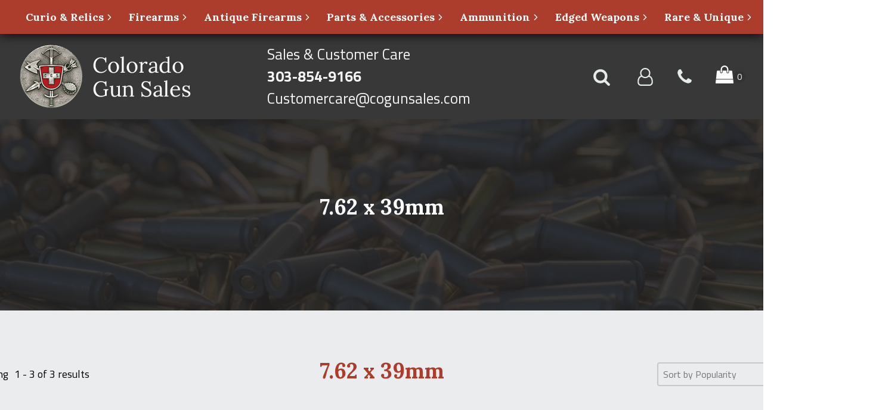

--- FILE ---
content_type: text/html; charset=UTF-8
request_url: https://cogunsales.com/product-category/ammunition/rifle-ammunition/7-62-x-39/
body_size: 37021
content:
<!DOCTYPE html>
<html lang="en-US" prefix="og: https://ogp.me/ns#" >
<head>
<meta charset="UTF-8">
<script type="text/javascript">
/* <![CDATA[ */
var gform;gform||(document.addEventListener("gform_main_scripts_loaded",function(){gform.scriptsLoaded=!0}),document.addEventListener("gform/theme/scripts_loaded",function(){gform.themeScriptsLoaded=!0}),window.addEventListener("DOMContentLoaded",function(){gform.domLoaded=!0}),gform={domLoaded:!1,scriptsLoaded:!1,themeScriptsLoaded:!1,isFormEditor:()=>"function"==typeof InitializeEditor,callIfLoaded:function(o){return!(!gform.domLoaded||!gform.scriptsLoaded||!gform.themeScriptsLoaded&&!gform.isFormEditor()||(gform.isFormEditor()&&console.warn("The use of gform.initializeOnLoaded() is deprecated in the form editor context and will be removed in Gravity Forms 3.1."),o(),0))},initializeOnLoaded:function(o){gform.callIfLoaded(o)||(document.addEventListener("gform_main_scripts_loaded",()=>{gform.scriptsLoaded=!0,gform.callIfLoaded(o)}),document.addEventListener("gform/theme/scripts_loaded",()=>{gform.themeScriptsLoaded=!0,gform.callIfLoaded(o)}),window.addEventListener("DOMContentLoaded",()=>{gform.domLoaded=!0,gform.callIfLoaded(o)}))},hooks:{action:{},filter:{}},addAction:function(o,r,e,t){gform.addHook("action",o,r,e,t)},addFilter:function(o,r,e,t){gform.addHook("filter",o,r,e,t)},doAction:function(o){gform.doHook("action",o,arguments)},applyFilters:function(o){return gform.doHook("filter",o,arguments)},removeAction:function(o,r){gform.removeHook("action",o,r)},removeFilter:function(o,r,e){gform.removeHook("filter",o,r,e)},addHook:function(o,r,e,t,n){null==gform.hooks[o][r]&&(gform.hooks[o][r]=[]);var d=gform.hooks[o][r];null==n&&(n=r+"_"+d.length),gform.hooks[o][r].push({tag:n,callable:e,priority:t=null==t?10:t})},doHook:function(r,o,e){var t;if(e=Array.prototype.slice.call(e,1),null!=gform.hooks[r][o]&&((o=gform.hooks[r][o]).sort(function(o,r){return o.priority-r.priority}),o.forEach(function(o){"function"!=typeof(t=o.callable)&&(t=window[t]),"action"==r?t.apply(null,e):e[0]=t.apply(null,e)})),"filter"==r)return e[0]},removeHook:function(o,r,t,n){var e;null!=gform.hooks[o][r]&&(e=(e=gform.hooks[o][r]).filter(function(o,r,e){return!!(null!=n&&n!=o.tag||null!=t&&t!=o.priority)}),gform.hooks[o][r]=e)}});
/* ]]> */
</script>

<meta name="viewport" content="width=device-width, initial-scale=1.0">
<!-- WP_HEAD() START -->
<link rel="preload" as="style" href="https://fonts.googleapis.com/css?family=Titillium+Web:100,200,300,400,500,600,700,800,900|Lora:100,200,300,400,500,600,700,800,900|Exo+2:100,200,300,400,500,600,700,800,900" >
<link rel="stylesheet" href="https://fonts.googleapis.com/css?family=Titillium+Web:100,200,300,400,500,600,700,800,900|Lora:100,200,300,400,500,600,700,800,900|Exo+2:100,200,300,400,500,600,700,800,900">
<meta name="dlm-version" content="5.1.6">
<!-- Search Engine Optimization by Rank Math - https://rankmath.com/ -->
<title>7.62 x 39mm | COGunsSales</title>
<meta name="robots" content="follow, index, max-snippet:-1, max-video-preview:-1, max-image-preview:large"/>
<link rel="canonical" href="https://cogunsales.com/product-category/ammunition/rifle-ammunition/7-62-x-39/" />
<meta property="og:locale" content="en_US" />
<meta property="og:type" content="article" />
<meta property="og:title" content="7.62 x 39mm | COGunsSales" />
<meta property="og:url" content="https://cogunsales.com/product-category/ammunition/rifle-ammunition/7-62-x-39/" />
<meta property="og:site_name" content="CO Guns Sales" />
<meta name="twitter:card" content="summary_large_image" />
<meta name="twitter:title" content="7.62 x 39mm | COGunsSales" />
<meta name="twitter:label1" content="Products" />
<meta name="twitter:data1" content="3" />
<script type="application/ld+json" class="rank-math-schema">{"@context":"https://schema.org","@graph":[{"@type":"Organization","@id":"https://cogunsales.com/#organization","name":"CO Guns Sales"},{"@type":"WebSite","@id":"https://cogunsales.com/#website","url":"https://cogunsales.com","name":"CO Guns Sales","publisher":{"@id":"https://cogunsales.com/#organization"},"inLanguage":"en-US"},{"@type":"CollectionPage","@id":"https://cogunsales.com/product-category/ammunition/rifle-ammunition/7-62-x-39/#webpage","url":"https://cogunsales.com/product-category/ammunition/rifle-ammunition/7-62-x-39/","name":"7.62 x 39mm | COGunsSales","isPartOf":{"@id":"https://cogunsales.com/#website"},"inLanguage":"en-US"}]}</script>
<!-- /Rank Math WordPress SEO plugin -->

<link rel='dns-prefetch' href='//static.addtoany.com' />
<link rel='dns-prefetch' href='//plugin.credova.com' />
<link rel='dns-prefetch' href='//cdn.jsdelivr.net' />
<link rel="alternate" type="application/rss+xml" title="COGunsSales &raquo; 7.62 x 39mm Category Feed" href="https://cogunsales.com/product-category/ammunition/rifle-ammunition/7-62-x-39/feed/" />
<link rel="preload" href="https://cogunsales.com/wp-content/uploads/2023/07/logo-1.png" as="image" />
<style id='wp-img-auto-sizes-contain-inline-css' type='text/css'>
img:is([sizes=auto i],[sizes^="auto," i]){contain-intrinsic-size:3000px 1500px}
/*# sourceURL=wp-img-auto-sizes-contain-inline-css */
</style>

<link rel='stylesheet' id='wp-components-css' href='https://cogunsales.com/wp-includes/css/dist/components/style.min.css?ver=6.9' type='text/css' media='all' />
<link rel='stylesheet' id='flexible-shipping-ups-blocks-integration-frontend-css' href='https://cogunsales.com/wp-content/plugins/flexible-shipping-ups-pro/build/point-selection-block-frontend.css?ver=1764215551' type='text/css' media='all' />
<link rel='stylesheet' id='flexible-shipping-ups-blocks-integration-editor-css' href='https://cogunsales.com/wp-content/plugins/flexible-shipping-ups-pro/build/point-selection-block.css?ver=1764215551' type='text/css' media='all' />
<link rel='stylesheet' id='wp-block-library-css' href='https://cogunsales.com/wp-includes/css/dist/block-library/style.min.css?ver=6.9' type='text/css' media='all' />
<link rel='stylesheet' id='wc-blocks-style-css' href='https://cogunsales.com/wp-content/plugins/woocommerce/assets/client/blocks/wc-blocks.css?ver=wc-10.4.3' type='text/css' media='all' />
<style id='global-styles-inline-css' type='text/css'>
:root{--wp--preset--aspect-ratio--square: 1;--wp--preset--aspect-ratio--4-3: 4/3;--wp--preset--aspect-ratio--3-4: 3/4;--wp--preset--aspect-ratio--3-2: 3/2;--wp--preset--aspect-ratio--2-3: 2/3;--wp--preset--aspect-ratio--16-9: 16/9;--wp--preset--aspect-ratio--9-16: 9/16;--wp--preset--color--black: #000000;--wp--preset--color--cyan-bluish-gray: #abb8c3;--wp--preset--color--white: #ffffff;--wp--preset--color--pale-pink: #f78da7;--wp--preset--color--vivid-red: #cf2e2e;--wp--preset--color--luminous-vivid-orange: #ff6900;--wp--preset--color--luminous-vivid-amber: #fcb900;--wp--preset--color--light-green-cyan: #7bdcb5;--wp--preset--color--vivid-green-cyan: #00d084;--wp--preset--color--pale-cyan-blue: #8ed1fc;--wp--preset--color--vivid-cyan-blue: #0693e3;--wp--preset--color--vivid-purple: #9b51e0;--wp--preset--gradient--vivid-cyan-blue-to-vivid-purple: linear-gradient(135deg,rgb(6,147,227) 0%,rgb(155,81,224) 100%);--wp--preset--gradient--light-green-cyan-to-vivid-green-cyan: linear-gradient(135deg,rgb(122,220,180) 0%,rgb(0,208,130) 100%);--wp--preset--gradient--luminous-vivid-amber-to-luminous-vivid-orange: linear-gradient(135deg,rgb(252,185,0) 0%,rgb(255,105,0) 100%);--wp--preset--gradient--luminous-vivid-orange-to-vivid-red: linear-gradient(135deg,rgb(255,105,0) 0%,rgb(207,46,46) 100%);--wp--preset--gradient--very-light-gray-to-cyan-bluish-gray: linear-gradient(135deg,rgb(238,238,238) 0%,rgb(169,184,195) 100%);--wp--preset--gradient--cool-to-warm-spectrum: linear-gradient(135deg,rgb(74,234,220) 0%,rgb(151,120,209) 20%,rgb(207,42,186) 40%,rgb(238,44,130) 60%,rgb(251,105,98) 80%,rgb(254,248,76) 100%);--wp--preset--gradient--blush-light-purple: linear-gradient(135deg,rgb(255,206,236) 0%,rgb(152,150,240) 100%);--wp--preset--gradient--blush-bordeaux: linear-gradient(135deg,rgb(254,205,165) 0%,rgb(254,45,45) 50%,rgb(107,0,62) 100%);--wp--preset--gradient--luminous-dusk: linear-gradient(135deg,rgb(255,203,112) 0%,rgb(199,81,192) 50%,rgb(65,88,208) 100%);--wp--preset--gradient--pale-ocean: linear-gradient(135deg,rgb(255,245,203) 0%,rgb(182,227,212) 50%,rgb(51,167,181) 100%);--wp--preset--gradient--electric-grass: linear-gradient(135deg,rgb(202,248,128) 0%,rgb(113,206,126) 100%);--wp--preset--gradient--midnight: linear-gradient(135deg,rgb(2,3,129) 0%,rgb(40,116,252) 100%);--wp--preset--font-size--small: 13px;--wp--preset--font-size--medium: 20px;--wp--preset--font-size--large: 36px;--wp--preset--font-size--x-large: 42px;--wp--preset--spacing--20: 0.44rem;--wp--preset--spacing--30: 0.67rem;--wp--preset--spacing--40: 1rem;--wp--preset--spacing--50: 1.5rem;--wp--preset--spacing--60: 2.25rem;--wp--preset--spacing--70: 3.38rem;--wp--preset--spacing--80: 5.06rem;--wp--preset--shadow--natural: 6px 6px 9px rgba(0, 0, 0, 0.2);--wp--preset--shadow--deep: 12px 12px 50px rgba(0, 0, 0, 0.4);--wp--preset--shadow--sharp: 6px 6px 0px rgba(0, 0, 0, 0.2);--wp--preset--shadow--outlined: 6px 6px 0px -3px rgb(255, 255, 255), 6px 6px rgb(0, 0, 0);--wp--preset--shadow--crisp: 6px 6px 0px rgb(0, 0, 0);}:where(.is-layout-flex){gap: 0.5em;}:where(.is-layout-grid){gap: 0.5em;}body .is-layout-flex{display: flex;}.is-layout-flex{flex-wrap: wrap;align-items: center;}.is-layout-flex > :is(*, div){margin: 0;}body .is-layout-grid{display: grid;}.is-layout-grid > :is(*, div){margin: 0;}:where(.wp-block-columns.is-layout-flex){gap: 2em;}:where(.wp-block-columns.is-layout-grid){gap: 2em;}:where(.wp-block-post-template.is-layout-flex){gap: 1.25em;}:where(.wp-block-post-template.is-layout-grid){gap: 1.25em;}.has-black-color{color: var(--wp--preset--color--black) !important;}.has-cyan-bluish-gray-color{color: var(--wp--preset--color--cyan-bluish-gray) !important;}.has-white-color{color: var(--wp--preset--color--white) !important;}.has-pale-pink-color{color: var(--wp--preset--color--pale-pink) !important;}.has-vivid-red-color{color: var(--wp--preset--color--vivid-red) !important;}.has-luminous-vivid-orange-color{color: var(--wp--preset--color--luminous-vivid-orange) !important;}.has-luminous-vivid-amber-color{color: var(--wp--preset--color--luminous-vivid-amber) !important;}.has-light-green-cyan-color{color: var(--wp--preset--color--light-green-cyan) !important;}.has-vivid-green-cyan-color{color: var(--wp--preset--color--vivid-green-cyan) !important;}.has-pale-cyan-blue-color{color: var(--wp--preset--color--pale-cyan-blue) !important;}.has-vivid-cyan-blue-color{color: var(--wp--preset--color--vivid-cyan-blue) !important;}.has-vivid-purple-color{color: var(--wp--preset--color--vivid-purple) !important;}.has-black-background-color{background-color: var(--wp--preset--color--black) !important;}.has-cyan-bluish-gray-background-color{background-color: var(--wp--preset--color--cyan-bluish-gray) !important;}.has-white-background-color{background-color: var(--wp--preset--color--white) !important;}.has-pale-pink-background-color{background-color: var(--wp--preset--color--pale-pink) !important;}.has-vivid-red-background-color{background-color: var(--wp--preset--color--vivid-red) !important;}.has-luminous-vivid-orange-background-color{background-color: var(--wp--preset--color--luminous-vivid-orange) !important;}.has-luminous-vivid-amber-background-color{background-color: var(--wp--preset--color--luminous-vivid-amber) !important;}.has-light-green-cyan-background-color{background-color: var(--wp--preset--color--light-green-cyan) !important;}.has-vivid-green-cyan-background-color{background-color: var(--wp--preset--color--vivid-green-cyan) !important;}.has-pale-cyan-blue-background-color{background-color: var(--wp--preset--color--pale-cyan-blue) !important;}.has-vivid-cyan-blue-background-color{background-color: var(--wp--preset--color--vivid-cyan-blue) !important;}.has-vivid-purple-background-color{background-color: var(--wp--preset--color--vivid-purple) !important;}.has-black-border-color{border-color: var(--wp--preset--color--black) !important;}.has-cyan-bluish-gray-border-color{border-color: var(--wp--preset--color--cyan-bluish-gray) !important;}.has-white-border-color{border-color: var(--wp--preset--color--white) !important;}.has-pale-pink-border-color{border-color: var(--wp--preset--color--pale-pink) !important;}.has-vivid-red-border-color{border-color: var(--wp--preset--color--vivid-red) !important;}.has-luminous-vivid-orange-border-color{border-color: var(--wp--preset--color--luminous-vivid-orange) !important;}.has-luminous-vivid-amber-border-color{border-color: var(--wp--preset--color--luminous-vivid-amber) !important;}.has-light-green-cyan-border-color{border-color: var(--wp--preset--color--light-green-cyan) !important;}.has-vivid-green-cyan-border-color{border-color: var(--wp--preset--color--vivid-green-cyan) !important;}.has-pale-cyan-blue-border-color{border-color: var(--wp--preset--color--pale-cyan-blue) !important;}.has-vivid-cyan-blue-border-color{border-color: var(--wp--preset--color--vivid-cyan-blue) !important;}.has-vivid-purple-border-color{border-color: var(--wp--preset--color--vivid-purple) !important;}.has-vivid-cyan-blue-to-vivid-purple-gradient-background{background: var(--wp--preset--gradient--vivid-cyan-blue-to-vivid-purple) !important;}.has-light-green-cyan-to-vivid-green-cyan-gradient-background{background: var(--wp--preset--gradient--light-green-cyan-to-vivid-green-cyan) !important;}.has-luminous-vivid-amber-to-luminous-vivid-orange-gradient-background{background: var(--wp--preset--gradient--luminous-vivid-amber-to-luminous-vivid-orange) !important;}.has-luminous-vivid-orange-to-vivid-red-gradient-background{background: var(--wp--preset--gradient--luminous-vivid-orange-to-vivid-red) !important;}.has-very-light-gray-to-cyan-bluish-gray-gradient-background{background: var(--wp--preset--gradient--very-light-gray-to-cyan-bluish-gray) !important;}.has-cool-to-warm-spectrum-gradient-background{background: var(--wp--preset--gradient--cool-to-warm-spectrum) !important;}.has-blush-light-purple-gradient-background{background: var(--wp--preset--gradient--blush-light-purple) !important;}.has-blush-bordeaux-gradient-background{background: var(--wp--preset--gradient--blush-bordeaux) !important;}.has-luminous-dusk-gradient-background{background: var(--wp--preset--gradient--luminous-dusk) !important;}.has-pale-ocean-gradient-background{background: var(--wp--preset--gradient--pale-ocean) !important;}.has-electric-grass-gradient-background{background: var(--wp--preset--gradient--electric-grass) !important;}.has-midnight-gradient-background{background: var(--wp--preset--gradient--midnight) !important;}.has-small-font-size{font-size: var(--wp--preset--font-size--small) !important;}.has-medium-font-size{font-size: var(--wp--preset--font-size--medium) !important;}.has-large-font-size{font-size: var(--wp--preset--font-size--large) !important;}.has-x-large-font-size{font-size: var(--wp--preset--font-size--x-large) !important;}
/*# sourceURL=global-styles-inline-css */
</style>

<style id='classic-theme-styles-inline-css' type='text/css'>
/*! This file is auto-generated */
.wp-block-button__link{color:#fff;background-color:#32373c;border-radius:9999px;box-shadow:none;text-decoration:none;padding:calc(.667em + 2px) calc(1.333em + 2px);font-size:1.125em}.wp-block-file__button{background:#32373c;color:#fff;text-decoration:none}
/*# sourceURL=/wp-includes/css/classic-themes.min.css */
</style>
<link rel='stylesheet' id='automaticcss-core-css' href='https://cogunsales.com/wp-content/uploads/automatic-css/automatic.css?ver=1755189239' type='text/css' media='all' />
<link rel='stylesheet' id='automaticcss-gutenberg-css' href='https://cogunsales.com/wp-content/uploads/automatic-css/automatic-gutenberg.css?ver=1755189240' type='text/css' media='all' />
<style id='age-gate-custom-inline-css' type='text/css'>
:root{--ag-background-color: rgba(0,0,0,1);--ag-background-image: url(https://cogunsales.com/wp-content/uploads/2023/09/AK-Background-pic.jpg);--ag-background-image-position: center center;--ag-background-image-opacity: 0.2;--ag-form-background: rgba(0,0,0,0.6);--ag-text-color: #ffffff;--ag-blur: 5px;}
/*# sourceURL=age-gate-custom-inline-css */
</style>
<link rel='stylesheet' id='age-gate-css' href='https://cogunsales.com/wp-content/plugins/age-gate/dist/main.css?ver=3.7.2' type='text/css' media='all' />
<style id='age-gate-options-inline-css' type='text/css'>
:root{--ag-background-color: rgba(0,0,0,1);--ag-background-image: url(https://cogunsales.com/wp-content/uploads/2023/09/AK-Background-pic.jpg);--ag-background-image-position: center center;--ag-background-image-opacity: 0.2;--ag-form-background: rgba(0,0,0,0.6);--ag-text-color: #ffffff;--ag-blur: 5px;}
/*# sourceURL=age-gate-options-inline-css */
</style>
<link rel='stylesheet' id='ctct_form_styles-css' href='https://cogunsales.com/wp-content/plugins/constant-contact-forms/assets/css/style.css?ver=2.14.2' type='text/css' media='all' />
<link rel='stylesheet' id='credova_style-css' href='https://cogunsales.com/wp-content/plugins/credova-financial/assets/css/credova_style.css?ver=6.9' type='text/css' media='all' />
<link rel='stylesheet' id='oxygen-css' href='https://cogunsales.com/wp-content/plugins/oxygen/component-framework/oxygen.css?ver=4.9.5' type='text/css' media='all' />
<link rel='stylesheet' id='woocommerce-layout-css' href='https://cogunsales.com/wp-content/plugins/woocommerce/assets/css/woocommerce-layout.css?ver=10.4.3' type='text/css' media='all' />
<link rel='stylesheet' id='woocommerce-smallscreen-css' href='https://cogunsales.com/wp-content/plugins/woocommerce/assets/css/woocommerce-smallscreen.css?ver=10.4.3' type='text/css' media='only screen and (max-width: 768px)' />
<link rel='stylesheet' id='woocommerce-general-css' href='https://cogunsales.com/wp-content/plugins/woocommerce/assets/css/woocommerce.css?ver=10.4.3' type='text/css' media='all' />
<style id='woocommerce-inline-inline-css' type='text/css'>
.woocommerce form .form-row .required { visibility: visible; }
/*# sourceURL=woocommerce-inline-inline-css */
</style>
<link rel='stylesheet' id='ebiz_css-css' href='https://cogunsales.com/wp-content/plugins/woocommerce-ebizcharge-gateway-v5.8.0/assets/css/ebizcharge.css?ver=6.9' type='text/css' media='all' />
<style id='wpgb-head-inline-css' type='text/css'>
.wp-grid-builder:not(.wpgb-template),.wpgb-facet{opacity:0.01}.wpgb-facet fieldset{margin:0;padding:0;border:none;outline:none;box-shadow:none}.wpgb-facet fieldset:last-child{margin-bottom:40px;}.wpgb-facet fieldset legend.wpgb-sr-only{height:1px;width:1px}
/*# sourceURL=wpgb-head-inline-css */
</style>
<link rel='stylesheet' id='wc-bis-css-css' href='https://cogunsales.com/wp-content/plugins/woocommerce-back-in-stock-notifications/assets/css/frontend/woocommerce.css?ver=3.3.1' type='text/css' media='all' />
<link rel='stylesheet' id='photoswipe-css' href='https://cogunsales.com/wp-content/plugins/woocommerce/assets/css/photoswipe/photoswipe.min.css?ver=10.4.3' type='text/css' media='all' />
<link rel='stylesheet' id='photoswipe-default-skin-css' href='https://cogunsales.com/wp-content/plugins/woocommerce/assets/css/photoswipe/default-skin/default-skin.min.css?ver=10.4.3' type='text/css' media='all' />
<link rel='stylesheet' id='swatches-and-photos-css' href='https://cogunsales.com/wp-content/plugins/woocommerce-variation-swatches-and-photos/assets/css/swatches-and-photos.css?ver=3.0.6' type='text/css' media='all' />
<link rel='stylesheet' id='addtoany-css' href='https://cogunsales.com/wp-content/plugins/add-to-any/addtoany.min.css?ver=1.16' type='text/css' media='all' />
<link rel='stylesheet' id='wordpresscrm-layout-css' href='//cogunsales.com/wp-content/plugins/integration-dynamics/resources/front/css/wordpresscrm.css?ver=6.9' type='text/css' media='all' />
<link rel='stylesheet' id='wordpresscrm-jquery-css' href='//cogunsales.com/wp-content/plugins/integration-dynamics/resources/front/css/wordpresscrm-jqueryui-css.css?ver=6.9' type='text/css' media='all' />
<link rel='stylesheet' id='jquery-datetimepicker-css' href='//cogunsales.com/wp-content/plugins/integration-dynamics/resources/front/css/jquery.datetimepicker.css?ver=6.9' type='text/css' media='all' />
<link rel='stylesheet' id='smart-variations-images-swiper-css' href='//cdn.jsdelivr.net/npm/swiper@8/swiper-bundle.min.css' type='text/css' media='all' />
<link rel='stylesheet' id='smart-variations-images-css' href='https://cogunsales.com/wp-content/plugins/smart-variations-images-premium/public/css/smart-variations-images-public.min.css?ver=5.2.11' type='text/css' media='all' />
<script type="text/javascript" id="addtoany-core-js-before">
/* <![CDATA[ */
window.a2a_config=window.a2a_config||{};a2a_config.callbacks=[];a2a_config.overlays=[];a2a_config.templates={};

//# sourceURL=addtoany-core-js-before
/* ]]> */
</script>
<script type="text/javascript" defer src="https://static.addtoany.com/menu/page.js" id="addtoany-core-js"></script>
<script type="text/javascript" src="https://cogunsales.com/wp-includes/js/jquery/jquery.min.js?ver=3.7.1" id="jquery-core-js"></script>
<script type="text/javascript" defer src="https://cogunsales.com/wp-content/plugins/add-to-any/addtoany.min.js?ver=1.1" id="addtoany-jquery-js"></script>
<script type="text/javascript" id="cogun-custom-js-js-extra">
/* <![CDATA[ */
var cogun_js_object = {"ajax_url":"https://cogunsales.com/wp-admin/admin-ajax.php"};
//# sourceURL=cogun-custom-js-js-extra
/* ]]> */
</script>
<script type="text/javascript" src="https://cogunsales.com/wp-content/plugins/site-customizations/includes/js/custom.js?ver=6.9" id="cogun-custom-js-js"></script>
<script type="text/javascript" src="https://cogunsales.com/wp-content/plugins/woocommerce/assets/js/jquery-blockui/jquery.blockUI.min.js?ver=2.7.0-wc.10.4.3" id="wc-jquery-blockui-js" defer="defer" data-wp-strategy="defer"></script>
<script type="text/javascript" id="wc-add-to-cart-js-extra">
/* <![CDATA[ */
var wc_add_to_cart_params = {"ajax_url":"/wp-admin/admin-ajax.php","wc_ajax_url":"/?wc-ajax=%%endpoint%%","i18n_view_cart":"View cart","cart_url":"https://cogunsales.com/cart/","is_cart":"","cart_redirect_after_add":"yes"};
//# sourceURL=wc-add-to-cart-js-extra
/* ]]> */
</script>
<script type="text/javascript" src="https://cogunsales.com/wp-content/plugins/woocommerce/assets/js/frontend/add-to-cart.min.js?ver=10.4.3" id="wc-add-to-cart-js" defer="defer" data-wp-strategy="defer"></script>
<script type="text/javascript" src="https://cogunsales.com/wp-content/plugins/woocommerce/assets/js/js-cookie/js.cookie.min.js?ver=2.1.4-wc.10.4.3" id="wc-js-cookie-js" defer="defer" data-wp-strategy="defer"></script>
<script type="text/javascript" id="woocommerce-js-extra">
/* <![CDATA[ */
var woocommerce_params = {"ajax_url":"/wp-admin/admin-ajax.php","wc_ajax_url":"/?wc-ajax=%%endpoint%%","i18n_password_show":"Show password","i18n_password_hide":"Hide password"};
//# sourceURL=woocommerce-js-extra
/* ]]> */
</script>
<script type="text/javascript" src="https://cogunsales.com/wp-content/plugins/woocommerce/assets/js/frontend/woocommerce.min.js?ver=10.4.3" id="woocommerce-js" defer="defer" data-wp-strategy="defer"></script>
<script type="text/javascript" src="https://cogunsales.com/wp-content/plugins/woocommerce-ebizcharge-gateway-v5.8.0/assets/js/edit_billing_details.js?ver=1" id="edit_billing_details-js"></script>
<script type="text/javascript" src="https://cogunsales.com/wp-content/plugins/woocommerce-ebizcharge-gateway-v5.8.0/assets/js/check_cvv.js?ver=1" id="check_cvv-js"></script>
<script type="text/javascript" src="https://cogunsales.com/wp-content/plugins/woocommerce/assets/js/zoom/jquery.zoom.min.js?ver=1.7.21-wc.10.4.3" id="wc-zoom-js" defer="defer" data-wp-strategy="defer"></script>
<script type="text/javascript" src="https://cogunsales.com/wp-content/plugins/woocommerce/assets/js/flexslider/jquery.flexslider.min.js?ver=2.7.2-wc.10.4.3" id="wc-flexslider-js" defer="defer" data-wp-strategy="defer"></script>
<script type="text/javascript" src="https://cogunsales.com/wp-content/plugins/woocommerce/assets/js/photoswipe/photoswipe.min.js?ver=4.1.1-wc.10.4.3" id="wc-photoswipe-js" defer="defer" data-wp-strategy="defer"></script>
<script type="text/javascript" src="https://cogunsales.com/wp-content/plugins/woocommerce/assets/js/photoswipe/photoswipe-ui-default.min.js?ver=4.1.1-wc.10.4.3" id="wc-photoswipe-ui-default-js" defer="defer" data-wp-strategy="defer"></script>
<script type="text/javascript" id="wc-single-product-js-extra">
/* <![CDATA[ */
var wc_single_product_params = {"i18n_required_rating_text":"Please select a rating","i18n_rating_options":["1 of 5 stars","2 of 5 stars","3 of 5 stars","4 of 5 stars","5 of 5 stars"],"i18n_product_gallery_trigger_text":"View full-screen image gallery","review_rating_required":"yes","flexslider":{"rtl":false,"animation":"slide","smoothHeight":true,"directionNav":false,"controlNav":"thumbnails","slideshow":false,"animationSpeed":500,"animationLoop":false,"allowOneSlide":false,"touch":false},"zoom_enabled":"1","zoom_options":[],"photoswipe_enabled":"1","photoswipe_options":{"shareEl":false,"closeOnScroll":false,"history":false,"hideAnimationDuration":0,"showAnimationDuration":0},"flexslider_enabled":"1"};
//# sourceURL=wc-single-product-js-extra
/* ]]> */
</script>
<script type="text/javascript" src="https://cogunsales.com/wp-content/plugins/woocommerce/assets/js/frontend/single-product.min.js?ver=10.4.3" id="wc-single-product-js" defer="defer" data-wp-strategy="defer"></script>
<link rel="https://api.w.org/" href="https://cogunsales.com/wp-json/" /><link rel="alternate" title="JSON" type="application/json" href="https://cogunsales.com/wp-json/wp/v2/product_cat/298" /><link rel="EditURI" type="application/rsd+xml" title="RSD" href="https://cogunsales.com/xmlrpc.php?rsd" />
<meta name="generator" content="WordPress 6.9" />
<!-- HFCM by 99 Robots - Snippet # 1: Header Scripts -->
<!-- Global site tag (gtag.js) - Google Analytics -->
<script async src="https://www.googletagmanager.com/gtag/js?id=G-YFWSE27EGG"></script>
<script>
window.dataLayer = window.dataLayer || [];
function gtag(){dataLayer.push(arguments);}
gtag('js', new Date());
gtag('config', 'G-YFWSE27EGG');
</script>
<!-- /end HFCM by 99 Robots -->
<!-- HFCM by 99 Robots - Snippet # 2: Google Tag Manager -->
<!-- Google Tag Manager -->
<script>(function(w,d,s,l,i){w[l]=w[l]||[];w[l].push({'gtm.start':
new Date().getTime(),event:'gtm.js'});var f=d.getElementsByTagName(s)[0],
j=d.createElement(s),dl=l!='dataLayer'?'&l='+l:'';j.async=true;j.src=
'https://www.googletagmanager.com/gtm.js?id='+i+dl;f.parentNode.insertBefore(j,f);
})(window,document,'script','dataLayer','GTM-WRR2NGL7');</script>
<!-- End Google Tag Manager -->
<!-- /end HFCM by 99 Robots -->
<!-- HFCM by 99 Robots - Snippet # 4: GSC -->
<meta name="google-site-verification" content="tH9gmS0-j5u9nTbQOHWFOb3N1KVLcXmKPXIfzt15Vls" />
<!-- /end HFCM by 99 Robots -->
<script>  var el_i13_login_captcha=null; var el_i13_register_captcha=null; </script><meta name="wwp" content="yes" /><noscript><style>.wp-grid-builder .wpgb-card.wpgb-card-hidden .wpgb-card-wrapper{opacity:1!important;visibility:visible!important;transform:none!important}.wpgb-facet {opacity:1!important;pointer-events:auto!important}.wpgb-facet *:not(.wpgb-pagination-facet){display:none}</style></noscript>	<noscript><style>.woocommerce-product-gallery{ opacity: 1 !important; }</style></noscript>
	<link rel="icon" href="https://cogunsales.com/wp-content/uploads/2023/07/cropped-logo-1-32x32.png" sizes="32x32" />
<link rel="icon" href="https://cogunsales.com/wp-content/uploads/2023/07/cropped-logo-1-192x192.png" sizes="192x192" />
<link rel="apple-touch-icon" href="https://cogunsales.com/wp-content/uploads/2023/07/cropped-logo-1-180x180.png" />
<meta name="msapplication-TileImage" content="https://cogunsales.com/wp-content/uploads/2023/07/cropped-logo-1-270x270.png" />
<div class="wpgb-content" hidden></div><div class="wpgb-content" hidden></div><link rel='stylesheet' id='oxygen-cache-101-css' href='//cogunsales.com/wp-content/uploads/oxygen/css/101.css?cache=1704867874&#038;ver=6.9' type='text/css' media='all' />
<link rel='stylesheet' id='oxygen-cache-13-css' href='//cogunsales.com/wp-content/uploads/oxygen/css/13.css?cache=1746648530&#038;ver=6.9' type='text/css' media='all' />
<link rel='stylesheet' id='oxygen-cache-103-css' href='//cogunsales.com/wp-content/uploads/oxygen/css/103.css?cache=1760024125&#038;ver=6.9' type='text/css' media='all' />
<link rel='stylesheet' id='oxygen-universal-styles-css' href='//cogunsales.com/wp-content/uploads/oxygen/css/universal.css?cache=1767989315&#038;ver=6.9' type='text/css' media='all' />
<link rel='stylesheet' id='automaticcss-oxygen-css' href='https://cogunsales.com/wp-content/uploads/automatic-css/automatic-oxygen.css?ver=1755189240' type='text/css' media='all' />
<!-- END OF WP_HEAD() -->
<link rel='stylesheet' id='oxygen-aos-css' href='https://cogunsales.com/wp-content/plugins/oxygen/component-framework/vendor/aos/aos.css?ver=6.9' type='text/css' media='all' />
<link rel='stylesheet' id='gform_basic-css' href='https://cogunsales.com/wp-content/plugins/gravityforms/assets/css/dist/basic.min.css?ver=2.9.26' type='text/css' media='all' />
<link rel='stylesheet' id='gform_theme_components-css' href='https://cogunsales.com/wp-content/plugins/gravityforms/assets/css/dist/theme-components.min.css?ver=2.9.26' type='text/css' media='all' />
<link rel='stylesheet' id='gform_theme-css' href='https://cogunsales.com/wp-content/plugins/gravityforms/assets/css/dist/theme.min.css?ver=2.9.26' type='text/css' media='all' />
<link rel='stylesheet' id='color-scheme-switcher-frontend-css' href='https://cogunsales.com/wp-content/plugins/automaticcss-plugin/classes/Features/Color_Scheme_Switcher/css/frontend.css?ver=1762507913' type='text/css' media='all' />
<link rel='stylesheet' id='wpgb-facets-css' href='https://cogunsales.com/wp-content/plugins/wp-grid-builder/public/css/facets.css?ver=2.3.1' type='text/css' media='all' />
<link rel='stylesheet' id='wpgb-styles-css' href='https://cogunsales.com/wp-content/uploads/wpgb/facets/styles.css?ver=1717629411' type='text/css' media='all' />
</head>
<body class="archive tax-product_cat term-7-62-x-39 term-298 wp-theme-oxygen-is-not-a-theme  wp-embed-responsive theme-oxygen-is-not-a-theme oxygen-body woocommerce woocommerce-page woocommerce-no-js ctct-intentionally-blank" >




						<header id="_header-2-13" class="oxy-header-wrapper oxy-sticky-header oxy-overlay-header oxy-header" ><div id="_header_row-86-13" class="oxy-header-row" ><div class="oxy-header-container"><div id="_header_left-87-13" class="oxy-header-left" >
		<nav id="-mega-menu-91-13" class="oxy-mega-menu " ><ul class="oxy-inner-content oxy-mega-menu_inner" data-trigger=".oxy-burger-trigger" data-hovertabs="true" data-odelay="0" data-cdelay="50" data-duration="300" data-mouseover="true" data-hash-close="false" data-auto-aria="true" data-type="individual" >
		<li id="-mega-dropdown-363-13" class="oxy-mega-dropdown " ><a  href="/product-category/curio-relics-cr/" class="oxy-mega-dropdown_link " data-disable-link="disable" data-expanded="disable" ><span class="oxy-mega-dropdown_link-text">Curio & Relics</span><span class="oxy-mega-dropdown_icon"><svg id="icon-mega-dropdown-363-13"><use xlink:href="#FontAwesomeicon-angle-down"></use></svg></span></a><div class="oxy-mega-dropdown_inner oxy-header-container oxy-mega-dropdown_flyout" data-icon="FontAwesomeicon-angle-down"><div class="oxy-mega-dropdown_container"><div class="oxy-inner-content oxy-mega-dropdown_content oxy-header-container"><ul id="menu-curio-relics" class="oxy-mega-dropdown_menu"><li id="menu-item-18172" class="menu-item menu-item-type-custom menu-item-object-custom menu-item-has-children menu-item-18172"><a href="/product-category/curio-relics-cr/long-guns/">Long Guns</a>
<ul class="sub-menu">
	<li id="menu-item-102939" class="menu-item menu-item-type-taxonomy menu-item-object-product_cat menu-item-102939"><a href="https://cogunsales.com/product-category/curio-relics-cr/long-guns/swiss-schmidt-rubin-rifles-cr/">Swiss Schmidt Rubin Rifles (C&amp;R)</a></li>
	<li id="menu-item-102938" class="menu-item menu-item-type-taxonomy menu-item-object-product_cat menu-item-102938"><a href="https://cogunsales.com/product-category/curio-relics-cr/long-guns/mauser-rifles-cr/">Mauser Rifles (C&amp;R)</a></li>
	<li id="menu-item-104679" class="menu-item menu-item-type-taxonomy menu-item-object-product_cat menu-item-104679"><a href="https://cogunsales.com/product-category/curio-relics-cr/long-guns/mosins-sks-svt-cr/">Mosins SKS SVT (C&amp;R)</a></li>
	<li id="menu-item-104680" class="menu-item menu-item-type-taxonomy menu-item-object-product_cat menu-item-104680"><a href="https://cogunsales.com/product-category/curio-relics-cr/long-guns/enfield-rifles-cr/">Enfield Rifles (C&amp;R)</a></li>
</ul>
</li>
<li id="menu-item-18173" class="menu-item menu-item-type-custom menu-item-object-custom menu-item-has-children menu-item-18173"><a href="/product-category/curio-relics-cr/hand-guns/">Hand Guns</a>
<ul class="sub-menu">
	<li id="menu-item-105869" class="menu-item menu-item-type-taxonomy menu-item-object-product_cat menu-item-has-children menu-item-105869"><a href="https://cogunsales.com/product-category/modern-day-firearms/modern-hand-guns/sig-pistols/">SIG Pistols</a>
	<ul class="sub-menu">
		<li id="menu-item-105868" class="menu-item menu-item-type-taxonomy menu-item-object-product_cat menu-item-105868"><a href="https://cogunsales.com/product-category/curio-relics-cr/hand-guns/sig-p210-pistols/">SIG P210 Pistols</a></li>
	</ul>
</li>
</ul>
</li>
</ul></div></div></div></li>

		
		<li id="-mega-dropdown-177-13" class="oxy-mega-dropdown " ><a  href="/product-category/modern-day-firearms/" class="oxy-mega-dropdown_link " data-disable-link="disable" data-expanded="disable" ><span class="oxy-mega-dropdown_link-text">Firearms</span><span class="oxy-mega-dropdown_icon"><svg id="icon-mega-dropdown-177-13"><use xlink:href="#FontAwesomeicon-angle-down"></use></svg></span></a><div class="oxy-mega-dropdown_inner oxy-header-container oxy-mega-dropdown_flyout" data-icon="FontAwesomeicon-angle-down"><div class="oxy-mega-dropdown_container"><div class="oxy-inner-content oxy-mega-dropdown_content oxy-header-container"><ul id="menu-firearms" class="oxy-mega-dropdown_menu"><li id="menu-item-18126" class="menu-item menu-item-type-custom menu-item-object-custom menu-item-18126"><a href="/product-category/modern-day-firearms/modern-hand-guns/">Hand Guns</a></li>
<li id="menu-item-105870" class="menu-item menu-item-type-taxonomy menu-item-object-product_cat menu-item-105870"><a href="https://cogunsales.com/product-category/curio-relics-cr/hand-guns/luger-pistols/">Luger Pistols</a></li>
<li id="menu-item-105871" class="menu-item menu-item-type-taxonomy menu-item-object-product_cat menu-item-105871"><a href="https://cogunsales.com/product-category/modern-day-firearms/modern-hand-guns/sig-pistols/">SIG Pistols</a></li>
<li id="menu-item-18127" class="menu-item menu-item-type-custom menu-item-object-custom menu-item-18127"><a href="/product-category/modern-day-firearms/modern-long-guns/">Long Guns</a></li>
<li id="menu-item-102865" class="menu-item menu-item-type-taxonomy menu-item-object-product_cat menu-item-102865"><a href="https://cogunsales.com/product-category/sig-55x-rifles-pistols/">SIG 55X Rifles &amp; Pistols</a></li>
<li id="menu-item-102934" class="menu-item menu-item-type-taxonomy menu-item-object-product_cat menu-item-102934"><a href="https://cogunsales.com/product-category/ak47-akm-ak74/">AK47 / AKM / AK74</a></li>
<li id="menu-item-102935" class="menu-item menu-item-type-taxonomy menu-item-object-product_cat menu-item-102935"><a href="https://cogunsales.com/product-category/ar-15-rifles-pistols/">AR-15 Rifles &amp; Pistols</a></li>
<li id="menu-item-106058" class="menu-item menu-item-type-taxonomy menu-item-object-product_cat menu-item-106058"><a href="https://cogunsales.com/product-category/modern-day-firearms/modern-long-guns/battle-rifles-fal-g3-m14-pe57/">Battle Rifles FAL G3 M14 PE57</a></li>
</ul></div></div></div></li>

		
		<li id="-mega-dropdown-196-13" class="oxy-mega-dropdown " ><a  href="/product-category/antiques/" class="oxy-mega-dropdown_link " data-disable-link="disable" data-expanded="disable" ><span class="oxy-mega-dropdown_link-text">Antique Firearms</span><span class="oxy-mega-dropdown_icon"><svg id="icon-mega-dropdown-196-13"><use xlink:href="#FontAwesomeicon-angle-down"></use></svg></span></a><div class="oxy-mega-dropdown_inner oxy-header-container oxy-mega-dropdown_flyout" data-icon="FontAwesomeicon-angle-down"><div class="oxy-mega-dropdown_container"><div class="oxy-inner-content oxy-mega-dropdown_content oxy-header-container"><ul id="menu-antique-firearms" class="oxy-mega-dropdown_menu"><li id="menu-item-18128" class="menu-item menu-item-type-custom menu-item-object-custom menu-item-18128"><a href="/product-category/antiques/centerfire/">Centerfire</a></li>
<li id="menu-item-18129" class="menu-item menu-item-type-custom menu-item-object-custom menu-item-18129"><a href="/product-category/antiques/muskets-muzzle-loaders/">Muskets &#038; Muzzle Loaders</a></li>
<li id="menu-item-18130" class="menu-item menu-item-type-custom menu-item-object-custom menu-item-18130"><a href="/product-category/antiques/rimfire/">Rimfire</a></li>
<li id="menu-item-18131" class="menu-item menu-item-type-custom menu-item-object-custom menu-item-18131"><a href="/product-category/antiques/shotguns/">Shotguns</a></li>
</ul></div></div></div></li>

		
		<li id="-mega-dropdown-92-13" class="oxy-mega-dropdown " ><a  href="/product-category/parts-accessories/" class="oxy-mega-dropdown_link " data-disable-link="disable" data-expanded="disable" ><span class="oxy-mega-dropdown_link-text">Parts & Accessories</span><span class="oxy-mega-dropdown_icon"><svg id="icon-mega-dropdown-92-13"><use xlink:href="#FontAwesomeicon-angle-down"></use></svg></span></a><div class="oxy-mega-dropdown_inner oxy-header-container" data-icon="FontAwesomeicon-angle-down"><div class="oxy-mega-dropdown_container"><div class="oxy-inner-content oxy-mega-dropdown_content oxy-header-container"><div id="new_columns-95-13" class="ct-new-columns" ><div id="div_block-97-13" class="ct-div-block" ><a id="link-344-13" class="ct-link" href="/product-category/parts-accessories/parts-kits/"   ><h2 id="headline-103-13" class="ct-headline">Parts Kits</h2></a><div id="div_block-120-13" class="ct-div-block" ></div>
		<div id="-pro-menu-124-13" class="oxy-pro-menu " ><div class="oxy-pro-menu-mobile-open-icon " data-off-canvas-alignment=""><svg id="-pro-menu-124-13-open-icon"><use xlink:href="#FontAwesomeicon-ellipsis-v"></use></svg>Menu</div>

                
        <div class="oxy-pro-menu-container  oxy-pro-menu-dropdown-links-visible-on-mobile oxy-pro-menu-dropdown-links-toggle oxy-pro-menu-show-dropdown" data-aos-duration="400" 

             data-oxy-pro-menu-dropdown-animation="fade-up"
             data-oxy-pro-menu-dropdown-animation-duration="0.4"
             data-entire-parent-toggles-dropdown="true"

             
                          data-oxy-pro-menu-dropdown-animation-duration="0.4"
             
                          data-oxy-pro-menu-dropdown-links-on-mobile="toggle">
             
            <div class="menu-pistol-parts-container"><ul id="menu-pistol-parts" class="oxy-pro-menu-list"><li id="menu-item-18142" class="menu-item menu-item-type-custom menu-item-object-custom menu-item-18142"><a href="/product-category/parts-accessories/parts-kits/ak-akm-psl-fpk-dragunov-parts-kits/">AK/PSL PARTS KITS</a></li>
<li id="menu-item-18143" class="menu-item menu-item-type-custom menu-item-object-custom menu-item-18143"><a href="/product-category/parts-accessories/parts-kits/sig-pe-57/">SIG PE 57</a></li>
</ul></div>
            <div class="oxy-pro-menu-mobile-close-icon"><svg id="svg--pro-menu-124-13"><use xlink:href="#FontAwesomeicon-close"></use></svg>close</div>

        </div>

        </div>

		<script type="text/javascript">
			jQuery('#-pro-menu-124-13 .oxy-pro-menu-show-dropdown .menu-item-has-children > a', 'body').each(function(){
                jQuery(this).append('<div class="oxy-pro-menu-dropdown-icon-click-area"><svg class="oxy-pro-menu-dropdown-icon"><use xlink:href="#FontAwesomeicon-arrow-circle-o-down"></use></svg></div>');
            });
            jQuery('#-pro-menu-124-13 .oxy-pro-menu-show-dropdown .menu-item:not(.menu-item-has-children) > a', 'body').each(function(){
                jQuery(this).append('<div class="oxy-pro-menu-dropdown-icon-click-area"></div>');
            });			</script></div><div id="div_block-98-13" class="ct-div-block" ><a id="link-343-13" class="ct-link" href="/product-category/parts-accessories/individuals/"   ><h2 id="headline-130-13" class="ct-headline">Individual Parts</h2></a><div id="div_block-135-13" class="ct-div-block" ></div>
		<div id="-pro-menu-347-13" class="oxy-pro-menu " ><div class="oxy-pro-menu-mobile-open-icon " data-off-canvas-alignment=""><svg id="-pro-menu-347-13-open-icon"><use xlink:href="#FontAwesomeicon-ellipsis-v"></use></svg>Menu</div>

                
        <div class="oxy-pro-menu-container  oxy-pro-menu-dropdown-links-visible-on-mobile oxy-pro-menu-dropdown-links-toggle oxy-pro-menu-show-dropdown" data-aos-duration="400" 

             data-oxy-pro-menu-dropdown-animation="fade-up"
             data-oxy-pro-menu-dropdown-animation-duration="0.4"
             data-entire-parent-toggles-dropdown="true"

             
                          data-oxy-pro-menu-dropdown-animation-duration="0.4"
             
                          data-oxy-pro-menu-dropdown-links-on-mobile="toggle">
             
            <div class="menu-individual-parts-container"><ul id="menu-individual-parts" class="oxy-pro-menu-list"><li id="menu-item-18146" class="menu-item menu-item-type-custom menu-item-object-custom menu-item-18146"><a href="/product-category/parts-accessories/individuals/schmidt-rubin-parts/">Schmidt Rubin Parts</a></li>
<li id="menu-item-18144" class="menu-item menu-item-type-custom menu-item-object-custom menu-item-18144"><a href="/product-category/parts-accessories/individuals/ak-parts-group/">AK47/AKM/AK74 Parts</a></li>
<li id="menu-item-101899" class="menu-item menu-item-type-taxonomy menu-item-object-product_cat menu-item-101899"><a href="https://cogunsales.com/product-category/parts-accessories/individuals/ar-15-parts/">AR-15 Parts</a></li>
<li id="menu-item-18148" class="menu-item menu-item-type-custom menu-item-object-custom menu-item-18148"><a href="/product-category/parts-accessories/individuals/swiss-sig-parts-55x/">Swiss SIG Parts 55x</a></li>
<li id="menu-item-18147" class="menu-item menu-item-type-custom menu-item-object-custom menu-item-18147"><a href="/product-category/parts-accessories/individuals/sig-pe-57-parts/">SIG PE-57 Parts</a></li>
<li id="menu-item-101900" class="menu-item menu-item-type-taxonomy menu-item-object-product_cat menu-item-101900"><a href="https://cogunsales.com/product-category/parts-accessories/individuals/sig-pistol-parts/">SIG Pistol Parts</a></li>
<li id="menu-item-101490" class="menu-item menu-item-type-taxonomy menu-item-object-product_cat menu-item-101490"><a href="https://cogunsales.com/product-category/parts-accessories/individuals/fal-parts/">FAL Parts</a></li>
<li id="menu-item-18145" class="menu-item menu-item-type-custom menu-item-object-custom menu-item-18145"><a href="/product-category/parts-accessories/individuals/m10x-parts-group/">M10X Parts</a></li>
<li id="menu-item-101896" class="menu-item menu-item-type-taxonomy menu-item-object-product_cat menu-item-101896"><a href="https://cogunsales.com/product-category/parts-accessories/individuals/swiss-k31-parts/">Swiss K31 Parts</a></li>
<li id="menu-item-101897" class="menu-item menu-item-type-taxonomy menu-item-object-product_cat menu-item-101897"><a href="https://cogunsales.com/product-category/parts-accessories/individuals/tokarev-tt-33-parts/">TOKAREV TT-33 PARTS 7.62X25</a></li>
<li id="menu-item-101898" class="menu-item menu-item-type-taxonomy menu-item-object-product_cat menu-item-101898"><a href="https://cogunsales.com/product-category/parts-accessories/individuals/vz-58-parts/">VZ-58 Parts</a></li>
<li id="menu-item-101901" class="menu-item menu-item-type-taxonomy menu-item-object-product_cat menu-item-101901"><a href="https://cogunsales.com/product-category/parts-accessories/individuals/luger-parts/">Luger Parts</a></li>
</ul></div>
            <div class="oxy-pro-menu-mobile-close-icon"><svg id="svg--pro-menu-347-13"><use xlink:href="#FontAwesomeicon-close"></use></svg>close</div>

        </div>

        </div>

		<script type="text/javascript">
			jQuery('#-pro-menu-347-13 .oxy-pro-menu-show-dropdown .menu-item-has-children > a', 'body').each(function(){
                jQuery(this).append('<div class="oxy-pro-menu-dropdown-icon-click-area"><svg class="oxy-pro-menu-dropdown-icon"><use xlink:href="#FontAwesomeicon-arrow-circle-o-down"></use></svg></div>');
            });
            jQuery('#-pro-menu-347-13 .oxy-pro-menu-show-dropdown .menu-item:not(.menu-item-has-children) > a', 'body').each(function(){
                jQuery(this).append('<div class="oxy-pro-menu-dropdown-icon-click-area"></div>');
            });			</script></div><div id="div_block-99-13" class="ct-div-block" ><a id="link-345-13" class="ct-link" href="/product-category/parts-accessories/receivers-compliance-parts/"   ><h2 id="headline-129-13" class="ct-headline">Receivers &amp; Compliance Parts</h2></a><div id="div_block-134-13" class="ct-div-block" ></div>
		<div id="-pro-menu-348-13" class="oxy-pro-menu " ><div class="oxy-pro-menu-mobile-open-icon " data-off-canvas-alignment=""><svg id="-pro-menu-348-13-open-icon"><use xlink:href="#FontAwesomeicon-ellipsis-v"></use></svg>Menu</div>

                
        <div class="oxy-pro-menu-container  oxy-pro-menu-dropdown-links-visible-on-mobile oxy-pro-menu-dropdown-links-toggle oxy-pro-menu-show-dropdown" data-aos-duration="400" 

             data-oxy-pro-menu-dropdown-animation="fade-up"
             data-oxy-pro-menu-dropdown-animation-duration="0.4"
             data-entire-parent-toggles-dropdown="true"

             
                          data-oxy-pro-menu-dropdown-animation-duration="0.4"
             
                          data-oxy-pro-menu-dropdown-links-on-mobile="toggle">
             
            <div class="menu-receivers-compliance-parts-container"><ul id="menu-receivers-compliance-parts" class="oxy-pro-menu-list"><li id="menu-item-18149" class="menu-item menu-item-type-custom menu-item-object-custom menu-item-18149"><a href="/product-category/parts-accessories/receivers-compliance-parts/ak-47-receivers/">AK 47 Receivers</a></li>
<li id="menu-item-18150" class="menu-item menu-item-type-custom menu-item-object-custom menu-item-18150"><a href="/product-category/parts-accessories/receivers-compliance-parts/ar15-receivers/">AR15 Receivers</a></li>
<li id="menu-item-18151" class="menu-item menu-item-type-custom menu-item-object-custom menu-item-18151"><a href="/product-category/parts-accessories/receivers-compliance-parts/fal-receivers/">FAL Receivers</a></li>
<li id="menu-item-18152" class="menu-item menu-item-type-custom menu-item-object-custom menu-item-18152"><a href="/product-category/parts-accessories/receivers-compliance-parts/m10x-receivers/">M10X Receivers</a></li>
</ul></div>
            <div class="oxy-pro-menu-mobile-close-icon"><svg id="svg--pro-menu-348-13"><use xlink:href="#FontAwesomeicon-close"></use></svg>close</div>

        </div>

        </div>

		<script type="text/javascript">
			jQuery('#-pro-menu-348-13 .oxy-pro-menu-show-dropdown .menu-item-has-children > a', 'body').each(function(){
                jQuery(this).append('<div class="oxy-pro-menu-dropdown-icon-click-area"><svg class="oxy-pro-menu-dropdown-icon"><use xlink:href="#FontAwesomeicon-arrow-circle-o-down"></use></svg></div>');
            });
            jQuery('#-pro-menu-348-13 .oxy-pro-menu-show-dropdown .menu-item:not(.menu-item-has-children) > a', 'body').each(function(){
                jQuery(this).append('<div class="oxy-pro-menu-dropdown-icon-click-area"></div>');
            });			</script></div><div id="div_block-100-13" class="ct-div-block" ><a id="link-346-13" class="ct-link" href="/product-category/parts-accessories/magazines/"   ><h2 id="headline-128-13" class="ct-headline">Magazines</h2></a><div id="div_block-136-13" class="ct-div-block" ></div>
		<div id="-pro-menu-366-13" class="oxy-pro-menu " ><div class="oxy-pro-menu-mobile-open-icon " data-off-canvas-alignment=""><svg id="-pro-menu-366-13-open-icon"><use xlink:href="#FontAwesomeicon-ellipsis-v"></use></svg>Menu</div>

                
        <div class="oxy-pro-menu-container  oxy-pro-menu-dropdown-links-visible-on-mobile oxy-pro-menu-dropdown-links-toggle oxy-pro-menu-show-dropdown" data-aos-duration="400" 

             data-oxy-pro-menu-dropdown-animation="fade-up"
             data-oxy-pro-menu-dropdown-animation-duration="0.4"
             data-entire-parent-toggles-dropdown="true"

             
                          data-oxy-pro-menu-dropdown-animation-duration="0.4"
             
                          data-oxy-pro-menu-dropdown-links-on-mobile="toggle">
             
            <div class="menu-magazines-container"><ul id="menu-magazines" class="oxy-pro-menu-list"><li id="menu-item-18175" class="menu-item menu-item-type-custom menu-item-object-custom menu-item-18175"><a href="/product-category/parts-accessories/magazines/rifle-magazines/">Rifle Magazines</a></li>
<li id="menu-item-18176" class="menu-item menu-item-type-custom menu-item-object-custom menu-item-18176"><a href="/product-category/parts-accessories/magazines/pistol-magazines/">Pistol Magazines</a></li>
<li id="menu-item-18177" class="menu-item menu-item-type-custom menu-item-object-custom menu-item-18177"><a href="/product-category/parts-accessories/magazines/shotgun-magazines/">Shotgun Magazines</a></li>
<li id="menu-item-18178" class="menu-item menu-item-type-custom menu-item-object-custom menu-item-18178"><a href="/product-category/parts-accessories/magazines/ak47-magazines/">AK47 Magazines</a></li>
<li id="menu-item-18179" class="menu-item menu-item-type-custom menu-item-object-custom menu-item-18179"><a href="/product-category/parts-accessories/magazines/ak74-magazines/">AK74  Magazines</a></li>
<li id="menu-item-18181" class="menu-item menu-item-type-custom menu-item-object-custom menu-item-18181"><a href="/product-category/parts-accessories/magazines/ar15-nato-magazines/">AR15/NATO Magazines</a></li>
<li id="menu-item-109474" class="menu-item menu-item-type-taxonomy menu-item-object-product_cat menu-item-109474"><a href="https://cogunsales.com/product-category/parts-accessories/magazines/fal-l1a1-magazines/">FAL/L1A1 Magazines</a></li>
<li id="menu-item-18180" class="menu-item menu-item-type-custom menu-item-object-custom menu-item-18180"><a href="/product-category/parts-accessories/magazines/sig550-magazines/">SIG550 Magazines</a></li>
</ul></div>
            <div class="oxy-pro-menu-mobile-close-icon"><svg id="svg--pro-menu-366-13"><use xlink:href="#FontAwesomeicon-close"></use></svg>close</div>

        </div>

        </div>

		<script type="text/javascript">
			jQuery('#-pro-menu-366-13 .oxy-pro-menu-show-dropdown .menu-item-has-children > a', 'body').each(function(){
                jQuery(this).append('<div class="oxy-pro-menu-dropdown-icon-click-area"><svg class="oxy-pro-menu-dropdown-icon"><use xlink:href="#FontAwesomeicon-arrow-circle-o-down"></use></svg></div>');
            });
            jQuery('#-pro-menu-366-13 .oxy-pro-menu-show-dropdown .menu-item:not(.menu-item-has-children) > a', 'body').each(function(){
                jQuery(this).append('<div class="oxy-pro-menu-dropdown-icon-click-area"></div>');
            });			</script></div></div></div></div></div></li>

		
		<li id="-mega-dropdown-367-13" class="oxy-mega-dropdown " ><a  href="/product-category/ammunition/" class="oxy-mega-dropdown_link " data-disable-link="disable" data-expanded="disable" ><span class="oxy-mega-dropdown_link-text">Ammunition</span><span class="oxy-mega-dropdown_icon"><svg id="icon-mega-dropdown-367-13"><use xlink:href="#FontAwesomeicon-angle-down"></use></svg></span></a><div class="oxy-mega-dropdown_inner oxy-header-container" data-icon="FontAwesomeicon-angle-down"><div class="oxy-mega-dropdown_container"><div class="oxy-inner-content oxy-mega-dropdown_content oxy-header-container"><div id="new_columns-368-13" class="ct-new-columns" ><div id="div_block-369-13" class="ct-div-block" ><a id="link-370-13" class="ct-link" href="/product-category/ammunition/rifle-ammunition/"   ><h2 id="headline-371-13" class="ct-headline">Rifle Ammo </h2></a><div id="div_block-372-13" class="ct-div-block" ></div>
		<div id="-pro-menu-373-13" class="oxy-pro-menu " ><div class="oxy-pro-menu-mobile-open-icon " data-off-canvas-alignment=""><svg id="-pro-menu-373-13-open-icon"><use xlink:href="#FontAwesomeicon-ellipsis-v"></use></svg>Menu</div>

                
        <div class="oxy-pro-menu-container  oxy-pro-menu-dropdown-links-visible-on-mobile oxy-pro-menu-dropdown-links-toggle oxy-pro-menu-show-dropdown" data-aos-duration="400" 

             data-oxy-pro-menu-dropdown-animation="fade-up"
             data-oxy-pro-menu-dropdown-animation-duration="0.4"
             data-entire-parent-toggles-dropdown="true"

             
                          data-oxy-pro-menu-dropdown-animation-duration="0.4"
             
                          data-oxy-pro-menu-dropdown-links-on-mobile="toggle">
             
            <div class="menu-rifle-ammo-container"><ul id="menu-rifle-ammo" class="oxy-pro-menu-list"><li id="menu-item-18196" class="menu-item menu-item-type-custom menu-item-object-custom menu-item-18196"><a href="/product-category/ammunition/rifle-ammunition/223-remington/">.223 Remington</a></li>
<li id="menu-item-18197" class="menu-item menu-item-type-custom menu-item-object-custom menu-item-18197"><a href="/product-category/ammunition/rifle-ammunition/5-56x45-nato/">5.56&#215;45 Nato</a></li>
<li id="menu-item-18198" class="menu-item menu-item-type-custom menu-item-object-custom menu-item-18198"><a href="/product-category/ammunition/rifle-ammunition/5-45x39mm/">5.45x39mm</a></li>
<li id="menu-item-107296" class="menu-item menu-item-type-taxonomy menu-item-object-product_cat menu-item-107296"><a href="https://cogunsales.com/product-category/ammunition/rifle-ammunition/6-5x50-jap/">6.5&#215;50 Jap</a></li>
<li id="menu-item-18199" class="menu-item menu-item-type-custom menu-item-object-custom current-menu-item menu-item-18199"><a href="/product-category/ammunition/rifle-ammunition/7-62-x-39/" aria-current="page">7.62x39mm</a></li>
<li id="menu-item-18200" class="menu-item menu-item-type-custom menu-item-object-custom menu-item-18200"><a href="/product-category/ammunition/rifle-ammunition/7-62x51-nato-308-winchester/">7.62&#215;51 NATO / .308 Winchester</a></li>
<li id="menu-item-18201" class="menu-item menu-item-type-custom menu-item-object-custom menu-item-18201"><a href="/product-category/ammunition/rifle-ammunition/7-5x55-swiss-gp11">7.5&#215;55 Swiss / GP11</a></li>
<li id="menu-item-18202" class="menu-item menu-item-type-custom menu-item-object-custom menu-item-18202"><a href="/product-category/ammunition/rifle-ammunition/7-92x57-8mm-mauser/">7.92&#215;57 / 8mm Mauser</a></li>
<li id="menu-item-18203" class="menu-item menu-item-type-custom menu-item-object-custom menu-item-18203"><a href="/product-category/ammunition/rifle-ammunition/7-62x54r/">7.62x54R</a></li>
<li id="menu-item-107297" class="menu-item menu-item-type-taxonomy menu-item-object-product_cat menu-item-107297"><a href="https://cogunsales.com/product-category/ammunition/collector-grade-ammunition/">Collector Grade Ammunition</a></li>
</ul></div>
            <div class="oxy-pro-menu-mobile-close-icon"><svg id="svg--pro-menu-373-13"><use xlink:href="#FontAwesomeicon-close"></use></svg>close</div>

        </div>

        </div>

		<script type="text/javascript">
			jQuery('#-pro-menu-373-13 .oxy-pro-menu-show-dropdown .menu-item-has-children > a', 'body').each(function(){
                jQuery(this).append('<div class="oxy-pro-menu-dropdown-icon-click-area"><svg class="oxy-pro-menu-dropdown-icon"><use xlink:href="#FontAwesomeicon-arrow-circle-o-down"></use></svg></div>');
            });
            jQuery('#-pro-menu-373-13 .oxy-pro-menu-show-dropdown .menu-item:not(.menu-item-has-children) > a', 'body').each(function(){
                jQuery(this).append('<div class="oxy-pro-menu-dropdown-icon-click-area"></div>');
            });			</script></div><div id="div_block-374-13" class="ct-div-block" ><a id="link-375-13" class="ct-link" href="/product-category/ammunition/pistol-ammunition/"   ><h2 id="headline-376-13" class="ct-headline">Pistol Ammo</h2></a><div id="div_block-377-13" class="ct-div-block" ></div>
		<div id="-pro-menu-378-13" class="oxy-pro-menu " ><div class="oxy-pro-menu-mobile-open-icon " data-off-canvas-alignment=""><svg id="-pro-menu-378-13-open-icon"><use xlink:href="#FontAwesomeicon-ellipsis-v"></use></svg>Menu</div>

                
        <div class="oxy-pro-menu-container  oxy-pro-menu-dropdown-links-visible-on-mobile oxy-pro-menu-dropdown-links-toggle oxy-pro-menu-show-dropdown" data-aos-duration="400" 

             data-oxy-pro-menu-dropdown-animation="fade-up"
             data-oxy-pro-menu-dropdown-animation-duration="0.4"
             data-entire-parent-toggles-dropdown="true"

             
                          data-oxy-pro-menu-dropdown-animation-duration="0.4"
             
                          data-oxy-pro-menu-dropdown-links-on-mobile="toggle">
             
            <div class="menu-pistol-ammo-container"><ul id="menu-pistol-ammo" class="oxy-pro-menu-list"><li id="menu-item-18204" class="menu-item menu-item-type-custom menu-item-object-custom menu-item-18204"><a href="/product-category/ammunition/pistol-ammunition/9x19mm-9mm-luger/">9x19mm / 9mm Luger</a></li>
<li id="menu-item-18205" class="menu-item menu-item-type-custom menu-item-object-custom menu-item-18205"><a href="/product-category/ammunition/pistol-ammunition/7-65x21-parabellum-30-luger/">7.65&#215;21 Parabellum / .30 Luger</a></li>
<li id="menu-item-18206" class="menu-item menu-item-type-custom menu-item-object-custom menu-item-18206"><a href="/product-category/ammunition/pistol-ammunition/7-5-ordnance/">7.5 Ordnance</a></li>
<li id="menu-item-18207" class="menu-item menu-item-type-custom menu-item-object-custom menu-item-18207"><a href="/product-category/ammunition/pistol-ammunition/7-62x25-tokarev/">7.62&#215;25 Tokarev</a></li>
</ul></div>
            <div class="oxy-pro-menu-mobile-close-icon"><svg id="svg--pro-menu-378-13"><use xlink:href="#FontAwesomeicon-close"></use></svg>close</div>

        </div>

        </div>

		<script type="text/javascript">
			jQuery('#-pro-menu-378-13 .oxy-pro-menu-show-dropdown .menu-item-has-children > a', 'body').each(function(){
                jQuery(this).append('<div class="oxy-pro-menu-dropdown-icon-click-area"><svg class="oxy-pro-menu-dropdown-icon"><use xlink:href="#FontAwesomeicon-arrow-circle-o-down"></use></svg></div>');
            });
            jQuery('#-pro-menu-378-13 .oxy-pro-menu-show-dropdown .menu-item:not(.menu-item-has-children) > a', 'body').each(function(){
                jQuery(this).append('<div class="oxy-pro-menu-dropdown-icon-click-area"></div>');
            });			</script></div><div id="div_block-379-13" class="ct-div-block" ><a id="link-380-13" class="ct-link" href="/product-category/ammunition/rimfire-ammunition/"   ><h2 id="headline-381-13" class="ct-headline">Rimfire Ammunition </h2></a><div id="div_block-382-13" class="ct-div-block" ></div>
		<div id="-pro-menu-383-13" class="oxy-pro-menu " ><div class="oxy-pro-menu-mobile-open-icon " data-off-canvas-alignment=""><svg id="-pro-menu-383-13-open-icon"><use xlink:href="#FontAwesomeicon-ellipsis-v"></use></svg>Menu</div>

                
        <div class="oxy-pro-menu-container  oxy-pro-menu-dropdown-links-visible-on-mobile oxy-pro-menu-dropdown-links-toggle oxy-pro-menu-show-dropdown" data-aos-duration="400" 

             data-oxy-pro-menu-dropdown-animation="fade-up"
             data-oxy-pro-menu-dropdown-animation-duration="0.4"
             data-entire-parent-toggles-dropdown="true"

             
                          data-oxy-pro-menu-dropdown-animation-duration="0.4"
             
                          data-oxy-pro-menu-dropdown-links-on-mobile="toggle">
             
            <div class="menu-rimfire-ammunition-container"><ul id="menu-rimfire-ammunition" class="oxy-pro-menu-list"><li id="menu-item-18208" class="menu-item menu-item-type-custom menu-item-object-custom menu-item-18208"><a href="/product-category/ammunition/rimfire-ammunition/22-s-l-lr/">.22 S/L/LR</a></li>
<li id="menu-item-18209" class="menu-item menu-item-type-custom menu-item-object-custom menu-item-18209"><a href="/product-category/ammunition/rimfire-ammunition/41-swiss/">.41 Swiss</a></li>
<li id="menu-item-107298" class="menu-item menu-item-type-taxonomy menu-item-object-product_cat menu-item-107298"><a href="https://cogunsales.com/product-category/ammunition/collector-grade-ammunition/">Collector Grade Ammunition</a></li>
</ul></div>
            <div class="oxy-pro-menu-mobile-close-icon"><svg id="svg--pro-menu-383-13"><use xlink:href="#FontAwesomeicon-close"></use></svg>close</div>

        </div>

        </div>

		<script type="text/javascript">
			jQuery('#-pro-menu-383-13 .oxy-pro-menu-show-dropdown .menu-item-has-children > a', 'body').each(function(){
                jQuery(this).append('<div class="oxy-pro-menu-dropdown-icon-click-area"><svg class="oxy-pro-menu-dropdown-icon"><use xlink:href="#FontAwesomeicon-arrow-circle-o-down"></use></svg></div>');
            });
            jQuery('#-pro-menu-383-13 .oxy-pro-menu-show-dropdown .menu-item:not(.menu-item-has-children) > a', 'body').each(function(){
                jQuery(this).append('<div class="oxy-pro-menu-dropdown-icon-click-area"></div>');
            });			</script></div><div id="div_block-384-13" class="ct-div-block" ><a id="link-385-13" class="ct-link" href="/product-category/ammunition/shotgun-ammunition/"   ><h2 id="headline-386-13" class="ct-headline">Shotgun Ammunition </h2></a><div id="div_block-387-13" class="ct-div-block" ></div>
		<div id="-pro-menu-388-13" class="oxy-pro-menu " ><div class="oxy-pro-menu-mobile-open-icon " data-off-canvas-alignment=""><svg id="-pro-menu-388-13-open-icon"><use xlink:href="#FontAwesomeicon-ellipsis-v"></use></svg>Menu</div>

                
        <div class="oxy-pro-menu-container  oxy-pro-menu-dropdown-links-visible-on-mobile oxy-pro-menu-dropdown-links-toggle oxy-pro-menu-show-dropdown" data-aos-duration="400" 

             data-oxy-pro-menu-dropdown-animation="fade-up"
             data-oxy-pro-menu-dropdown-animation-duration="0.4"
             data-entire-parent-toggles-dropdown="true"

             
                          data-oxy-pro-menu-dropdown-animation-duration="0.4"
             
                          data-oxy-pro-menu-dropdown-links-on-mobile="toggle">
             
            <div class="menu-shotgun-ammunition-container"><ul id="menu-shotgun-ammunition" class="oxy-pro-menu-list"><li id="menu-item-18210" class="menu-item menu-item-type-custom menu-item-object-custom menu-item-18210"><a href="/product-category/ammunition/shotgun-ammunition/12-guage/">12 Guage</a></li>
<li id="menu-item-18211" class="menu-item menu-item-type-custom menu-item-object-custom menu-item-18211"><a href="/product-category/ammunition/shotgun-ammunition/16-guage/">16 Guage</a></li>
<li id="menu-item-18212" class="menu-item menu-item-type-custom menu-item-object-custom menu-item-18212"><a href="/product-category/ammunition/shotgun-ammunition/20-guage/">20 Guage</a></li>
<li id="menu-item-18213" class="menu-item menu-item-type-custom menu-item-object-custom menu-item-18213"><a href="/product-category/ammunition/shotgun-ammunition/410-guage/">410 Guage</a></li>
<li id="menu-item-107299" class="menu-item menu-item-type-taxonomy menu-item-object-product_cat menu-item-107299"><a href="https://cogunsales.com/product-category/ammunition/collector-grade-ammunition/">Collector Grade Ammunition</a></li>
</ul></div>
            <div class="oxy-pro-menu-mobile-close-icon"><svg id="svg--pro-menu-388-13"><use xlink:href="#FontAwesomeicon-close"></use></svg>close</div>

        </div>

        </div>

		<script type="text/javascript">
			jQuery('#-pro-menu-388-13 .oxy-pro-menu-show-dropdown .menu-item-has-children > a', 'body').each(function(){
                jQuery(this).append('<div class="oxy-pro-menu-dropdown-icon-click-area"><svg class="oxy-pro-menu-dropdown-icon"><use xlink:href="#FontAwesomeicon-arrow-circle-o-down"></use></svg></div>');
            });
            jQuery('#-pro-menu-388-13 .oxy-pro-menu-show-dropdown .menu-item:not(.menu-item-has-children) > a', 'body').each(function(){
                jQuery(this).append('<div class="oxy-pro-menu-dropdown-icon-click-area"></div>');
            });			</script></div><div id="div_block-395-13" class="ct-div-block" ><a id="link-392-13" class="ct-link" href="/product-category/ammunition/9mm/"   ><h2 id="headline-389-13" class="ct-headline">9mm </h2></a><div id="div_block-406-13" class="ct-div-block" ></div><a id="link-393-13" class="ct-link" href="/product-category/ammunition/7-55-x-55/"   ><h2 id="headline-394-13" class="ct-headline">7.55 x 55 </h2></a></div></div></div></div></div></li>

		
		<li id="-mega-dropdown-268-13" class="oxy-mega-dropdown " ><a  href="/product-category/edged-weapons/" class="oxy-mega-dropdown_link " data-disable-link="disable" data-expanded="disable" ><span class="oxy-mega-dropdown_link-text">Edged Weapons</span><span class="oxy-mega-dropdown_icon"><svg id="icon-mega-dropdown-268-13"><use xlink:href="#FontAwesomeicon-angle-down"></use></svg></span></a><div class="oxy-mega-dropdown_inner oxy-header-container oxy-mega-dropdown_flyout" data-icon="FontAwesomeicon-angle-down"><div class="oxy-mega-dropdown_container"><div class="oxy-inner-content oxy-mega-dropdown_content oxy-header-container"><ul id="menu-edged-weapons" class="oxy-mega-dropdown_menu"><li id="menu-item-18138" class="menu-item menu-item-type-custom menu-item-object-custom menu-item-18138"><a href="/product-category/edged-weapons/bayonets/">Bayonets</a></li>
<li id="menu-item-18139" class="menu-item menu-item-type-custom menu-item-object-custom menu-item-18139"><a href="/product-category/edged-weapons/daggers/">Daggers</a></li>
<li id="menu-item-18140" class="menu-item menu-item-type-custom menu-item-object-custom menu-item-18140"><a href="/product-category/edged-weapons/spike-bayonets/">Spike Bayonets</a></li>
<li id="menu-item-18141" class="menu-item menu-item-type-custom menu-item-object-custom menu-item-18141"><a href="/product-category/edged-weapons/swords/">Swords</a></li>
</ul></div></div></div></li>

		
		<li id="-mega-dropdown-365-13" class="oxy-mega-dropdown " ><a  href="/product-category/rare-unique-items/" class="oxy-mega-dropdown_link " data-disable-link="disable" data-expanded="disable" ><span class="oxy-mega-dropdown_link-text">Rare & Unique</span><span class="oxy-mega-dropdown_icon"><svg id="icon-mega-dropdown-365-13"><use xlink:href="#FontAwesomeicon-angle-down"></use></svg></span></a><div class="oxy-mega-dropdown_inner oxy-header-container oxy-mega-dropdown_flyout" data-icon="FontAwesomeicon-angle-down"><div class="oxy-mega-dropdown_container"><div class="oxy-inner-content oxy-mega-dropdown_content oxy-header-container"><ul id="menu-rare-unique" class="oxy-mega-dropdown_menu"><li id="menu-item-18174" class="menu-item menu-item-type-custom menu-item-object-custom menu-item-18174"><a href="/product-category/deals-and-sales/">Deals and Sales</a></li>
<li id="menu-item-107300" class="menu-item menu-item-type-taxonomy menu-item-object-product_cat menu-item-107300"><a href="https://cogunsales.com/product-category/ammunition/collector-grade-ammunition/">Collector Grade Ammunition</a></li>
<li id="menu-item-106395" class="menu-item menu-item-type-taxonomy menu-item-object-product_cat menu-item-106395"><a href="https://cogunsales.com/product-category/rare-unique-items/vintage-crates-ammo-cans/">Vintage Crates &amp; Ammo Cans</a></li>
<li id="menu-item-107811" class="menu-item menu-item-type-taxonomy menu-item-object-product_cat menu-item-107811"><a href="https://cogunsales.com/product-category/rare-unique-items/gun-bags-cases/">Gun bags &amp; cases</a></li>
<li id="menu-item-106394" class="menu-item menu-item-type-taxonomy menu-item-object-product_cat menu-item-106394"><a href="https://cogunsales.com/product-category/rare-unique-items/military-surplus-equipment/">Military Surplus Equipment</a></li>
<li id="menu-item-106396" class="menu-item menu-item-type-taxonomy menu-item-object-product_cat menu-item-106396"><a href="https://cogunsales.com/product-category/flare-guns/">Flare Guns</a></li>
</ul></div></div></div></li>

		
		<li id="-mega-dropdown-414-13" class="oxy-mega-dropdown " ><a  href="https://cogunsales.com/product-category/parts-accessories/magazines/" class="oxy-mega-dropdown_link " data-disable-link="disable" data-expanded="disable" ><span class="oxy-mega-dropdown_link-text">Magazines</span><span class="oxy-mega-dropdown_icon"><svg id="icon-mega-dropdown-414-13"><use xlink:href="#FontAwesomeicon-angle-down"></use></svg></span></a><div class="oxy-mega-dropdown_inner oxy-header-container oxy-mega-dropdown_flyout" data-icon="FontAwesomeicon-angle-down"><div class="oxy-mega-dropdown_container"><div class="oxy-inner-content oxy-mega-dropdown_content oxy-header-container"><ul id="menu-magazines-1" class="oxy-mega-dropdown_menu"><li class="menu-item menu-item-type-custom menu-item-object-custom menu-item-18175"><a href="/product-category/parts-accessories/magazines/rifle-magazines/">Rifle Magazines</a></li>
<li class="menu-item menu-item-type-custom menu-item-object-custom menu-item-18176"><a href="/product-category/parts-accessories/magazines/pistol-magazines/">Pistol Magazines</a></li>
<li class="menu-item menu-item-type-custom menu-item-object-custom menu-item-18177"><a href="/product-category/parts-accessories/magazines/shotgun-magazines/">Shotgun Magazines</a></li>
<li class="menu-item menu-item-type-custom menu-item-object-custom menu-item-18178"><a href="/product-category/parts-accessories/magazines/ak47-magazines/">AK47 Magazines</a></li>
<li class="menu-item menu-item-type-custom menu-item-object-custom menu-item-18179"><a href="/product-category/parts-accessories/magazines/ak74-magazines/">AK74  Magazines</a></li>
<li class="menu-item menu-item-type-custom menu-item-object-custom menu-item-18181"><a href="/product-category/parts-accessories/magazines/ar15-nato-magazines/">AR15/NATO Magazines</a></li>
<li class="menu-item menu-item-type-taxonomy menu-item-object-product_cat menu-item-109474"><a href="https://cogunsales.com/product-category/parts-accessories/magazines/fal-l1a1-magazines/">FAL/L1A1 Magazines</a></li>
<li class="menu-item menu-item-type-custom menu-item-object-custom menu-item-18180"><a href="/product-category/parts-accessories/magazines/sig550-magazines/">SIG550 Magazines</a></li>
</ul></div></div></div></li>

		</ul></nav>

		</div><div id="_header_center-89-13" class="oxy-header-center" ></div><div id="_header_right-90-13" class="oxy-header-right" ></div></div></div><div id="_header_row-3-13" class="oxygen-hide-in-sticky oxy-header-row" ><div class="oxy-header-container"><div id="_header_left-4-13" class="oxy-header-left" ><a id="link-8-13" class="ct-link" href="/"   ><img  id="image-7-13" alt="" src="https://cogunsales.com/wp-content/uploads/2023/07/logo-1.png" class="ct-image"/><img  id="image-341-13" alt="" src="https://cogunsales.com/wp-content/uploads/2023/07/logo-1-1.png" class="ct-image"/></a>
		<nav id="-mega-menu-407-13" class="oxy-mega-menu " ><ul class="oxy-inner-content oxy-mega-menu_inner" data-trigger=".oxy-burger-trigger" data-hovertabs="true" data-odelay="0" data-cdelay="50" data-duration="300" data-mouseover="true" data-hash-close="false" data-auto-aria="true" data-type="individual" ></ul></nav>

		<div id="text_block-419-13" class="ct-text-block" ><br></div><div id="text_block-415-13" class="ct-text-block" >Sales &amp; Customer Care<br><b>303-854-9166</b><br><a href="/cdn-cgi/l/email-protection" class="__cf_email__" data-cfemail="8ac9fff9fee5e7eff8e9ebf8efcae9e5edffe4f9ebe6eff9a4e9e5e7">[email&#160;protected]</a></div></div><div id="_header_center-5-13" class="oxy-header-center" ></div><div id="_header_right-6-13" class="oxy-header-right" ><div id="div_block-14-13" class="ct-div-block" >
		<div id="-header-search-78-13" class="oxy-header-search " ><button aria-label="Open search" class="oxy-header-search_toggle oxy-header-search_toggle-open" data-prevent-scroll="false"><span class="oxy-header-search_toggle-text"></span><svg class="oxy-header-search_open-icon" id="open-header-search-78-13-icon"><use xlink:href="#FontAwesomeicon-search"></use></svg></button><form role="search" method="get" class="oxy-header-search_form" action="https://cogunsales.com/">
                    <div class="oxy-header-container">
                    <label>
                        <span class="screen-reader-text">Search for:</span>
                        <input  type="search" class="oxy-header-search_search-field" placeholder="Search..." value="" name="s" title="Search for:" />
                    </label><button aria-label="Close search" type=button class="oxy-header-search_toggle"><svg class="oxy-header-search_close-icon" id="close-header-search-78-13-icon"><use xlink:href="#Lineariconsicon-cross"></use></svg></button><input type="submit" class="search-submit" value="Search" /></div></form></div>

		<a id="link-77-13" class="ct-link" href="/my-account/"   ><div id="fancy_icon-17-13" class="ct-fancy-icon" ><svg id="svg-fancy_icon-17-13"><use xlink:href="#FontAwesomeicon-user-o"></use></svg></div></a><a id="link-76-13" class="ct-link" href="tel:(303)854-9166"   ><div id="fancy_icon-15-13" class="ct-fancy-icon" ><svg id="svg-fancy_icon-15-13"><use xlink:href="#FontAwesomeicon-phone"></use></svg></div></a>
		<div id="-cart-counter-74-13" class="oxy-cart-counter " ><a class="oxy-cart-counter_link" href="https://cogunsales.com/cart/" title="Go to Cart"><div tabindex=0 class="oxy-cart-counter_icon_count" data-hover="disable" ><span class="oxy-cart-counter_icon"><svg class="oxy-cart-counter_icon_svg" id="cart-cart-counter-74-13-icon"><use xlink:href="#FontAwesomeicon-shopping-bag"></use></svg></span><span class="oxy-cart-counter_count "><span class="oxy-cart-counter_number"></span></span></div></a></div>

		</div></div></div></div><div id="_header_row-335-13" class="oxy-header-row" ><div class="oxy-header-container"><div id="_header_left-336-13" class="oxy-header-left" >
		<div id="-burger-trigger-339-13" class="oxy-burger-trigger " ><button aria-label="Open menu" data-touch="click"  class="hamburger hamburger--slider " type="button"><span class="hamburger-box"><span class="hamburger-inner"></span></span></button></div>

		
		<div id="-slide-menu-340-13" class="oxy-slide-menu " ><nav class="oxy-slide-menu_inner"  data-currentopen="disable" data-duration="300" data-collapse="disable" data-start="open" data-icon="Lineariconsicon-chevron-down" data-trigger-selector=".oxy-burger-trigger">  <ul id="menu-main-navigation" class="oxy-slide-menu_list"><li id="menu-item-15" class="menu-item menu-item-type-custom menu-item-object-custom menu-item-15"><a href="/product-category/modern-day-firearms/">Firearms</a></li>
<li id="menu-item-16" class="menu-item menu-item-type-custom menu-item-object-custom menu-item-16"><a href="/product-category/antiques/">Antique Firearms</a></li>
<li id="menu-item-18" class="menu-item menu-item-type-custom menu-item-object-custom menu-item-18"><a href="/product-category/ammunition/">Ammunition</a></li>
<li id="menu-item-107293" class="menu-item menu-item-type-taxonomy menu-item-object-product_cat menu-item-107293"><a href="https://cogunsales.com/product-category/ammunition/collector-grade-ammunition/">Collector Grade Ammunition</a></li>
<li id="menu-item-17" class="menu-item menu-item-type-custom menu-item-object-custom menu-item-17"><a href="/product-category/parts-accessories/">Parts &#038; Accessories</a></li>
<li id="menu-item-19" class="menu-item menu-item-type-custom menu-item-object-custom menu-item-19"><a href="/product-category/magazines/">Magazines</a></li>
<li id="menu-item-20" class="menu-item menu-item-type-custom menu-item-object-custom menu-item-20"><a href="/product-category/edged-weapons/">Edged Weapons</a></li>
<li id="menu-item-22" class="menu-item menu-item-type-custom menu-item-object-custom menu-item-has-children menu-item-22"><a href="/product-category/rare-unique-items/">Rare &#038; Unique</a>
<ul class="sub-menu">
	<li id="menu-item-107294" class="menu-item menu-item-type-taxonomy menu-item-object-product_cat menu-item-107294"><a href="https://cogunsales.com/product-category/ammunition/collector-grade-ammunition/">Collector Grade Ammunition</a></li>
</ul>
</li>
</ul></nav></div>

		</div><div id="_header_center-337-13" class="oxy-header-center" ></div><div id="_header_right-338-13" class="oxy-header-right" ></div></div></div></header>
				<script data-cfasync="false" src="/cdn-cgi/scripts/5c5dd728/cloudflare-static/email-decode.min.js"></script><script type="text/javascript">
			jQuery(document).ready(function() {
				var selector = "#_header-2-13",
					scrollval = parseInt("300");
				if (!scrollval || scrollval < 1) {
											jQuery("body").css("margin-top", jQuery(selector).outerHeight());
						jQuery(selector).addClass("oxy-sticky-header-active");
									}
				else {
					var scrollTopOld = 0;
					jQuery(window).scroll(function() {
						if (!jQuery('body').hasClass('oxy-nav-menu-prevent-overflow')) {
							if (jQuery(this).scrollTop() > scrollval 
																) {
								if (
																		!jQuery(selector).hasClass("oxy-sticky-header-active")) {
									if (jQuery(selector).css('position')!='absolute') {
										jQuery("body").css("margin-top", jQuery(selector).outerHeight());
									}
									jQuery(selector)
										.addClass("oxy-sticky-header-active")
																			.addClass("oxy-sticky-header-fade-in");
																	}
							}
							else {
								jQuery(selector)
									.removeClass("oxy-sticky-header-fade-in")
									.removeClass("oxy-sticky-header-active");
								if (jQuery(selector).css('position')!='absolute') {
									jQuery("body").css("margin-top", "");
								}
							}
							scrollTopOld = jQuery(this).scrollTop();
						}
					})
				}
			});
		</script><section id="section-309-88" class=" ct-section" ><div class="ct-section-inner-wrap"><div id="code_block-733-103" class="ct-code-block cate-pg-bnr2" ><img src="https://cogunsales.com/wp-content/uploads/2023/09/762x39ammo.jpg"></div><h1 id="headline-328-103" class="ct-headline"><span id="span-311-103" class="ct-span" ><div class="wpgb-content" hidden></div>7.62 x 39mm</span></h1><div id="text_block-321-103" class="ct-text-block" ><span id="span-324-103" class="ct-span" ><div class="wpgb-content" hidden></div></span></div></div></section><section id="section-318-103" class=" ct-section" ><div class="ct-section-inner-wrap"><div id="new_columns-923-103" class="ct-new-columns" ><div id="div_block-924-103" class="ct-div-block" ><h2 id="headline-927-103" class="ct-headline"><span id="span-928-103" class="ct-span" ><div class="wpgb-content" hidden></div>7.62 x 39mm</span></h2><div id="code_block-930-103" class="ct-code-block pcpg-subcate-wrp" ><ul></ul></div></div></div><div id="new_columns-335-103" class="ct-new-columns" ><div id="div_block-336-103" class="ct-div-block" ><div id="div_block-353-103" class="ct-div-block" ><div id="text_block-351-103" class="ct-text-block" >Showing</div>
		<div id="-wpgb-facet-339-103" class="oxy-wpgb-facet " ><div class="wpgb-facet wpgb-loading wpgb-facet-2" data-facet="2" data-grid="oxygen-element-363"><span class="wpgb-result-count">1 - 12 of 103 results</span></div></div>

		</div></div><div id="div_block-337-103" class="ct-div-block" ><h2 id="headline-348-103" class="ct-headline"><span id="span-349-103" class="ct-span" ><div class="wpgb-content" hidden></div>7.62 x 39mm</span></h2></div><div id="div_block-338-103" class="ct-div-block" ><div id="div_block-356-103" class="ct-div-block" >
		<div id="-wpgb-facet-341-103" class="oxy-wpgb-facet " ><div class="wpgb-facet wpgb-loading wpgb-facet-1" data-facet="1" data-grid="oxygen-element-363">	<h4 class="wpgb-facet-title">Product Order</h4>
		<fieldset>
		<legend class="wpgb-facet-title wpgb-sr-only">Product Order</legend>
		<div class="wpgb-sort-facet"><label><span class="wpgb-sr-only">Product Order</span><select class="wpgb-sort wpgb-select wpgb-combobox" name="sort"><option value="" selected='selected'>Sort by Popularity</option><option value="date_desc">By Newest</option><option value="date_asc">By Oldest</option><option value="title_asc">By Title (A-Z)</option><option value="title_desc">By Title (Z-A)</option></select><span class="wpgb-select-controls"><span class="wpgb-select-separator"></span><svg class="wpgb-select-toggle" viewBox="0 0 24 24" height="24" width="24" aria-hidden="true" focusable="false"><path d="m12 14.536-.045.043.045-.043-5.3-5.114 5.3 5.114 5.3-5.114-5.3 5.114.045.043Z"/></svg></span></label></div>	</fieldset>
	</div></div>

		</div></div></div><div id="new_columns-772-103" class="ct-new-columns" ><div id="div_block-773-103" class="ct-div-block" ><div id="code_block-357-103" class="ct-code-block pcpg-subcate-wrp" ><ul></ul></div></div></div>
		<div id="-wpgb-facet-362-103" class="oxy-wpgb-facet pcpg-pagination-wrp " ><div class="wpgb-facet wpgb-loading wpgb-facet-4" data-facet="4" data-grid="oxygen-element-363"><nav class="wpgb-pagination-facet" aria-label="Page navigation"><ul class="wpgb-pagination"><li class="wpgb-page"><a href="https://cogunsales.com/product-category/ammunition/collector-grade-ammunition/?_category_page_pagination=1" aria-current="true" aria-label="Current Page, Page 1" data-page="1">1</a></li><li class="wpgb-page"><a href="https://cogunsales.com/product-category/ammunition/collector-grade-ammunition/?_category_page_pagination=2" aria-label="Go to Page 2" data-page="2">2</a></li><li class="wpgb-page"><a href="https://cogunsales.com/product-category/ammunition/collector-grade-ammunition/?_category_page_pagination=3" aria-label="Go to Page 3" data-page="3">3</a></li><li class="wpgb-page"><span class="wpgb-dots-page">…</span></li><li class="wpgb-page"><a href="https://cogunsales.com/product-category/ammunition/collector-grade-ammunition/?_category_page_pagination=8" aria-label="Go to Page 8" data-page="8">8</a></li><li class="wpgb-page"><a href="https://cogunsales.com/product-category/ammunition/collector-grade-ammunition/?_category_page_pagination=9" aria-label="Go to Page 9" data-page="9">9</a></li><li class="wpgb-page wpgb-page-next"><a href="https://cogunsales.com/product-category/ammunition/collector-grade-ammunition/?_category_page_pagination=2" aria-label="Go to Page 2" data-page="2">Next »</a></li></ul></nav></div></div>

		<div id="new_columns-956-103" class="ct-new-columns" ><div id="div_block-957-103" class="ct-div-block" >
		<div id="-wpgb-facet-961-103" class="oxy-wpgb-facet " ><div class="wpgb-facet wpgb-loading wpgb-facet-5" data-facet="5" data-grid="oxygen-element-363">	<h4 class="wpgb-facet-title">Categories</h4>
		<fieldset>
		<legend class="wpgb-facet-title wpgb-sr-only">Categories</legend>
		<div class="wpgb-checkbox-facet"><ul class="wpgb-hierarchical-list" role="tree"><li role="treeitem" aria-selected="false" aria-expanded="false" tabindex="-1"><div class="wpgb-checkbox" role="button" aria-pressed="false"><input type="hidden" name="shop_page_filter[]" value="ammunition"><span class="wpgb-checkbox-control"></span><span class="wpgb-checkbox-label">Ammunition&nbsp;<span>(103)</span></span></div><ul class="wpgb-hierarchical-list" role="group"><li role="treeitem" aria-selected="false" tabindex="-1"><div class="wpgb-checkbox" role="button" aria-pressed="false"><input type="hidden" name="shop_page_filter[]" value="collector-grade-ammunition"><span class="wpgb-checkbox-control"></span><span class="wpgb-checkbox-label">Collector Grade Ammunition&nbsp;<span>(103)</span></span></div></li><li role="treeitem" aria-selected="false" aria-expanded="false" tabindex="-1"><div class="wpgb-checkbox" role="button" aria-pressed="false"><input type="hidden" name="shop_page_filter[]" value="pistol-ammunition"><span class="wpgb-checkbox-control"></span><span class="wpgb-checkbox-label">Pistol Ammunition&nbsp;<span>(45)</span></span></div><ul class="wpgb-hierarchical-list" role="group"><li role="treeitem" aria-selected="false" tabindex="-1"><div class="wpgb-checkbox" role="button" aria-pressed="false"><input type="hidden" name="shop_page_filter[]" value="38-special"><span class="wpgb-checkbox-control"></span><span class="wpgb-checkbox-label">.38 special&nbsp;<span>(3)</span></span></div></li></ul></li><li role="treeitem" aria-selected="false" aria-expanded="false" tabindex="-1"><div class="wpgb-checkbox" role="button" aria-pressed="false"><input type="hidden" name="shop_page_filter[]" value="rifle-ammunition"><span class="wpgb-checkbox-control"></span><span class="wpgb-checkbox-label">Rifle Ammunition for Sale - Wide Variety &amp; High Quality&nbsp;<span>(35)</span></span></div><ul class="wpgb-hierarchical-list" role="group"><li role="treeitem" aria-selected="false" tabindex="-1"><div class="wpgb-checkbox" role="button" aria-pressed="false"><input type="hidden" name="shop_page_filter[]" value="7-5x55-swiss-gp11"><span class="wpgb-checkbox-control"></span><span class="wpgb-checkbox-label">7.5x55 Swiss / GP11&nbsp;<span>(3)</span></span></div></li><li role="treeitem" aria-selected="false" tabindex="-1"><div class="wpgb-checkbox" role="button" aria-pressed="false"><input type="hidden" name="shop_page_filter[]" value="6-5x53r-dutch-mannlicher"><span class="wpgb-checkbox-control"></span><span class="wpgb-checkbox-label">6.5x53R Dutch Männlicher&nbsp;<span>(2)</span></span></div></li><li role="treeitem" aria-selected="false" tabindex="-1"><div class="wpgb-checkbox" role="button" aria-pressed="false"><input type="hidden" name="shop_page_filter[]" value="7-92x57-8mm-mauser"><span class="wpgb-checkbox-control"></span><span class="wpgb-checkbox-label">7.92x57 / 8mm Mauser&nbsp;<span>(2)</span></span></div></li></ul></li><li role="treeitem" aria-selected="false" aria-expanded="false" tabindex="-1"><div class="wpgb-checkbox" role="button" aria-pressed="false"><input type="hidden" name="shop_page_filter[]" value="rimfire-ammunition"><span class="wpgb-checkbox-control"></span><span class="wpgb-checkbox-label">Rimfire Ammunition&nbsp;<span>(6)</span></span></div><ul class="wpgb-hierarchical-list" role="group"><li role="treeitem" aria-selected="false" tabindex="-1"><div class="wpgb-checkbox" role="button" aria-pressed="false"><input type="hidden" name="shop_page_filter[]" value="22-s-l-lr"><span class="wpgb-checkbox-control"></span><span class="wpgb-checkbox-label">.22 S/L/LR&nbsp;<span>(3)</span></span></div></li></ul></li></ul></li></ul></div>	</fieldset>
	</div></div>

		
		<div id="-wpgb-facet-963-103" class="oxy-wpgb-facet " ><div class="wpgb-facet wpgb-loading wpgb-facet-8" data-facet="8" data-grid="oxygen-element-363">	<h4 class="wpgb-facet-title">Stock Status</h4>
		<fieldset>
		<legend class="wpgb-facet-title wpgb-sr-only">Stock Status</legend>
		<div class="wpgb-checkbox-facet"><ul class="wpgb-hierarchical-list"><li><div class="wpgb-checkbox" role="button" aria-pressed="false" tabindex="0"><input type="hidden" name="in_stock[]" value="1"><span class="wpgb-checkbox-control"></span><span class="wpgb-checkbox-label">In Stock&nbsp;<span>(82)</span></span></div></li><li><div class="wpgb-checkbox" role="button" aria-pressed="false" tabindex="0"><input type="hidden" name="in_stock[]" value="0"><span class="wpgb-checkbox-control"></span><span class="wpgb-checkbox-label">Out of Stock&nbsp;<span>(21)</span></span></div></li></ul></div>	</fieldset>
	</div></div>

		
		<div id="-wpgb-facet-965-103" class="oxy-wpgb-facet " ><div class="wpgb-facet wpgb-loading wpgb-facet-9" data-facet="9" data-grid="oxygen-element-363">	<h4 class="wpgb-facet-title">Price</h4>
		<fieldset>
		<legend class="wpgb-facet-title wpgb-sr-only">Price</legend>
		<div class="wpgb-range-facet">
				<input type="range" class="wpgb-range" name="product_price[]" min="2" max="650" step="1" value="2" hidden>
				<input type="range" class="wpgb-range" name="product_price[]" min="2" max="650" step="0.00001" value="650" hidden>
				<div class="wpgb-range-facet-loader"><div class="wpgb-range-slider"><div class="wpgb-range-progress"></div><div class="wpgb-range-thumbs"><div class="wpgb-range-thumb"></div><div class="wpgb-range-thumb"></div></div></div><span class="wpgb-range-values"><span></span></span><button type="button" class="wpgb-range-clear" disabled>Reset</button></div>
			</div>	</fieldset>
	</div></div>

		
		<div id="-wpgb-facet-967-103" class="oxy-wpgb-facet " ><div class="wpgb-facet wpgb-loading wpgb-facet-10" data-facet="10" data-grid="oxygen-element-363">	<h4 class="wpgb-facet-title">Manufacturer</h4>
		<fieldset>
		<legend class="wpgb-facet-title wpgb-sr-only">Manufacturer</legend>
		<div class="wpgb-checkbox-facet"><ul class="wpgb-hierarchical-list"><li><div class="wpgb-checkbox" role="button" aria-pressed="false" tabindex="0"><input type="hidden" name="manufacturer_filter[]" value="winchester"><span class="wpgb-checkbox-control"></span><span class="wpgb-checkbox-label">Winchester&nbsp;<span>(21)</span></span></div></li><li><div class="wpgb-checkbox" role="button" aria-pressed="false" tabindex="0"><input type="hidden" name="manufacturer_filter[]" value="western"><span class="wpgb-checkbox-control"></span><span class="wpgb-checkbox-label">Western&nbsp;<span>(11)</span></span></div></li><li><div class="wpgb-checkbox" role="button" aria-pressed="false" tabindex="0"><input type="hidden" name="manufacturer_filter[]" value="remington"><span class="wpgb-checkbox-control"></span><span class="wpgb-checkbox-label">Remington&nbsp;<span>(8)</span></span></div></li><li><div class="wpgb-checkbox" role="button" aria-pressed="false" tabindex="0"><input type="hidden" name="manufacturer_filter[]" value="kynoch"><span class="wpgb-checkbox-control"></span><span class="wpgb-checkbox-label">Kynoch&nbsp;<span>(6)</span></span></div></li><li><div class="wpgb-checkbox" role="button" aria-pressed="false" tabindex="0"><input type="hidden" name="manufacturer_filter[]" value="remington-umc"><span class="wpgb-checkbox-control"></span><span class="wpgb-checkbox-label">Remington UMC&nbsp;<span>(6)</span></span></div></li><li><div class="wpgb-checkbox" role="button" aria-pressed="false" tabindex="0"><input type="hidden" name="manufacturer_filter[]" value="federal"><span class="wpgb-checkbox-control"></span><span class="wpgb-checkbox-label">Federal&nbsp;<span>(4)</span></span></div></li><li><div class="wpgb-checkbox" role="button" aria-pressed="false" tabindex="0"><input type="hidden" name="manufacturer_filter[]" value="dwm"><span class="wpgb-checkbox-control"></span><span class="wpgb-checkbox-label">DWM&nbsp;<span>(2)</span></span></div></li><li><div class="wpgb-checkbox" role="button" aria-pressed="false" tabindex="0"><input type="hidden" name="manufacturer_filter[]" value="fn-herstal"><span class="wpgb-checkbox-control"></span><span class="wpgb-checkbox-label">FN Herstal&nbsp;<span>(2)</span></span></div></li><li><div class="wpgb-checkbox" role="button" aria-pressed="false" tabindex="0"><input type="hidden" name="manufacturer_filter[]" value="frankford-arsenal"><span class="wpgb-checkbox-control"></span><span class="wpgb-checkbox-label">Frankford Arsenal&nbsp;<span>(2)</span></span></div></li><li><div class="wpgb-checkbox" role="button" aria-pressed="false" tabindex="0"><input type="hidden" name="manufacturer_filter[]" value="peters"><span class="wpgb-checkbox-control"></span><span class="wpgb-checkbox-label">Peter&#039;s&nbsp;<span>(2)</span></span></div></li></ul></div>	</fieldset>
	</div></div>

		
		<div id="-wpgb-facet-971-103" class="oxy-wpgb-facet " ><div class="wpgb-facet wpgb-loading wpgb-facet-11" data-facet="11" data-grid="oxygen-element-363">	<h4 class="wpgb-facet-title">Caliber</h4>
		<fieldset>
		<legend class="wpgb-facet-title wpgb-sr-only">Caliber</legend>
		<div class="wpgb-checkbox-facet"><ul class="wpgb-hierarchical-list"><li><div class="wpgb-checkbox" role="button" aria-pressed="false" tabindex="0"><input type="hidden" name="caliber_filter[]" value="22"><span class="wpgb-checkbox-control"></span><span class="wpgb-checkbox-label">.22&nbsp;<span>(6)</span></span></div><ul class="wpgb-hierarchical-list"><li><div class="wpgb-checkbox" role="button" aria-pressed="false" tabindex="0"><input type="hidden" name="caliber_filter[]" value="22-short"><span class="wpgb-checkbox-control"></span><span class="wpgb-checkbox-label">.22 short&nbsp;<span>(3)</span></span></div></li><li><div class="wpgb-checkbox" role="button" aria-pressed="false" tabindex="0"><input type="hidden" name="caliber_filter[]" value="22lr"><span class="wpgb-checkbox-control"></span><span class="wpgb-checkbox-label">.22lr&nbsp;<span>(3)</span></span></div></li></ul></li><li><div class="wpgb-checkbox" role="button" aria-pressed="false" tabindex="0"><input type="hidden" name="caliber_filter[]" value="38-special"><span class="wpgb-checkbox-control"></span><span class="wpgb-checkbox-label">.38 Special&nbsp;<span>(6)</span></span></div></li><li><div class="wpgb-checkbox" role="button" aria-pressed="false" tabindex="0"><input type="hidden" name="caliber_filter[]" value="40-sw"><span class="wpgb-checkbox-control"></span><span class="wpgb-checkbox-label">.40 S&amp;W&nbsp;<span>(4)</span></span></div></li><li><div class="wpgb-checkbox" role="button" aria-pressed="false" tabindex="0"><input type="hidden" name="caliber_filter[]" value="8mm-mauser"><span class="wpgb-checkbox-control"></span><span class="wpgb-checkbox-label">8mm Mauser&nbsp;<span>(4)</span></span></div></li><li><div class="wpgb-checkbox" role="button" aria-pressed="false" tabindex="0"><input type="hidden" name="caliber_filter[]" value="8x33mm-kurz"><span class="wpgb-checkbox-control"></span><span class="wpgb-checkbox-label">8x33mm Kurz&nbsp;<span>(4)</span></span></div></li><li><div class="wpgb-checkbox" role="button" aria-pressed="false" tabindex="0"><input type="hidden" name="caliber_filter[]" value="22-wmr"><span class="wpgb-checkbox-control"></span><span class="wpgb-checkbox-label">.22 WMR&nbsp;<span>(3)</span></span></div></li><li><div class="wpgb-checkbox" role="button" aria-pressed="false" tabindex="0"><input type="hidden" name="caliber_filter[]" value="30-06"><span class="wpgb-checkbox-control"></span><span class="wpgb-checkbox-label">.30-06&nbsp;<span>(3)</span></span></div></li><li><div class="wpgb-checkbox" role="button" aria-pressed="false" tabindex="0"><input type="hidden" name="caliber_filter[]" value="10mm-auto"><span class="wpgb-checkbox-control"></span><span class="wpgb-checkbox-label">10mm Auto&nbsp;<span>(3)</span></span></div></li></ul></div>	</fieldset>
	</div></div>

		
		<div id="-wpgb-facet-972-103" class="oxy-wpgb-facet " ><div class="wpgb-facet wpgb-loading wpgb-facet-12" data-facet="12" data-grid="oxygen-element-363">	<h4 class="wpgb-facet-title">Country</h4>
		<fieldset>
		<legend class="wpgb-facet-title wpgb-sr-only">Country</legend>
		<div class="wpgb-checkbox-facet"><ul class="wpgb-hierarchical-list"><li><div class="wpgb-checkbox" role="button" aria-pressed="false" tabindex="0"><input type="hidden" name="country_filter[]" value="import"><span class="wpgb-checkbox-control"></span><span class="wpgb-checkbox-label">Import&nbsp;<span>(31)</span></span></div></li><li><div class="wpgb-checkbox" role="button" aria-pressed="false" tabindex="0"><input type="hidden" name="country_filter[]" value="domestic"><span class="wpgb-checkbox-control"></span><span class="wpgb-checkbox-label">Domestic&nbsp;<span>(12)</span></span></div></li></ul></div>	</fieldset>
	</div></div>

		
		<div id="-wpgb-facet-973-103" class="oxy-wpgb-facet " ><div class="wpgb-facet wpgb-loading wpgb-facet-13" data-facet="13" data-grid="oxygen-element-363">	<h4 class="wpgb-facet-title">Country of Origin</h4>
		<fieldset>
		<legend class="wpgb-facet-title wpgb-sr-only">Country of Origin</legend>
		<div class="wpgb-checkbox-facet"><ul class="wpgb-hierarchical-list"><li><div class="wpgb-checkbox" role="button" aria-pressed="false" tabindex="0"><input type="hidden" name="country_of_origin[]" value="united-states"><span class="wpgb-checkbox-control"></span><span class="wpgb-checkbox-label">United States&nbsp;<span>(62)</span></span></div></li><li><div class="wpgb-checkbox" role="button" aria-pressed="false" tabindex="0"><input type="hidden" name="country_of_origin[]" value="germany"><span class="wpgb-checkbox-control"></span><span class="wpgb-checkbox-label">Germany&nbsp;<span>(5)</span></span></div></li><li><div class="wpgb-checkbox" role="button" aria-pressed="false" tabindex="0"><input type="hidden" name="country_of_origin[]" value="united-kingdom"><span class="wpgb-checkbox-control"></span><span class="wpgb-checkbox-label">United Kingdom&nbsp;<span>(5)</span></span></div></li><li><div class="wpgb-checkbox" role="button" aria-pressed="false" tabindex="0"><input type="hidden" name="country_of_origin[]" value="netherlands"><span class="wpgb-checkbox-control"></span><span class="wpgb-checkbox-label">Netherlands&nbsp;<span>(4)</span></span></div></li><li><div class="wpgb-checkbox" role="button" aria-pressed="false" tabindex="0"><input type="hidden" name="country_of_origin[]" value="switzerland"><span class="wpgb-checkbox-control"></span><span class="wpgb-checkbox-label">Switzerland&nbsp;<span>(3)</span></span></div></li><li><div class="wpgb-checkbox" role="button" aria-pressed="false" tabindex="0"><input type="hidden" name="country_of_origin[]" value="belgium"><span class="wpgb-checkbox-control"></span><span class="wpgb-checkbox-label">Belgium&nbsp;<span>(2)</span></span></div></li><li><div class="wpgb-checkbox" role="button" aria-pressed="false" tabindex="0"><input type="hidden" name="country_of_origin[]" value="hungary"><span class="wpgb-checkbox-control"></span><span class="wpgb-checkbox-label">Hungary&nbsp;<span>(2)</span></span></div></li><li><div class="wpgb-checkbox" role="button" aria-pressed="false" tabindex="0"><input type="hidden" name="country_of_origin[]" value="korea"><span class="wpgb-checkbox-control"></span><span class="wpgb-checkbox-label">South Korea&nbsp;<span>(2)</span></span></div></li><li><div class="wpgb-checkbox" role="button" aria-pressed="false" tabindex="0"><input type="hidden" name="country_of_origin[]" value="argentina"><span class="wpgb-checkbox-control"></span><span class="wpgb-checkbox-label">Argentina&nbsp;<span>(1)</span></span></div></li><li><div class="wpgb-checkbox" role="button" aria-pressed="false" tabindex="0"><input type="hidden" name="country_of_origin[]" value="austria"><span class="wpgb-checkbox-control"></span><span class="wpgb-checkbox-label">Austria&nbsp;<span>(1)</span></span></div></li></ul></div>	</fieldset>
	</div></div>

		
		<div id="-wpgb-facet-975-103" class="oxy-wpgb-facet " ><div class="wpgb-facet wpgb-loading wpgb-facet-14" data-facet="14" data-grid="oxygen-element-363"></div></div>

		
		<div id="-wpgb-facet-976-103" class="oxy-wpgb-facet " ><div class="wpgb-facet wpgb-loading wpgb-facet-15" data-facet="15" data-grid="oxygen-element-363"></div></div>

		</div><div id="div_block-958-103" class="ct-div-block" ><div id="_dynamic_list-363-103" class="oxy-dynamic-list cate-pg-listing-reptr" data-options="{&quot;itemSelector&quot;:&quot;[data-options*=\&quot;oxygen-element-363\&quot;] &gt; *&quot;,&quot;isMainQuery&quot;:true,&quot;id&quot;:&quot;oxygen-element-363&quot;,&quot;postId&quot;:[107245,103,13],&quot;isTemplate&quot;:&quot;Oxygen&quot;,&quot;customContent&quot;:true}" ><div class="wpgb-content" hidden></div><div id="div_block-364-103-2" class="ct-div-block cate-pg-listing" data-id="div_block-364-103">
		<div id="-product-builder-499-103-2" class="oxy-product-builder oxy-woo-element" data-id="-product-builder-499-103">
            <div id="product-107245-2" class="product type-product post-107245 status-publish first instock product_cat-7-62-x-39 product_cat-collector-grade-ammunition product_cat-ammunition has-post-thumbnail taxable shipping-taxable purchasable product-type-simple" data-id="product-107245">

                <div class="woocommerce-notices-wrapper"></div>
                <div class="oxy-product-wrapper-inner oxy-inner-content">
                    <a id="div_block-404-103-2" class="ct-link cate-pg-prod-listing-thb" href="https://cogunsales.com/product/7-62x39-international-ammo-collection-in-box/" style="background-image:url(https://cogunsales.com/wp-content/uploads/2025/08/IMG_6936-1024x1024.png);background-size: contain;" data-id="div_block-404-103"></a><div id="div_block-405-103-2" class="ct-div-block home-new-ar-listing-dt" data-id="div_block-405-103"><a id="link-750-103-2" class="ct-link" href="https://cogunsales.com/product/7-62x39-international-ammo-collection-in-box/" data-id="link-750-103">
		<h2 id="-product-title-524-103-2" class="oxy-product-title home-new-ar-listing-title product_title entry-title oxy-woo-element" data-id="-product-title-524-103">7.62&times;39 International Ammo Collection in Display Box</h2>

		</a><div id="code_block-735-103-2" class="ct-code-block cate-instock" data-id="code_block-735-103"><span class="in-stock">In stock</span></div>
		<div id="-product-price-553-103-2" class="oxy-product-price cate-listing-price oxy-woo-element" data-id="-product-price-553-103"><p class="price"><span class="woocommerce-Price-amount amount"><bdi><span class="woocommerce-Price-currencySymbol">$</span>199.99</bdi></span></p>
</div>

		<div id="code_block-761-103-2" class="ct-code-block buy-now-button" data-id="code_block-761-103"><div class="cat_prods"><a href="/product-category/ammunition/rifle-ammunition/7-62-x-39/?add-to-cart=107245">Buy Now</a></div></div></div>                </div>

                
                
            </div>

            </div>

		</div><div id="div_block-364-103-3" class="ct-div-block cate-pg-listing" data-id="div_block-364-103">
		<div id="-product-builder-499-103-3" class="oxy-product-builder oxy-woo-element" data-id="-product-builder-499-103">
            <div id="product-20046-3" class="product type-product post-20046 status-publish instock product_cat-ammunition product_cat-rifle-ammunition product_cat-7-62-x-39 has-post-thumbnail taxable shipping-taxable purchasable product-type-simple" data-id="product-20046">

                <div class="woocommerce-notices-wrapper"></div>
                <div class="oxy-product-wrapper-inner oxy-inner-content">
                    <a id="div_block-404-103-3" class="ct-link cate-pg-prod-listing-thb" href="https://cogunsales.com/product/norma-tactical-7-62x39mm-124-grains-box-of-20rds/" style="background-image:url(https://cogunsales.com/wp-content/uploads/2023/10/EF1AF55B-5174-4084-84F8-14644E835E5B-1024x1024.png);background-size: contain;" data-id="div_block-404-103"></a><div id="div_block-405-103-3" class="ct-div-block home-new-ar-listing-dt" data-id="div_block-405-103"><a id="link-750-103-3" class="ct-link" href="https://cogunsales.com/product/norma-tactical-7-62x39mm-124-grains-box-of-20rds/" data-id="link-750-103">
		<h2 id="-product-title-524-103-3" class="oxy-product-title home-new-ar-listing-title product_title entry-title oxy-woo-element" data-id="-product-title-524-103">Norma Tactical 7.62x39mm 124 Grains 20 RDS</h2>

		</a><div id="code_block-735-103-3" class="ct-code-block cate-instock" data-id="code_block-735-103"><span class="in-stock">In stock</span></div>
		<div id="-product-price-553-103-3" class="oxy-product-price cate-listing-price oxy-woo-element" data-id="-product-price-553-103"><p class="price"><span class="woocommerce-Price-amount amount"><bdi><span class="woocommerce-Price-currencySymbol">$</span>22.00</bdi></span></p>
</div>

		<div id="code_block-761-103-3" class="ct-code-block buy-now-button" data-id="code_block-761-103"><div class="cat_prods"><a href="/product-category/ammunition/rifle-ammunition/7-62-x-39/?add-to-cart=20046">Buy Now</a></div></div></div>                </div>

                
                
            </div>

            </div>

		</div><div id="div_block-364-103-4" class="ct-div-block cate-pg-listing" data-id="div_block-364-103">
		<div id="-product-builder-499-103-4" class="oxy-product-builder oxy-woo-element" data-id="-product-builder-499-103">
            <div id="product-109075-4" class="product type-product post-109075 status-publish last instock product_cat-7-62-x-39 product_cat-rifle-ammunition product_cat-ammunition has-post-thumbnail taxable shipping-taxable purchasable product-type-simple" data-id="product-109075">

                <div class="woocommerce-notices-wrapper"></div>
                <div class="oxy-product-wrapper-inner oxy-inner-content">
                    <a id="div_block-404-103-4" class="ct-link cate-pg-prod-listing-thb" href="https://cogunsales.com/product/russian-7-62x39-123-grain-fmj-l-c-b-laquer-case-100-rd/" style="background-image:url(https://cogunsales.com/wp-content/uploads/2025/10/IMG_8669.png);background-size: contain;" data-id="div_block-404-103"></a><div id="div_block-405-103-4" class="ct-div-block home-new-ar-listing-dt" data-id="div_block-405-103"><a id="link-750-103-4" class="ct-link" href="https://cogunsales.com/product/russian-7-62x39-123-grain-fmj-l-c-b-laquer-case-100-rd/" data-id="link-750-103">
		<h2 id="-product-title-524-103-4" class="oxy-product-title home-new-ar-listing-title product_title entry-title oxy-woo-element" data-id="-product-title-524-103">Russian 7.62&times;39 123 Grain FMJ L.C.B. Laquer Case 100-RD</h2>

		</a><div id="code_block-735-103-4" class="ct-code-block cate-instock" data-id="code_block-735-103"><span class="in-stock">In stock</span></div>
		<div id="-product-price-553-103-4" class="oxy-product-price cate-listing-price oxy-woo-element" data-id="-product-price-553-103"><p class="price"><span class="woocommerce-Price-amount amount"><bdi><span class="woocommerce-Price-currencySymbol">$</span>60.00</bdi></span></p>
</div>

		<div id="code_block-761-103-4" class="ct-code-block buy-now-button" data-id="code_block-761-103"><div class="cat_prods"><a href="/product-category/ammunition/rifle-ammunition/7-62-x-39/?add-to-cart=109075">Buy Now</a></div></div></div>                </div>

                
                
            </div>

            </div>

		</div>                    
                                            
                                        
                    </div>

		<div id="-wpgb-facet-1132-103" class="oxy-wpgb-facet pcpg-pagination-wrp " ><div class="wpgb-facet wpgb-loading wpgb-facet-4" data-facet="4" data-grid="oxygen-element-363"><nav class="wpgb-pagination-facet" aria-label="Page navigation"><ul class="wpgb-pagination"><li class="wpgb-page"><a href="https://cogunsales.com/product-category/ammunition/collector-grade-ammunition/?_category_page_pagination=1" aria-current="true" aria-label="Current Page, Page 1" data-page="1">1</a></li><li class="wpgb-page"><a href="https://cogunsales.com/product-category/ammunition/collector-grade-ammunition/?_category_page_pagination=2" aria-label="Go to Page 2" data-page="2">2</a></li><li class="wpgb-page"><a href="https://cogunsales.com/product-category/ammunition/collector-grade-ammunition/?_category_page_pagination=3" aria-label="Go to Page 3" data-page="3">3</a></li><li class="wpgb-page"><span class="wpgb-dots-page">…</span></li><li class="wpgb-page"><a href="https://cogunsales.com/product-category/ammunition/collector-grade-ammunition/?_category_page_pagination=8" aria-label="Go to Page 8" data-page="8">8</a></li><li class="wpgb-page"><a href="https://cogunsales.com/product-category/ammunition/collector-grade-ammunition/?_category_page_pagination=9" aria-label="Go to Page 9" data-page="9">9</a></li><li class="wpgb-page wpgb-page-next"><a href="https://cogunsales.com/product-category/ammunition/collector-grade-ammunition/?_category_page_pagination=2" aria-label="Go to Page 2" data-page="2">Next »</a></li></ul></nav></div></div>

		</div></div></div></section><section id="section-358-103" class=" ct-section" ><div class="ct-section-inner-wrap"><h2 id="headline-359-103" class="ct-headline">Shop by Category</h2>
		<div id="-woo-product-categories-361-103" class="oxy-woo-product-categories home-pg-cate oxy-woo-element" ><div class="woocommerce columns-6"><ul class="products columns-6">
<li class="product-category product first">
	<a aria-label="Visit product category M10X Parts" href="https://cogunsales.com/product-category/parts-accessories/individuals/m10x-parts-group/"><img src="https://cogunsales.com/wp-content/uploads/2023/08/d6e7f86e-9bd0-4754-b5aa-ebe406bd7028-300x300.jpg" alt="M10X Parts" width="300" height="300" srcset="https://cogunsales.com/wp-content/uploads/2023/08/d6e7f86e-9bd0-4754-b5aa-ebe406bd7028-300x300.jpg 300w, https://cogunsales.com/wp-content/uploads/2023/08/d6e7f86e-9bd0-4754-b5aa-ebe406bd7028-100x100.jpg 100w, https://cogunsales.com/wp-content/uploads/2023/08/d6e7f86e-9bd0-4754-b5aa-ebe406bd7028-600x600.jpg 600w, https://cogunsales.com/wp-content/uploads/2023/08/d6e7f86e-9bd0-4754-b5aa-ebe406bd7028-150x150.jpg 150w, https://cogunsales.com/wp-content/uploads/2023/08/d6e7f86e-9bd0-4754-b5aa-ebe406bd7028-768x768.jpg 768w, https://cogunsales.com/wp-content/uploads/2023/08/d6e7f86e-9bd0-4754-b5aa-ebe406bd7028.jpg 1000w" sizes="(max-width: 300px) 100vw, 300px" />		<h2 class="woocommerce-loop-category__title">
			M10X Parts <mark class="count">(15)</mark>		</h2>
		</a></li>
<li class="product-category product">
	<a aria-label="Visit product category Deals and Sales - Exclusive Offers on Firearms and Gear" href="https://cogunsales.com/product-category/deals-and-sales/"><img src="https://cogunsales.com/wp-content/uploads/2023/07/1-15-2-300x300.png" alt="Deals and Sales - Exclusive Offers on Firearms and Gear" width="300" height="300" srcset="https://cogunsales.com/wp-content/uploads/2023/07/1-15-2-300x300.png 300w, https://cogunsales.com/wp-content/uploads/2023/07/1-15-2-100x100.png 100w, https://cogunsales.com/wp-content/uploads/2023/07/1-15-2-600x600.png 600w, https://cogunsales.com/wp-content/uploads/2023/07/1-15-2-1024x1024.png 1024w, https://cogunsales.com/wp-content/uploads/2023/07/1-15-2-150x150.png 150w, https://cogunsales.com/wp-content/uploads/2023/07/1-15-2-768x768.png 768w, https://cogunsales.com/wp-content/uploads/2023/07/1-15-2.png 1080w" sizes="(max-width: 300px) 100vw, 300px" />		<h2 class="woocommerce-loop-category__title">
			Deals and Sales - Exclusive Offers on Firearms and Gear <mark class="count">(12)</mark>		</h2>
		</a></li>
<li class="product-category product">
	<a aria-label="Visit product category Luger Parts" href="https://cogunsales.com/product-category/parts-accessories/individuals/luger-parts/"><img src="https://cogunsales.com/wp-content/uploads/2023/07/14-1-5-300x300.png" alt="Luger Parts" width="300" height="300" srcset="https://cogunsales.com/wp-content/uploads/2023/07/14-1-5-300x300.png 300w, https://cogunsales.com/wp-content/uploads/2023/07/14-1-5-100x100.png 100w, https://cogunsales.com/wp-content/uploads/2023/07/14-1-5-600x600.png 600w, https://cogunsales.com/wp-content/uploads/2023/07/14-1-5-1024x1024.png 1024w, https://cogunsales.com/wp-content/uploads/2023/07/14-1-5-150x150.png 150w, https://cogunsales.com/wp-content/uploads/2023/07/14-1-5-768x768.png 768w, https://cogunsales.com/wp-content/uploads/2023/07/14-1-5.png 1080w" sizes="(max-width: 300px) 100vw, 300px" />		<h2 class="woocommerce-loop-category__title">
			Luger Parts <mark class="count">(1)</mark>		</h2>
		</a></li>
<li class="product-category product">
	<a aria-label="Visit product category Antique Guns for Sale - Rare &amp; Vintage Firearms" href="https://cogunsales.com/product-category/antiques/"><img src="https://cogunsales.com/wp-content/uploads/2023/08/e9dbc3fb-2951-4965-9183-be6084926ef0-300x300.jpg" alt="Antique Guns for Sale - Rare &amp; Vintage Firearms" width="300" height="300" srcset="https://cogunsales.com/wp-content/uploads/2023/08/e9dbc3fb-2951-4965-9183-be6084926ef0-300x300.jpg 300w, https://cogunsales.com/wp-content/uploads/2023/08/e9dbc3fb-2951-4965-9183-be6084926ef0-100x100.jpg 100w, https://cogunsales.com/wp-content/uploads/2023/08/e9dbc3fb-2951-4965-9183-be6084926ef0-600x600.jpg 600w, https://cogunsales.com/wp-content/uploads/2023/08/e9dbc3fb-2951-4965-9183-be6084926ef0-150x150.jpg 150w, https://cogunsales.com/wp-content/uploads/2023/08/e9dbc3fb-2951-4965-9183-be6084926ef0-768x768.jpg 768w, https://cogunsales.com/wp-content/uploads/2023/08/e9dbc3fb-2951-4965-9183-be6084926ef0.jpg 1000w" sizes="(max-width: 300px) 100vw, 300px" />		<h2 class="woocommerce-loop-category__title">
			Antique Guns for Sale - Rare &amp; Vintage Firearms <mark class="count">(46)</mark>		</h2>
		</a></li>
<li class="product-category product">
	<a aria-label="Visit product category FAL Parts" href="https://cogunsales.com/product-category/parts-accessories/individuals/fal-parts/"><img src="https://cogunsales.com/wp-content/uploads/2024/02/2310CD79-968C-44EE-9607-EB90912936E1-300x300.png" alt="FAL Parts" width="300" height="300" srcset="https://cogunsales.com/wp-content/uploads/2024/02/2310CD79-968C-44EE-9607-EB90912936E1-300x300.png 300w, https://cogunsales.com/wp-content/uploads/2024/02/2310CD79-968C-44EE-9607-EB90912936E1-100x100.png 100w, https://cogunsales.com/wp-content/uploads/2024/02/2310CD79-968C-44EE-9607-EB90912936E1-600x600.png 600w, https://cogunsales.com/wp-content/uploads/2024/02/2310CD79-968C-44EE-9607-EB90912936E1-1024x1024.png 1024w, https://cogunsales.com/wp-content/uploads/2024/02/2310CD79-968C-44EE-9607-EB90912936E1-150x150.png 150w, https://cogunsales.com/wp-content/uploads/2024/02/2310CD79-968C-44EE-9607-EB90912936E1-768x768.png 768w, https://cogunsales.com/wp-content/uploads/2024/02/2310CD79-968C-44EE-9607-EB90912936E1-32x32.png 32w, https://cogunsales.com/wp-content/uploads/2024/02/2310CD79-968C-44EE-9607-EB90912936E1.png 1080w" sizes="(max-width: 300px) 100vw, 300px" />		<h2 class="woocommerce-loop-category__title">
			FAL Parts <mark class="count">(23)</mark>		</h2>
		</a></li>
<li class="product-category product last">
	<a aria-label="Visit product category Pistol Magazines" href="https://cogunsales.com/product-category/parts-accessories/magazines/pistol-magazines/"><img src="https://cogunsales.com/wp-content/uploads/2023/07/13-10-1-300x300.png" alt="Pistol Magazines" width="300" height="300" srcset="https://cogunsales.com/wp-content/uploads/2023/07/13-10-1-300x300.png 300w, https://cogunsales.com/wp-content/uploads/2023/07/13-10-1-100x100.png 100w, https://cogunsales.com/wp-content/uploads/2023/07/13-10-1-600x600.png 600w, https://cogunsales.com/wp-content/uploads/2023/07/13-10-1-1024x1024.png 1024w, https://cogunsales.com/wp-content/uploads/2023/07/13-10-1-150x150.png 150w, https://cogunsales.com/wp-content/uploads/2023/07/13-10-1-768x768.png 768w, https://cogunsales.com/wp-content/uploads/2023/07/13-10-1.png 1080w" sizes="(max-width: 300px) 100vw, 300px" />		<h2 class="woocommerce-loop-category__title">
			Pistol Magazines <mark class="count">(8)</mark>		</h2>
		</a></li>
<li class="product-category product first">
	<a aria-label="Visit product category Ammunition" href="https://cogunsales.com/product-category/ammunition/"><img src="https://cogunsales.com/wp-content/uploads/2023/08/ad854e0b-ad0c-4602-ae4b-cd2ae68c1468-300x300.jpg" alt="Ammunition" width="300" height="300" srcset="https://cogunsales.com/wp-content/uploads/2023/08/ad854e0b-ad0c-4602-ae4b-cd2ae68c1468-300x300.jpg 300w, https://cogunsales.com/wp-content/uploads/2023/08/ad854e0b-ad0c-4602-ae4b-cd2ae68c1468-100x100.jpg 100w, https://cogunsales.com/wp-content/uploads/2023/08/ad854e0b-ad0c-4602-ae4b-cd2ae68c1468-600x600.jpg 600w, https://cogunsales.com/wp-content/uploads/2023/08/ad854e0b-ad0c-4602-ae4b-cd2ae68c1468-150x150.jpg 150w, https://cogunsales.com/wp-content/uploads/2023/08/ad854e0b-ad0c-4602-ae4b-cd2ae68c1468-768x768.jpg 768w, https://cogunsales.com/wp-content/uploads/2023/08/ad854e0b-ad0c-4602-ae4b-cd2ae68c1468.jpg 1000w" sizes="(max-width: 300px) 100vw, 300px" />		<h2 class="woocommerce-loop-category__title">
			Ammunition <mark class="count">(134)</mark>		</h2>
		</a></li>
</ul>
</div></div>

		</div></section><section id="section-39-32" class=" ct-section subscribe-section" ><div class="ct-section-inner-wrap"><h2 id="headline-43-32" class="ct-headline">Exclusive Newsletter</h2><div id="text_block-44-32" class="ct-text-block" >Sign up to receive offers and new product updates!</div><div id="shortcode-5-101" class="ct-shortcode newsletter-wrp" >
                <div class='gf_browser_chrome gform_wrapper gravity-theme gform-theme--no-framework' data-form-theme='gravity-theme' data-form-index='0' id='gform_wrapper_3' ><form method='post' enctype='multipart/form-data'  id='gform_3'  action='/product-category/ammunition/rifle-ammunition/7-62-x-39/' data-formid='3' novalidate>
                        <div class='gform-body gform_body'><div id='gform_fields_3' class='gform_fields top_label form_sublabel_below description_below validation_below'><div id="field_3_1" class="gfield gfield--type-email gfield_contains_required field_sublabel_below gfield--no-description field_description_below hidden_label field_validation_below gfield_visibility_visible"  ><label class='gfield_label gform-field-label' for='input_3_1'>Email<span class="gfield_required"><span class="gfield_required gfield_required_text">(Required)</span></span></label><div class='ginput_container ginput_container_email'>
                            <input name='input_1' id='input_3_1' type='email' value='' class='large'   placeholder='Email' aria-required="true" aria-invalid="false"  />
                        </div></div></div></div>
        <div class='gform-footer gform_footer top_label'> <input type='submit' id='gform_submit_button_3' class='gform_button button' onclick='gform.submission.handleButtonClick(this);' data-submission-type='submit' value='Submit'  /> 
            <input type='hidden' class='gform_hidden' name='gform_submission_method' data-js='gform_submission_method_3' value='postback' />
            <input type='hidden' class='gform_hidden' name='gform_theme' data-js='gform_theme_3' id='gform_theme_3' value='gravity-theme' />
            <input type='hidden' class='gform_hidden' name='gform_style_settings' data-js='gform_style_settings_3' id='gform_style_settings_3' value='[]' />
            <input type='hidden' class='gform_hidden' name='is_submit_3' value='1' />
            <input type='hidden' class='gform_hidden' name='gform_submit' value='3' />
            
            <input type='hidden' class='gform_hidden' name='gform_currency' data-currency='USD' value='eJ/QOBCIx8HiET7EIiJQBfWgy8QZIsIkJ/0lOLtki17Ed68trG/LNFY2FJGBeDMEyLUNQpblqyyPXuN6zXJwGmEvcf2iDqZzfkYS4AiM8jDZw9U=' />
            <input type='hidden' class='gform_hidden' name='gform_unique_id' value='' />
            <input type='hidden' class='gform_hidden' name='state_3' value='WyJbXSIsImVjOGJmMDJkNDJiZmRhMGVlNGRhYTQ5MGZiZDczNTZkIl0=' />
            <input type='hidden' autocomplete='off' class='gform_hidden' name='gform_target_page_number_3' id='gform_target_page_number_3' value='0' />
            <input type='hidden' autocomplete='off' class='gform_hidden' name='gform_source_page_number_3' id='gform_source_page_number_3' value='1' />
            <input type='hidden' name='gform_field_values' value='' />
            
        </div>
                        </form>
                        </div><script type="text/javascript">
/* <![CDATA[ */
 gform.initializeOnLoaded( function() {gformInitSpinner( 3, 'https://cogunsales.com/wp-content/plugins/gravityforms/images/spinner.svg', true );jQuery('#gform_ajax_frame_3').on('load',function(){var contents = jQuery(this).contents().find('*').html();var is_postback = contents.indexOf('GF_AJAX_POSTBACK') >= 0;if(!is_postback){return;}var form_content = jQuery(this).contents().find('#gform_wrapper_3');var is_confirmation = jQuery(this).contents().find('#gform_confirmation_wrapper_3').length > 0;var is_redirect = contents.indexOf('gformRedirect(){') >= 0;var is_form = form_content.length > 0 && ! is_redirect && ! is_confirmation;var mt = parseInt(jQuery('html').css('margin-top'), 10) + parseInt(jQuery('body').css('margin-top'), 10) + 100;if(is_form){jQuery('#gform_wrapper_3').html(form_content.html());if(form_content.hasClass('gform_validation_error')){jQuery('#gform_wrapper_3').addClass('gform_validation_error');} else {jQuery('#gform_wrapper_3').removeClass('gform_validation_error');}setTimeout( function() { /* delay the scroll by 50 milliseconds to fix a bug in chrome */  }, 50 );if(window['gformInitDatepicker']) {gformInitDatepicker();}if(window['gformInitPriceFields']) {gformInitPriceFields();}var current_page = jQuery('#gform_source_page_number_3').val();gformInitSpinner( 3, 'https://cogunsales.com/wp-content/plugins/gravityforms/images/spinner.svg', true );jQuery(document).trigger('gform_page_loaded', [3, current_page]);window['gf_submitting_3'] = false;}else if(!is_redirect){var confirmation_content = jQuery(this).contents().find('.GF_AJAX_POSTBACK').html();if(!confirmation_content){confirmation_content = contents;}jQuery('#gform_wrapper_3').replaceWith(confirmation_content);jQuery(document).trigger('gform_confirmation_loaded', [3]);window['gf_submitting_3'] = false;wp.a11y.speak(jQuery('#gform_confirmation_message_3').text());}else{jQuery('#gform_3').append(contents);if(window['gformRedirect']) {gformRedirect();}}jQuery(document).trigger("gform_pre_post_render", [{ formId: "3", currentPage: "current_page", abort: function() { this.preventDefault(); } }]);        if (event && event.defaultPrevented) {                return;        }        const gformWrapperDiv = document.getElementById( "gform_wrapper_3" );        if ( gformWrapperDiv ) {            const visibilitySpan = document.createElement( "span" );            visibilitySpan.id = "gform_visibility_test_3";            gformWrapperDiv.insertAdjacentElement( "afterend", visibilitySpan );        }        const visibilityTestDiv = document.getElementById( "gform_visibility_test_3" );        let postRenderFired = false;        function triggerPostRender() {            if ( postRenderFired ) {                return;            }            postRenderFired = true;            gform.core.triggerPostRenderEvents( 3, current_page );            if ( visibilityTestDiv ) {                visibilityTestDiv.parentNode.removeChild( visibilityTestDiv );            }        }        function debounce( func, wait, immediate ) {            var timeout;            return function() {                var context = this, args = arguments;                var later = function() {                    timeout = null;                    if ( !immediate ) func.apply( context, args );                };                var callNow = immediate && !timeout;                clearTimeout( timeout );                timeout = setTimeout( later, wait );                if ( callNow ) func.apply( context, args );            };        }        const debouncedTriggerPostRender = debounce( function() {            triggerPostRender();        }, 200 );        if ( visibilityTestDiv && visibilityTestDiv.offsetParent === null ) {            const observer = new MutationObserver( ( mutations ) => {                mutations.forEach( ( mutation ) => {                    if ( mutation.type === 'attributes' && visibilityTestDiv.offsetParent !== null ) {                        debouncedTriggerPostRender();                        observer.disconnect();                    }                });            });            observer.observe( document.body, {                attributes: true,                childList: false,                subtree: true,                attributeFilter: [ 'style', 'class' ],            });        } else {            triggerPostRender();        }    } );} ); 
/* ]]> */
</script>
</div></div></section><section id="section-27-13" class=" ct-section" ><div class="ct-section-inner-wrap"><div id="div_block-28-13" class="ct-div-block" ><a id="link-305-13" class="ct-link" href="/"   ><img  id="image-29-13" alt="footer-logo" src="https://cogunsales.com/wp-content/uploads/2023/07/footer-logo.png" class="ct-image"/></a><div id="div_block-35-13" class="ct-div-block oxel_horizontal_divider" ><div id="code_block-36-13" class="ct-code-block oxel_horizontal_divider__line" ><!-- --></div><div id="code_block-38-13" class="ct-code-block oxel_horizontal_divider__line" ><!-- --></div></div><div id="div_block-79-13" class="ct-div-block" >
		<div id="-header-search-342-13" class="oxy-header-search " ><button aria-label="Open search" class="oxy-header-search_toggle oxy-header-search_toggle-open" data-prevent-scroll="false"><span class="oxy-header-search_toggle-text"></span><svg class="oxy-header-search_open-icon" id="open-header-search-342-13-icon"><use xlink:href="#FontAwesomeicon-search"></use></svg></button><form role="search" method="get" class="oxy-header-search_form" action="https://cogunsales.com/">
                    <div class="oxy-header-container">
                    <label>
                        <span class="screen-reader-text">Search for:</span>
                        <input  type="search" class="oxy-header-search_search-field" placeholder="Search..." value="" name="s" title="Search for:" />
                    </label><button aria-label="Close search" type=button class="oxy-header-search_toggle"><svg class="oxy-header-search_close-icon" id="close-header-search-342-13-icon"><use xlink:href="#Lineariconsicon-cross"></use></svg></button><input type="submit" class="search-submit" value="Search" /></div></form></div>

		<a id="link-81-13" class="ct-link" href="/my-account/"   ><div id="fancy_icon-82-13" class="ct-fancy-icon" ><svg id="svg-fancy_icon-82-13"><use xlink:href="#FontAwesomeicon-user-o"></use></svg></div></a>
		<div id="-cart-counter-85-13" class="oxy-cart-counter " ><button aria-expanded="false" aria-controls=dropdown-cart-counter-85-13" aria-label="Cart" tabindex=0 class="oxy-cart-counter_icon_count" data-hover="disable" data-reveal ><span class="oxy-cart-counter_icon"><svg class="oxy-cart-counter_icon_svg" id="cart-cart-counter-85-13-icon"><use xlink:href="#FontAwesomeicon-shopping-bag"></use></svg></span><span class="oxy-cart-counter_count "><span class="oxy-cart-counter_number"></span></span></button></div>

		<a id="link-83-13" class="ct-link" href="tel:(303)-854-9166" target="_blank"  ></a></div></div><div id="div_block-44-13" class="ct-div-block" ><div id="text_block-54-13" class="ct-text-block" >Shop</div><div id="div_block-46-13" class="ct-div-block oxel_horizontal_divider" ><div id="code_block-47-13" class="ct-code-block oxel_horizontal_divider__line" ><!-- --></div><div id="code_block-48-13" class="ct-code-block oxel_horizontal_divider__line" ><!-- --></div></div><div id="div_block-49-13" class="ct-div-block" >
		<div id="-pro-menu-56-13" class="oxy-pro-menu " ><div class="oxy-pro-menu-mobile-open-icon " data-off-canvas-alignment=""><svg id="-pro-menu-56-13-open-icon"><use xlink:href="#FontAwesomeicon-ellipsis-v"></use></svg>Menu</div>

                
        <div class="oxy-pro-menu-container  oxy-pro-menu-dropdown-links-visible-on-mobile oxy-pro-menu-dropdown-links-toggle oxy-pro-menu-show-dropdown" data-aos-duration="400" 

             data-oxy-pro-menu-dropdown-animation="fade-up"
             data-oxy-pro-menu-dropdown-animation-duration="0.4"
             data-entire-parent-toggles-dropdown="true"

             
                          data-oxy-pro-menu-dropdown-animation-duration="0.4"
             
                          data-oxy-pro-menu-dropdown-links-on-mobile="toggle">
             
            <div class="menu-main-navigation-container"><ul id="menu-main-navigation-1" class="oxy-pro-menu-list"><li class="menu-item menu-item-type-custom menu-item-object-custom menu-item-15"><a href="/product-category/modern-day-firearms/">Firearms</a></li>
<li class="menu-item menu-item-type-custom menu-item-object-custom menu-item-16"><a href="/product-category/antiques/">Antique Firearms</a></li>
<li class="menu-item menu-item-type-custom menu-item-object-custom menu-item-18"><a href="/product-category/ammunition/">Ammunition</a></li>
<li class="menu-item menu-item-type-taxonomy menu-item-object-product_cat menu-item-107293"><a href="https://cogunsales.com/product-category/ammunition/collector-grade-ammunition/">Collector Grade Ammunition</a></li>
<li class="menu-item menu-item-type-custom menu-item-object-custom menu-item-17"><a href="/product-category/parts-accessories/">Parts &#038; Accessories</a></li>
<li class="menu-item menu-item-type-custom menu-item-object-custom menu-item-19"><a href="/product-category/magazines/">Magazines</a></li>
<li class="menu-item menu-item-type-custom menu-item-object-custom menu-item-20"><a href="/product-category/edged-weapons/">Edged Weapons</a></li>
<li class="menu-item menu-item-type-custom menu-item-object-custom menu-item-has-children menu-item-22"><a href="/product-category/rare-unique-items/">Rare &#038; Unique</a>
<ul class="sub-menu">
	<li class="menu-item menu-item-type-taxonomy menu-item-object-product_cat menu-item-107294"><a href="https://cogunsales.com/product-category/ammunition/collector-grade-ammunition/">Collector Grade Ammunition</a></li>
</ul>
</li>
</ul></div>
            <div class="oxy-pro-menu-mobile-close-icon"><svg id="svg--pro-menu-56-13"><use xlink:href="#FontAwesomeicon-close"></use></svg>close</div>

        </div>

        </div>

		<script type="text/javascript">
			jQuery('#-pro-menu-56-13 .oxy-pro-menu-show-dropdown .menu-item-has-children > a', 'body').each(function(){
                jQuery(this).append('<div class="oxy-pro-menu-dropdown-icon-click-area"><svg class="oxy-pro-menu-dropdown-icon"><use xlink:href="#FontAwesomeicon-arrow-circle-o-down"></use></svg></div>');
            });
            jQuery('#-pro-menu-56-13 .oxy-pro-menu-show-dropdown .menu-item:not(.menu-item-has-children) > a', 'body').each(function(){
                jQuery(this).append('<div class="oxy-pro-menu-dropdown-icon-click-area"></div>');
            });			</script></div></div><div id="div_block-57-13" class="ct-div-block" ><div id="text_block-58-13" class="ct-text-block" >Support</div><div id="div_block-59-13" class="ct-div-block oxel_horizontal_divider" ><div id="code_block-60-13" class="ct-code-block oxel_horizontal_divider__line" ><!-- --></div><div id="code_block-61-13" class="ct-code-block oxel_horizontal_divider__line" ><!-- --></div></div><div id="div_block-62-13" class="ct-div-block" >
		<div id="-pro-menu-63-13" class="oxy-pro-menu " ><div class="oxy-pro-menu-mobile-open-icon " data-off-canvas-alignment=""><svg id="-pro-menu-63-13-open-icon"><use xlink:href="#FontAwesomeicon-ellipsis-v"></use></svg>Menu</div>

                
        <div class="oxy-pro-menu-container  oxy-pro-menu-dropdown-links-visible-on-mobile oxy-pro-menu-dropdown-links-toggle oxy-pro-menu-show-dropdown" data-aos-duration="400" 

             data-oxy-pro-menu-dropdown-animation="fade-up"
             data-oxy-pro-menu-dropdown-animation-duration="0.4"
             data-entire-parent-toggles-dropdown="true"

             
                          data-oxy-pro-menu-dropdown-animation-duration="0.4"
             
                          data-oxy-pro-menu-dropdown-links-on-mobile="toggle">
             
            <div class="menu-support-menu-container"><ul id="menu-support-menu" class="oxy-pro-menu-list"><li id="menu-item-6475" class="menu-item menu-item-type-post_type menu-item-object-page menu-item-6475"><a href="https://cogunsales.com/about-us/">About</a></li>
<li id="menu-item-6476" class="menu-item menu-item-type-post_type menu-item-object-page menu-item-6476"><a href="https://cogunsales.com/faq/">FAQ</a></li>
<li id="menu-item-18008" class="menu-item menu-item-type-post_type menu-item-object-page menu-item-18008"><a href="https://cogunsales.com/blog/">Blog</a></li>
<li id="menu-item-18024" class="menu-item menu-item-type-post_type menu-item-object-page menu-item-18024"><a href="https://cogunsales.com/contacts/">Contact Us &#8211; Military Surplus Rifles for Sale</a></li>
</ul></div>
            <div class="oxy-pro-menu-mobile-close-icon"><svg id="svg--pro-menu-63-13"><use xlink:href="#FontAwesomeicon-close"></use></svg>close</div>

        </div>

        </div>

		<script type="text/javascript">
			jQuery('#-pro-menu-63-13 .oxy-pro-menu-show-dropdown .menu-item-has-children > a', 'body').each(function(){
                jQuery(this).append('<div class="oxy-pro-menu-dropdown-icon-click-area"><svg class="oxy-pro-menu-dropdown-icon"><use xlink:href="#FontAwesomeicon-arrow-circle-o-down"></use></svg></div>');
            });
            jQuery('#-pro-menu-63-13 .oxy-pro-menu-show-dropdown .menu-item:not(.menu-item-has-children) > a', 'body').each(function(){
                jQuery(this).append('<div class="oxy-pro-menu-dropdown-icon-click-area"></div>');
            });			</script></div></div><div id="div_block-64-13" class="ct-div-block" ><div id="div_block-71-13" class="ct-div-block" ><div id="text_block-350-13" class="ct-text-block" >Copyright</div></div><div id="div_block-66-13" class="ct-div-block oxel_horizontal_divider" ><div id="code_block-67-13" class="ct-code-block oxel_horizontal_divider__line" ><!-- --></div><div id="code_block-68-13" class="ct-code-block oxel_horizontal_divider__line" ><!-- --></div></div>
		<div id="-pro-menu-349-13" class="oxy-pro-menu " ><div class="oxy-pro-menu-mobile-open-icon " data-off-canvas-alignment=""><svg id="-pro-menu-349-13-open-icon"><use xlink:href="#FontAwesomeicon-ellipsis-v"></use></svg>Menu</div>

                
        <div class="oxy-pro-menu-container  oxy-pro-menu-dropdown-links-visible-on-mobile oxy-pro-menu-dropdown-links-toggle oxy-pro-menu-show-dropdown" data-aos-duration="400" 

             data-oxy-pro-menu-dropdown-animation="fade-up"
             data-oxy-pro-menu-dropdown-animation-duration="0.4"
             data-entire-parent-toggles-dropdown="true"

             
                          data-oxy-pro-menu-dropdown-animation-duration="0.4"
             
                          data-oxy-pro-menu-dropdown-links-on-mobile="toggle">
             
            <div class="menu-footer-menu-container"><ul id="menu-footer-menu" class="oxy-pro-menu-list"><li id="menu-item-18156" class="menu-item menu-item-type-post_type menu-item-object-page menu-item-18156"><a href="https://cogunsales.com/disclaimer/">Disclaimer</a></li>
<li id="menu-item-18158" class="menu-item menu-item-type-post_type menu-item-object-page menu-item-privacy-policy menu-item-18158"><a rel="privacy-policy" href="https://cogunsales.com/privacy-policy/">Privacy Policy</a></li>
<li id="menu-item-18155" class="menu-item menu-item-type-post_type menu-item-object-page menu-item-18155"><a href="https://cogunsales.com/terms-conditions/">Terms &#038; Conditions</a></li>
<li id="menu-item-18157" class="menu-item menu-item-type-post_type menu-item-object-page menu-item-18157"><a href="https://cogunsales.com/warranty-returns/">Warranty &#038; Returns</a></li>
</ul></div>
            <div class="oxy-pro-menu-mobile-close-icon"><svg id="svg--pro-menu-349-13"><use xlink:href="#FontAwesomeicon-close"></use></svg>close</div>

        </div>

        </div>

		<script type="text/javascript">
			jQuery('#-pro-menu-349-13 .oxy-pro-menu-show-dropdown .menu-item-has-children > a', 'body').each(function(){
                jQuery(this).append('<div class="oxy-pro-menu-dropdown-icon-click-area"><svg class="oxy-pro-menu-dropdown-icon"><use xlink:href="#FontAwesomeicon-arrow-circle-o-down"></use></svg></div>');
            });
            jQuery('#-pro-menu-349-13 .oxy-pro-menu-show-dropdown .menu-item:not(.menu-item-has-children) > a', 'body').each(function(){
                jQuery(this).append('<div class="oxy-pro-menu-dropdown-icon-click-area"></div>');
            });			</script><div id="div_block-360-13" class="ct-div-block" ><div id="_social_icons-361-13" class="oxy-social-icons" ><a href='https://www.facebook.com/cogunsales/' target='_blank' class='oxy-social-icons-facebook'><svg><title>Visit our Facebook</title><use xlink:href='#oxy-social-icons-icon-facebook-blank'></use></svg></a><a href='https://www.instagram.com/cogunsales/' target='_blank' class='oxy-social-icons-instagram'><svg><title>Visit our Instagram</title><use xlink:href='#oxy-social-icons-icon-instagram-blank'></use></svg></a><a href='https://www.youtube.com/channel/UCAQl2LEzttStIpBAwgtBt7g' target='_blank' class='oxy-social-icons-youtube'><svg><title>Visit our YouTube channel</title><use xlink:href='#oxy-social-icons-icon-youtube-blank'></use></svg></a></div></div></div><div id="div_block-351-13" class="ct-div-block" ><div id="div_block-358-13" class="ct-div-block" ><div id="_social_icons-359-13" class="oxy-social-icons" ><a href='https://www.facebook.com/cogunsales/' target='_blank' class='oxy-social-icons-facebook'><svg><title>Visit our Facebook</title><use xlink:href='#oxy-social-icons-icon-facebook-blank'></use></svg></a><a href='https://www.instagram.com/cogunsales/' target='_blank' class='oxy-social-icons-instagram'><svg><title>Visit our Instagram</title><use xlink:href='#oxy-social-icons-icon-instagram-blank'></use></svg></a><a href='https://www.youtube.com/channel/UCAQl2LEzttStIpBAwgtBt7g' target='_blank' class='oxy-social-icons-youtube'><svg><title>Visit our YouTube channel</title><use xlink:href='#oxy-social-icons-icon-youtube-blank'></use></svg></a></div></div></div></div></section>	<!-- WP_FOOTER -->
<template id="tmpl-age-gate"  class="">        
<div class="age-gate__wrapper">            <div class="age-gate__loader">    
        <svg version="1.1" id="L5" xmlns="http://www.w3.org/2000/svg" xmlns:xlink="http://www.w3.org/1999/xlink" x="0px" y="0px" viewBox="0 0 100 100" enable-background="new 0 0 0 0" xml:space="preserve">
            <circle fill="currentColor" stroke="none" cx="6" cy="50" r="6">
                <animateTransform attributeName="transform" dur="1s" type="translate" values="0 15 ; 0 -15; 0 15" repeatCount="indefinite" begin="0.1"/>
            </circle>
            <circle fill="currentColor" stroke="none" cx="30" cy="50" r="6">
                <animateTransform attributeName="transform" dur="1s" type="translate" values="0 10 ; 0 -10; 0 10" repeatCount="indefinite" begin="0.2"/>
            </circle>
            <circle fill="currentColor" stroke="none" cx="54" cy="50" r="6">
                <animateTransform attributeName="transform" dur="1s" type="translate" values="0 5 ; 0 -5; 0 5" repeatCount="indefinite" begin="0.3"/>
            </circle>
        </svg>
    </div>
        <div class="age-gate__background-color"></div>    <div class="age-gate__background">            </div>
    
    <div class="age-gate" role="dialog" aria-modal="true" aria-label="">    <form method="post" class="age-gate__form">
<div class="age-gate__heading">            <img src="https://cogunsales.com/wp-content/uploads/2023/07/logo-1.png" width="294" height="113" alt="COGunsSales"class="age-gate__heading-title age-gate__heading-title--logo" />    </div>
<p class="age-gate__subheadline">    </p>
<div class="age-gate__fields">        
<p class="age-gate__challenge">    Are you the legal age (18+) to purchase a firearm in your region?
</p>
<div class="age-gate__buttons">            <button class="age-gate__submit age-gate__submit--no" data-submit="no" value="0" name="age_gate[confirm]" type="submit">No</button>        <button type="submit" class="age-gate__submit age-gate__submit--yes" data-submit="yes" value="1" name="age_gate[confirm]">Yes</button>    </div>
    </div>

<input type="hidden" name="age_gate[age]" value="9MRd26N84fSy3NwprhoXtg==" />
<input type="hidden" name="age_gate[lang]" value="en" />
    <input type="hidden" name="age_gate[confirm]" />
    <div class="age-gate__remember-wrapper">        <label class="age-gate__remember">            <input type="checkbox" class="age-gate__remember-field" name="age_gate[remember]" value="1"  checked='checked' /> <span type="checkbox" class="age-gate__remember-text">Remember me</span>        </label>
    </div>
    <div class="age-gate__errors"></div></form>
    </div>
    </div>
    </template>
<script type="speculationrules">
{"prefetch":[{"source":"document","where":{"and":[{"href_matches":"/*"},{"not":{"href_matches":["/wp-*.php","/wp-admin/*","/wp-content/uploads/*","/wp-content/*","/wp-content/plugins/*","/wp-content/themes/intentionally-blank/*","/wp-content/themes/oxygen-is-not-a-theme/*","/*\\?(.+)"]}},{"not":{"selector_matches":"a[rel~=\"nofollow\"]"}},{"not":{"selector_matches":".no-prefetch, .no-prefetch a"}}]},"eagerness":"conservative"}]}
</script>
<!-- HFCM by 99 Robots - Snippet # 3: Google Tag Manager (No Script) -->
<!-- Google Tag Manager (noscript) -->
<noscript><iframe src="https://www.googletagmanager.com/ns.html?id=GTM-WRR2NGL7"
height="0" width="0" style="display:none;visibility:hidden"></iframe></noscript>
<!-- End Google Tag Manager (noscript) -->
<!-- /end HFCM by 99 Robots -->
<style>.ct-FontAwesomeicon-search{width:0.92857142857143em}</style>
<style>.ct-FontAwesomeicon-close{width:0.78571428571429em}</style>
<style>.ct-FontAwesomeicon-arrow-circle-o-down{width:0.85714285714286em}</style>
<style>.ct-FontAwesomeicon-phone{width:0.78571428571429em}</style>
<style>.ct-FontAwesomeicon-angle-down{width:0.64285714285714em}</style>
<style>.ct-FontAwesomeicon-ellipsis-v{width:0.21428571428571em}</style>
<style>.ct-FontAwesomeicon-user-o{width:0.85714285714286em}</style>
<?xml version="1.0"?><svg xmlns="http://www.w3.org/2000/svg" xmlns:xlink="http://www.w3.org/1999/xlink" aria-hidden="true" style="position: absolute; width: 0; height: 0; overflow: hidden;" version="1.1"><defs><symbol id="FontAwesomeicon-search" viewBox="0 0 26 28"><title>search</title><path d="M18 13c0-3.859-3.141-7-7-7s-7 3.141-7 7 3.141 7 7 7 7-3.141 7-7zM26 26c0 1.094-0.906 2-2 2-0.531 0-1.047-0.219-1.406-0.594l-5.359-5.344c-1.828 1.266-4.016 1.937-6.234 1.937-6.078 0-11-4.922-11-11s4.922-11 11-11 11 4.922 11 11c0 2.219-0.672 4.406-1.937 6.234l5.359 5.359c0.359 0.359 0.578 0.875 0.578 1.406z"/></symbol><symbol id="FontAwesomeicon-close" viewBox="0 0 22 28"><title>close</title><path d="M20.281 20.656c0 0.391-0.156 0.781-0.438 1.062l-2.125 2.125c-0.281 0.281-0.672 0.438-1.062 0.438s-0.781-0.156-1.062-0.438l-4.594-4.594-4.594 4.594c-0.281 0.281-0.672 0.438-1.062 0.438s-0.781-0.156-1.062-0.438l-2.125-2.125c-0.281-0.281-0.438-0.672-0.438-1.062s0.156-0.781 0.438-1.062l4.594-4.594-4.594-4.594c-0.281-0.281-0.438-0.672-0.438-1.062s0.156-0.781 0.438-1.062l2.125-2.125c0.281-0.281 0.672-0.438 1.062-0.438s0.781 0.156 1.062 0.438l4.594 4.594 4.594-4.594c0.281-0.281 0.672-0.438 1.062-0.438s0.781 0.156 1.062 0.438l2.125 2.125c0.281 0.281 0.438 0.672 0.438 1.062s-0.156 0.781-0.438 1.062l-4.594 4.594 4.594 4.594c0.281 0.281 0.438 0.672 0.438 1.062z"/></symbol><symbol id="FontAwesomeicon-arrow-circle-o-down" viewBox="0 0 24 28"><title>arrow-circle-o-down</title><path d="M17.5 14.5c0 0.141-0.063 0.266-0.156 0.375l-4.984 4.984c-0.109 0.094-0.234 0.141-0.359 0.141s-0.25-0.047-0.359-0.141l-5-5c-0.141-0.156-0.187-0.359-0.109-0.547s0.266-0.313 0.469-0.313h3v-5.5c0-0.281 0.219-0.5 0.5-0.5h3c0.281 0 0.5 0.219 0.5 0.5v5.5h3c0.281 0 0.5 0.219 0.5 0.5zM12 5.5c-4.688 0-8.5 3.813-8.5 8.5s3.813 8.5 8.5 8.5 8.5-3.813 8.5-8.5-3.813-8.5-8.5-8.5zM24 14c0 6.625-5.375 12-12 12s-12-5.375-12-12 5.375-12 12-12v0c6.625 0 12 5.375 12 12z"/></symbol><symbol id="FontAwesomeicon-phone" viewBox="0 0 22 28"><title>phone</title><path d="M22 19.375c0 0.562-0.25 1.656-0.484 2.172-0.328 0.766-1.203 1.266-1.906 1.656-0.922 0.5-1.859 0.797-2.906 0.797-1.453 0-2.766-0.594-4.094-1.078-0.953-0.344-1.875-0.766-2.734-1.297-2.656-1.641-5.859-4.844-7.5-7.5-0.531-0.859-0.953-1.781-1.297-2.734-0.484-1.328-1.078-2.641-1.078-4.094 0-1.047 0.297-1.984 0.797-2.906 0.391-0.703 0.891-1.578 1.656-1.906 0.516-0.234 1.609-0.484 2.172-0.484 0.109 0 0.219 0 0.328 0.047 0.328 0.109 0.672 0.875 0.828 1.188 0.5 0.891 0.984 1.797 1.5 2.672 0.25 0.406 0.719 0.906 0.719 1.391 0 0.953-2.828 2.344-2.828 3.187 0 0.422 0.391 0.969 0.609 1.344 1.578 2.844 3.547 4.813 6.391 6.391 0.375 0.219 0.922 0.609 1.344 0.609 0.844 0 2.234-2.828 3.187-2.828 0.484 0 0.984 0.469 1.391 0.719 0.875 0.516 1.781 1 2.672 1.5 0.313 0.156 1.078 0.5 1.188 0.828 0.047 0.109 0.047 0.219 0.047 0.328z"/></symbol><symbol id="FontAwesomeicon-angle-down" viewBox="0 0 18 28"><title>angle-down</title><path d="M16.797 11.5c0 0.125-0.063 0.266-0.156 0.359l-7.281 7.281c-0.094 0.094-0.234 0.156-0.359 0.156s-0.266-0.063-0.359-0.156l-7.281-7.281c-0.094-0.094-0.156-0.234-0.156-0.359s0.063-0.266 0.156-0.359l0.781-0.781c0.094-0.094 0.219-0.156 0.359-0.156 0.125 0 0.266 0.063 0.359 0.156l6.141 6.141 6.141-6.141c0.094-0.094 0.234-0.156 0.359-0.156s0.266 0.063 0.359 0.156l0.781 0.781c0.094 0.094 0.156 0.234 0.156 0.359z"/></symbol><symbol id="FontAwesomeicon-ellipsis-v" viewBox="0 0 6 28"><title>ellipsis-v</title><path d="M6 19.5v3c0 0.828-0.672 1.5-1.5 1.5h-3c-0.828 0-1.5-0.672-1.5-1.5v-3c0-0.828 0.672-1.5 1.5-1.5h3c0.828 0 1.5 0.672 1.5 1.5zM6 11.5v3c0 0.828-0.672 1.5-1.5 1.5h-3c-0.828 0-1.5-0.672-1.5-1.5v-3c0-0.828 0.672-1.5 1.5-1.5h3c0.828 0 1.5 0.672 1.5 1.5zM6 3.5v3c0 0.828-0.672 1.5-1.5 1.5h-3c-0.828 0-1.5-0.672-1.5-1.5v-3c0-0.828 0.672-1.5 1.5-1.5h3c0.828 0 1.5 0.672 1.5 1.5z"/></symbol><symbol id="FontAwesomeicon-shopping-bag" viewBox="0 0 28 28"><title>shopping-bag</title><path d="M27.453 22l0.547 4.891c0.031 0.281-0.063 0.562-0.25 0.781-0.187 0.203-0.469 0.328-0.75 0.328h-26c-0.281 0-0.562-0.125-0.75-0.328-0.187-0.219-0.281-0.5-0.25-0.781l0.547-4.891h26.906zM26 8.891l1.344 12.109h-26.688l1.344-12.109c0.063-0.5 0.484-0.891 1-0.891h4v2c0 1.109 0.891 2 2 2s2-0.891 2-2v-2h6v2c0 1.109 0.891 2 2 2s2-0.891 2-2v-2h4c0.516 0 0.938 0.391 1 0.891zM20 6v4c0 0.547-0.453 1-1 1s-1-0.453-1-1v-4c0-2.203-1.797-4-4-4s-4 1.797-4 4v4c0 0.547-0.453 1-1 1s-1-0.453-1-1v-4c0-3.313 2.688-6 6-6s6 2.688 6 6z"/></symbol><symbol id="FontAwesomeicon-user-o" viewBox="0 0 24 28"><title>user-o</title><path d="M18.766 12.25c2.203 0.641 5.234 2.812 5.234 9.922 0 3.219-2.391 5.828-5.328 5.828h-13.344c-2.938 0-5.328-2.609-5.328-5.828 0-7.109 3.031-9.281 5.234-9.922-0.781-1.234-1.234-2.688-1.234-4.25 0-4.406 3.594-8 8-8s8 3.594 8 8c0 1.563-0.453 3.016-1.234 4.25zM12 2c-3.313 0-6 2.688-6 6s2.688 6 6 6 6-2.688 6-6-2.688-6-6-6zM18.672 26c1.828 0 3.328-1.703 3.328-3.828 0-4.922-1.656-8-4.75-8.156-1.406 1.234-3.234 1.984-5.25 1.984s-3.844-0.75-5.25-1.984c-3.094 0.156-4.75 3.234-4.75 8.156 0 2.125 1.5 3.828 3.328 3.828h13.344z"/></symbol></defs></svg><?xml version="1.0"?><svg xmlns="http://www.w3.org/2000/svg" xmlns:xlink="http://www.w3.org/1999/xlink" style="position: absolute; width: 0; height: 0; overflow: hidden;" version="1.1"><defs><symbol id="Lineariconsicon-cross" viewBox="0 0 20 20"><title>cross</title><path class="path1" d="M10.707 10.5l5.646-5.646c0.195-0.195 0.195-0.512 0-0.707s-0.512-0.195-0.707 0l-5.646 5.646-5.646-5.646c-0.195-0.195-0.512-0.195-0.707 0s-0.195 0.512 0 0.707l5.646 5.646-5.646 5.646c-0.195 0.195-0.195 0.512 0 0.707 0.098 0.098 0.226 0.146 0.354 0.146s0.256-0.049 0.354-0.146l5.646-5.646 5.646 5.646c0.098 0.098 0.226 0.146 0.354 0.146s0.256-0.049 0.354-0.146c0.195-0.195 0.195-0.512 0-0.707l-5.646-5.646z"/></symbol><symbol id="Lineariconsicon-chevron-down" viewBox="0 0 20 20"><title>chevron-down</title><path class="path1" d="M0 6c0-0.128 0.049-0.256 0.146-0.354 0.195-0.195 0.512-0.195 0.707 0l8.646 8.646 8.646-8.646c0.195-0.195 0.512-0.195 0.707 0s0.195 0.512 0 0.707l-9 9c-0.195 0.195-0.512 0.195-0.707 0l-9-9c-0.098-0.098-0.146-0.226-0.146-0.354z"/></symbol></defs></svg>			
			<div class="wpgb-svg-icons" hidden>
	<svg viewBox="0 0 120 24" width="0" height="0">
	<defs>
        <polygon id="wpgb-star-svg" points="12 2.5 15.1 8.8 22 9.8 17 14.6 18.2 21.5 12 18.3 5.8 21.5 7 14.6 2 9.8 8.9 8.8"></polygon>
    </defs>
    <symbol id="wpgb-rating-stars-svg">
        <use xlink:href="#wpgb-star-svg"></use>
        <use xlink:href="#wpgb-star-svg" x="24"></use>
        <use xlink:href="#wpgb-star-svg" x="48"></use>
        <use xlink:href="#wpgb-star-svg" x="72"></use>
        <use xlink:href="#wpgb-star-svg" x="96"></use>
    </symbol>
</svg>
</div>
<script type="application/ld+json">{"@context":"https://schema.org/","@graph":[{"@type":"Product","@id":"https://cogunsales.com/product/7-62x39-international-ammo-collection-in-box/#product","name":"7.62x39 International Ammo Collection in Display Box","url":"https://cogunsales.com/product/7-62x39-international-ammo-collection-in-box/","description":"7.62x39 historical ammo collection","image":"https://cogunsales.com/wp-content/uploads/2025/08/IMG_6936.png","sku":107245,"offers":[{"@type":"Offer","priceSpecification":[{"@type":"UnitPriceSpecification","price":"199.99","priceCurrency":"USD","valueAddedTaxIncluded":false,"validThrough":"2027-12-31"}],"priceValidUntil":"2027-12-31","availability":"https://schema.org/InStock","url":"https://cogunsales.com/product/7-62x39-international-ammo-collection-in-box/","seller":{"@type":"Organization","name":"COGunsSales","url":"https://cogunsales.com"}}]},{"@type":"Product","@id":"https://cogunsales.com/product/norma-tactical-7-62x39mm-124-grains-box-of-20rds/#product","name":"Norma Tactical 7.62x39mm 124 Grains 20 RDS","url":"https://cogunsales.com/product/norma-tactical-7-62x39mm-124-grains-box-of-20rds/","description":"Norma Tactical 7.62x39mm 124 Grains Box of 20RDs - Brass Cased 7.62x39 for sale","image":"https://cogunsales.com/wp-content/uploads/2023/10/EF1AF55B-5174-4084-84F8-14644E835E5B.png","sku":"AM NORMA 7.62X39 RD","offers":[{"@type":"Offer","priceSpecification":[{"@type":"UnitPriceSpecification","price":"22.00","priceCurrency":"USD","valueAddedTaxIncluded":false,"validThrough":"2027-12-31"}],"priceValidUntil":"2027-12-31","availability":"https://schema.org/InStock","url":"https://cogunsales.com/product/norma-tactical-7-62x39mm-124-grains-box-of-20rds/","seller":{"@type":"Organization","name":"COGunsSales","url":"https://cogunsales.com"}}]},{"@type":"Product","@id":"https://cogunsales.com/product/russian-7-62x39-123-grain-fmj-l-c-b-laquer-case-100-rd/#product","name":"Russian 7.62x39 123 Grain FMJ L.C.B. Laquer Case 100-RD","url":"https://cogunsales.com/product/russian-7-62x39-123-grain-fmj-l-c-b-laquer-case-100-rd/","description":"100 round per quantity of Russian made 7.62x39. 123 Grain FMJ. Boxes are marked non corrosive Berdan primed. 20 round boxes 5 boxes per quantity. 100-RD.\r\n\r\nCan only be sold and shipped where legal.","image":"https://cogunsales.com/wp-content/uploads/2025/10/IMG_8669.png","sku":"AM RUS LCB7.62 100RD","offers":[{"@type":"Offer","priceSpecification":[{"@type":"UnitPriceSpecification","price":"60.00","priceCurrency":"USD","valueAddedTaxIncluded":false,"validThrough":"2027-12-31"}],"priceValidUntil":"2027-12-31","availability":"https://schema.org/InStock","url":"https://cogunsales.com/product/russian-7-62x39-123-grain-fmj-l-c-b-laquer-case-100-rd/","seller":{"@type":"Organization","name":"COGunsSales","url":"https://cogunsales.com"}}]}]}</script>
<div id="photoswipe-fullscreen-dialog" class="pswp" tabindex="-1" role="dialog" aria-modal="true" aria-hidden="true" aria-label="Full screen image">
	<div class="pswp__bg"></div>
	<div class="pswp__scroll-wrap">
		<div class="pswp__container">
			<div class="pswp__item"></div>
			<div class="pswp__item"></div>
			<div class="pswp__item"></div>
		</div>
		<div class="pswp__ui pswp__ui--hidden">
			<div class="pswp__top-bar">
				<div class="pswp__counter"></div>
				<button class="pswp__button pswp__button--zoom" aria-label="Zoom in/out"></button>
				<button class="pswp__button pswp__button--fs" aria-label="Toggle fullscreen"></button>
				<button class="pswp__button pswp__button--share" aria-label="Share"></button>
				<button class="pswp__button pswp__button--close" aria-label="Close (Esc)"></button>
				<div class="pswp__preloader">
					<div class="pswp__preloader__icn">
						<div class="pswp__preloader__cut">
							<div class="pswp__preloader__donut"></div>
						</div>
					</div>
				</div>
			</div>
			<div class="pswp__share-modal pswp__share-modal--hidden pswp__single-tap">
				<div class="pswp__share-tooltip"></div>
			</div>
			<button class="pswp__button pswp__button--arrow--left" aria-label="Previous (arrow left)"></button>
			<button class="pswp__button pswp__button--arrow--right" aria-label="Next (arrow right)"></button>
			<div class="pswp__caption">
				<div class="pswp__caption__center"></div>
			</div>
		</div>
	</div>
</div>

        <script type="text/javascript">

            function oxygen_init_pro_menu() {
                jQuery('.oxy-pro-menu-container').each(function(){
                    
                    // dropdowns
                    var menu = jQuery(this),
                        animation = menu.data('oxy-pro-menu-dropdown-animation'),
                        animationDuration = menu.data('oxy-pro-menu-dropdown-animation-duration');
                    
                    jQuery('.sub-menu', menu).attr('data-aos',animation);
                    jQuery('.sub-menu', menu).attr('data-aos-duration',animationDuration*1000);

                    oxygen_offcanvas_menu_init(menu);
                    jQuery(window).resize(function(){
                        oxygen_offcanvas_menu_init(menu);
                    });

                    // let certain CSS rules know menu being initialized
                    // "10" timeout is extra just in case, "0" would be enough
                    setTimeout(function() {menu.addClass('oxy-pro-menu-init');}, 10);
                });
            }

            jQuery(document).ready(oxygen_init_pro_menu);
            document.addEventListener('oxygen-ajax-element-loaded', oxygen_init_pro_menu, false);
            
            let proMenuMouseDown = false;

            jQuery(".oxygen-body")
            .on("mousedown", '.oxy-pro-menu-show-dropdown:not(.oxy-pro-menu-open-container) .menu-item-has-children', function(e) {
                proMenuMouseDown = true;
            })

            .on("mouseup", '.oxy-pro-menu-show-dropdown:not(.oxy-pro-menu-open-container) .menu-item-has-children', function(e) {
                proMenuMouseDown = false;
            })

            .on('mouseenter focusin', '.oxy-pro-menu-show-dropdown:not(.oxy-pro-menu-open-container) .menu-item-has-children', function(e) {
                if( proMenuMouseDown ) return;
                
                var subMenu = jQuery(this).children('.sub-menu');
                subMenu.addClass('aos-animate oxy-pro-menu-dropdown-animating').removeClass('sub-menu-left');

                var duration = jQuery(this).parents('.oxy-pro-menu-container').data('oxy-pro-menu-dropdown-animation-duration');

                setTimeout(function() {subMenu.removeClass('oxy-pro-menu-dropdown-animating')}, duration*1000);

                var offset = subMenu.offset(),
                    width = subMenu.width(),
                    docWidth = jQuery(window).width();

                    if (offset.left+width > docWidth) {
                        subMenu.addClass('sub-menu-left');
                    }
            })
            
            .on('mouseleave focusout', '.oxy-pro-menu-show-dropdown .menu-item-has-children', function( e ) {
                if( jQuery(this).is(':hover') ) return;

                jQuery(this).children('.sub-menu').removeClass('aos-animate');

                var subMenu = jQuery(this).children('.sub-menu');
                //subMenu.addClass('oxy-pro-menu-dropdown-animating-out');

                var duration = jQuery(this).parents('.oxy-pro-menu-container').data('oxy-pro-menu-dropdown-animation-duration');
                setTimeout(function() {subMenu.removeClass('oxy-pro-menu-dropdown-animating-out')}, duration*1000);
            })

            // open icon click
            .on('click', '.oxy-pro-menu-mobile-open-icon', function() {    
                var menu = jQuery(this).parents('.oxy-pro-menu');
                // off canvas
                if (jQuery(this).hasClass('oxy-pro-menu-off-canvas-trigger')) {
                    oxygen_offcanvas_menu_run(menu);
                }
                // regular
                else {
                    menu.addClass('oxy-pro-menu-open');
                    jQuery(this).siblings('.oxy-pro-menu-container').addClass('oxy-pro-menu-open-container');
                    jQuery('body').addClass('oxy-nav-menu-prevent-overflow');
                    jQuery('html').addClass('oxy-nav-menu-prevent-overflow');
                    
                    oxygen_pro_menu_set_static_width(menu);
                }
                // remove animation and collapse
                jQuery('.sub-menu', menu).attr('data-aos','');
                jQuery('.oxy-pro-menu-dropdown-toggle .sub-menu', menu).slideUp(0);
            });

            function oxygen_pro_menu_set_static_width(menu) {
                var menuItemWidth = jQuery(".oxy-pro-menu-list > .menu-item", menu).width();
                jQuery(".oxy-pro-menu-open-container > div:first-child, .oxy-pro-menu-off-canvas-container > div:first-child", menu).width(menuItemWidth);
            }

            function oxygen_pro_menu_unset_static_width(menu) {
                jQuery(".oxy-pro-menu-container > div:first-child", menu).width("");
            }

            // close icon click
            jQuery('body').on('click', '.oxy-pro-menu-mobile-close-icon', function(e) {
                
                var menu = jQuery(this).parents('.oxy-pro-menu');

                menu.removeClass('oxy-pro-menu-open');
                jQuery(this).parents('.oxy-pro-menu-container').removeClass('oxy-pro-menu-open-container');
                jQuery('.oxy-nav-menu-prevent-overflow').removeClass('oxy-nav-menu-prevent-overflow');

                if (jQuery(this).parent('.oxy-pro-menu-container').hasClass('oxy-pro-menu-off-canvas-container')) {
                    oxygen_offcanvas_menu_run(menu);
                }

                oxygen_pro_menu_unset_static_width(menu);
            });

            // dropdown toggle icon click
            jQuery('body').on(
                'touchstart click', 
                '.oxy-pro-menu-dropdown-links-toggle.oxy-pro-menu-off-canvas-container .menu-item-has-children > a > .oxy-pro-menu-dropdown-icon-click-area,'+
                '.oxy-pro-menu-dropdown-links-toggle.oxy-pro-menu-open-container .menu-item-has-children > a > .oxy-pro-menu-dropdown-icon-click-area', 
                function(e) {
                    e.preventDefault();

                    // fix for iOS false triggering submenu clicks
                    jQuery('.sub-menu').css('pointer-events', 'none');
                    setTimeout( function() {
                        jQuery('.sub-menu').css('pointer-events', 'initial');
                    }, 500);

                    // workaround to stop click event from triggering after touchstart
                    if (window.oxygenProMenuIconTouched === true) {
                        window.oxygenProMenuIconTouched = false;
                        return;
                    }
                    if (e.type==='touchstart') {
                        window.oxygenProMenuIconTouched = true;
                    }
                    oxygen_pro_menu_toggle_dropdown(this);
                }
            );

            function oxygen_pro_menu_toggle_dropdown(trigger) {

                var duration = jQuery(trigger).parents('.oxy-pro-menu-container').data('oxy-pro-menu-dropdown-animation-duration');

                jQuery(trigger).closest('.menu-item-has-children').children('.sub-menu').slideToggle({
                    start: function () {
                        jQuery(this).css({
                            display: "flex"
                        })
                    },
                    duration: duration*1000
                });
            }
                    
            // fullscreen menu link click
            var selector = '.oxy-pro-menu-open .menu-item a';
            jQuery('body').on('click', selector, function(event){
                
                if (jQuery(event.target).closest('.oxy-pro-menu-dropdown-icon-click-area').length > 0) {
                    // toggle icon clicked, no need to hide the menu
                    return;
                }
                else if ((jQuery(this).attr("href") === "#" || jQuery(this).closest(".oxy-pro-menu-container").data("entire-parent-toggles-dropdown")) && 
                         jQuery(this).parent().hasClass('menu-item-has-children')) {
                    // empty href don't lead anywhere, treat it as toggle trigger
                    oxygen_pro_menu_toggle_dropdown(event.target);
                    // keep anchor links behavior as is, and prevent regular links from page reload
                    if (jQuery(this).attr("href").indexOf("#")!==0) {
                        return false;
                    }
                }

                // hide the menu and follow the anchor
                if (jQuery(this).attr("href").indexOf("#")===0) {
                    jQuery('.oxy-pro-menu-open').removeClass('oxy-pro-menu-open');
                    jQuery('.oxy-pro-menu-open-container').removeClass('oxy-pro-menu-open-container');
                    jQuery('.oxy-nav-menu-prevent-overflow').removeClass('oxy-nav-menu-prevent-overflow');
                }

            });

            // off-canvas menu link click
            var selector = '.oxy-pro-menu-off-canvas .menu-item a';
            jQuery('body').on('click', selector, function(event){
                if (jQuery(event.target).closest('.oxy-pro-menu-dropdown-icon-click-area').length > 0) {
                    // toggle icon clicked, no need to trigger it 
                    return;
                }
                else if ((jQuery(this).attr("href") === "#" || jQuery(this).closest(".oxy-pro-menu-container").data("entire-parent-toggles-dropdown")) && 
                    jQuery(this).parent().hasClass('menu-item-has-children')) {
                    // empty href don't lead anywhere, treat it as toggle trigger
                    oxygen_pro_menu_toggle_dropdown(event.target);
                    // keep anchor links behavior as is, and prevent regular links from page reload
                    if (jQuery(this).attr("href").indexOf("#")!==0) {
                        return false;
                    }
                }
            });

            // off canvas
            function oxygen_offcanvas_menu_init(menu) {

                // only init off-canvas animation if trigger icon is visible i.e. mobile menu in action
                var offCanvasActive = jQuery(menu).siblings('.oxy-pro-menu-off-canvas-trigger').css('display');
                if (offCanvasActive!=='none') {
                    var animation = menu.data('oxy-pro-menu-off-canvas-animation');
                    setTimeout(function() {menu.attr('data-aos', animation);}, 10);
                }
                else {
                    // remove AOS
                    menu.attr('data-aos', '');
                };
            }
            
            function oxygen_offcanvas_menu_run(menu) {

                var container = menu.find(".oxy-pro-menu-container");
                
                if (!container.attr('data-aos')) {
                    // initialize animation
                    setTimeout(function() {oxygen_offcanvas_menu_toggle(menu, container)}, 0);
                }
                else {
                    oxygen_offcanvas_menu_toggle(menu, container);
                }
            }

            var oxygen_offcanvas_menu_toggle_in_progress = false;

            function oxygen_offcanvas_menu_toggle(menu, container) {

                if (oxygen_offcanvas_menu_toggle_in_progress) {
                    return;
                }

                container.toggleClass('aos-animate');

                if (container.hasClass('oxy-pro-menu-off-canvas-container')) {
                    
                    oxygen_offcanvas_menu_toggle_in_progress = true;
                    
                    var animation = container.data('oxy-pro-menu-off-canvas-animation'),
                        timeout = container.data('aos-duration');

                    if (!animation){
                        timeout = 0;
                    }

                    setTimeout(function() {
                        container.removeClass('oxy-pro-menu-off-canvas-container')
                        menu.removeClass('oxy-pro-menu-off-canvas');
                        oxygen_offcanvas_menu_toggle_in_progress = false;
                    }, timeout);
                }
                else {
                    container.addClass('oxy-pro-menu-off-canvas-container');
                    menu.addClass('oxy-pro-menu-off-canvas');
                    oxygen_pro_menu_set_static_width(menu);
                }
            }
        </script>

                
            <script type="text/javascript">
            jQuery(document).ready(oxygen_init_search);
            function oxygen_init_search($) {

                  
                $('body').on( 'click', '.oxy-header-search_toggle', function(e) {           
                        e.preventDefault();
                        let $toggle = $(this);
                        let $form = $toggle.closest('.oxy-header-search').find('.oxy-header-search_form');
                        
                        
                        if (!$form.hasClass('visible')) {
                            showSearch($toggle);
                            
                        } else {
                            hideSearch($toggle);
                        }
                    }
                );
                
                // Tabbing out will close search
                $('.oxy-header-search_toggle').next('.oxy-header-search_form').find('input[type=search]').on('keydown', function (event) {
                    
                    let togglebutton = $('.oxy-header-search_toggle');

                    if (event.keyCode === 9) {
                      hideSearch(togglebutton);
                    }

                });
                
                // Pressing ESC will close search
                $('.oxy-header-search_toggle').next('.oxy-header-search_form').find('input[type=search]').keyup(function(e){
                    
                    let togglebutton = $('.oxy-header-search_toggle');
                    if(e.keyCode === 27) {
                      hideSearch(togglebutton);
                    } 
                  });
                
                
                // Helper function to show the search form.
                function showSearch(toggle) {
                    
                    toggle.closest('.oxy-header-search').find('.oxy-header-search_form').addClass('visible');

                    if (true === toggle.closest('.oxy-header-search').find('.oxy-header-search_toggle-open').data('prevent-scroll')) {
                        $('html,body').addClass('oxy-header-search_prevent-scroll');
                    }

                    setTimeout(
                    function() {
                        toggle.closest('.oxy-header-search').find('input[type=search]').focus();
                    }, 300);

                }

                // Helper function to hide the search form.
                function hideSearch(toggle) {

                    toggle.closest('.oxy-header-search').find('.oxy-header-search_form').removeClass('visible');
                    $('html,body').removeClass('oxy-header-search_prevent-scroll');

                    setTimeout(
                    function() {
                    toggle.closest('.oxy-header-search').find('.oxy-header-search_toggle-open').focus();
                    }, 0);

                }

             };
            
        </script>

                
            <script type="text/javascript">
            jQuery(document).ready(oxygen_init_burger);
            function oxygen_init_burger($) {
                
                $('.oxy-burger-trigger').each(function( i, OxyBurgerTrigger ) {
                    
                    let touchEventOption =  $( OxyBurgerTrigger ).children('.hamburger').data('touch');
                    let touchEvent = 'ontouchstart' in window ? touchEventOption : 'click';     
                    
                    // Close hamburger when element clicked 
                    $( OxyBurgerTrigger ).on( touchEvent, function(e) {    
                        
                        e.stopPropagation();

                        // Check user wants animations
                        if ($(this).children( '.hamburger' ).data('animation') !== 'disable') {
                            $(this).children( '.hamburger' ).toggleClass('is-active');
                        }
                        
                    } );
                    
                } );
                
                
                
                // For listening for modals closing to close the hamburger
                var className = 'live';
                var target = document.querySelectorAll(".oxy-modal-backdrop[data-trigger='user_clicks_element']");
                for (var i = 0; i < target.length; i++) {

                    // create an observer instance
                    var observer = new MutationObserver(function(mutations) {
                        mutations.forEach(function(mutation) {
                            
                            // When the style changes on modal backdrop
                            if (mutation.attributeName === 'style') {

                                // If the modal is live and is closing  
                                if(!mutation.target.classList.contains(className)){

                                    // Close the toggle
                                    closeToggle(mutation.target);

                                }
                            }  
                        });
                    });

                    // configuration of the observer
                    var config = { 
                        attributes: true,
                        attributeFilter: ['style'],
                        subtree: false
                    };

                    // pass in the target node, as well as the observer options
                    observer.observe(target[i], config);
                }
                
                
               // Helper function to close hamburger if modal closed.
                function closeToggle(elem) {
                    
                    var triggerSelector = $($(elem).data('trigger-selector'));
                    
                    // Abort if burger not being used as the trigger or animations not turned on
                    if ((!triggerSelector.hasClass('oxy-burger-trigger')) || (triggerSelector.children( '.hamburger' ).data('animation') === 'disable') ) {
                        return;
                    }
                    // Close that particular burger
                    triggerSelector.children('.hamburger').removeClass('is-active');
                    
                }
                
                
            } </script>

                <script type="text/javascript">   
                
            jQuery(document).ready(oxygen_init_slide_menu);
            function oxygen_init_slide_menu($) {
                
                // check if supports touch, otherwise it's click:
                let touchEvent = 'ontouchstart' in window ? 'click' : 'click';  
                  
                    $('.oxy-slide-menu').each(function(){
                        
                          let slide_menu = $(this);
                          let slide_start = slide_menu.children( '.oxy-slide-menu_inner' ).data( 'start' );
                          let slide_duration = slide_menu.children( '.oxy-slide-menu_inner' ).data( 'duration' );
                          let slideClickArea = '.menu-item-has-children > a > .oxy-slide-menu_dropdown-icon-click-area';
                          let dropdownIcon = slide_menu.children( '.oxy-slide-menu_inner' ).data( 'icon' );
                        
                        
                          slide_menu.find('.menu-item-has-children > a').append('<button aria-expanded=\"false\" aria-pressed=\"false\" class=\"oxy-slide-menu_dropdown-icon-click-area\"><svg class=\"oxy-slide-menu_dropdown-icon\"><use xlink:href=\"#'+ dropdownIcon +'\"></use></svg><span class=\"screen-reader-text\">Submenu</span></button>');
                         
                         // If being hidden as starting position, for use as mobile menu
                          if ( slide_start == 'hidden' ) {

                              let slide_trigger_selector = $( slide_menu.children( '.oxy-slide-menu_inner' ).data( 'trigger-selector' ) );

                              slide_trigger_selector.on( touchEvent, function(e) {      
                                 slide_menu.slideToggle(slide_duration);
                              } );

                             if (true == slide_menu.children( '.oxy-slide-menu_inner' ).data( 'collapse' ) ) {
                                slide_menu.find(".menu-item a[href^='#']:not([href='#'])").on('click', function(e) {
                                    slide_trigger_selector.click()
                                })
                            }

                          }
                        
                          if ('enable' === slide_menu.children( '.oxy-slide-menu_inner' ).data( 'currentopen' )) {
                              
                              let currentAncestorButton = slide_menu.find('.current-menu-ancestor').children('a').children('.oxy-slide-menu_dropdown-icon-click-area');
                              
                              currentAncestorButton.attr('aria-expanded', 'true');
                              currentAncestorButton.attr('aria-pressed', 'true');
                              currentAncestorButton.addClass('oxy-slide-menu_open');
                              currentAncestorButton.closest('.current-menu-ancestor').children('.sub-menu').slideDown(0);
                          }

                          
                        
                    });

                 // Sub menu icon being clicked
                 $('.oxy-slide-menu, .oxygen-builder-body').on( touchEvent, '.menu-item-has-children > a > .oxy-slide-menu_dropdown-icon-click-area',  function(e) {  
                        e.stopPropagation();
                        e.preventDefault();
                            oxy_slide_menu_toggle(this);
                        }

                    );
                

                    function oxy_slide_menu_toggle(trigger) {
                                    
                            var durationData = $(trigger).closest('.oxy-slide-menu_inner').data( 'duration' );
                            var othermenus = $(trigger).closest( '.menu-item-has-children' ).siblings('.menu-item-has-children');
                                             othermenus.find( '.sub-menu' ).slideUp( durationData );
                                             othermenus.find( '.oxy-slide-menu_open' ).removeClass( 'oxy-slide-menu_open' );
                                             othermenus.find( '.oxy-slide-menu_open' ).attr('aria-expanded', function (i, attr) {
                                                    return attr == 'true' ? 'false' : 'true'
                                                });
                                            othermenus.find( '.oxy-slide-menu_open' ).attr('aria-pressed', function (i, attr) {
                                                return attr == 'true' ? 'false' : 'true'
                                            });

                            $(trigger).closest('.menu-item-has-children').children('.sub-menu').slideToggle( durationData );

                            $(trigger).attr('aria-expanded', function (i, attr) {
                                return attr == 'true' ? 'false' : 'true'
                            });

                            $(trigger).attr('aria-pressed', function (i, attr) {
                                return attr == 'true' ? 'false' : 'true'
                            });

                            $(trigger).toggleClass('oxy-slide-menu_open');

                        }        
                        
                
                    let selector = '.oxy-slide-menu .menu-item a[href*="#"]';
                    $(selector).on('click', function(event){
                        
                        if ($(event.target).closest('.oxy-slide-menu_dropdown-icon-click-area').length > 0) {
                            // toggle icon clicked, no need to trigger it 
                            return;
                        }
                        else if ($(event.target).attr("href") === "#" && $(this).parent().hasClass('menu-item-has-children')) {
                            // prevent browser folllowing link
                            event.preventDefault();
                            // empty href don't lead anywhere, use it as toggle icon click area
                            var hasklinkIcon = $(this).find('.oxy-slide-menu_dropdown-icon-click-area');
                            oxy_slide_menu_toggle(hasklinkIcon);
                            
                        }
                      });

             };
            
        </script>

                
            <script type="text/javascript">
            jQuery(document).ready(extras_init_cart_counter);
            function extras_init_cart_counter($) {
                                          
                $(document).on( 'touchstart click', 'body:not(.oxygen-builder-body)', function(e) {
                    
                    let cart_count = $('.oxy-cart-counter'),
                        cart_counter = $('.oxy-cart-counter_icon_count');

                    // Always remove visibility if click outside the counter
                    if (!cart_counter.is(e.target) && cart_count.has(e.target).length === 0 ) {
                        cart_counter.removeClass('oxy-cart-counter_visible');
                    }

                }); 

                
                function ariaExpandToggle(el) {

                    if ( 'false' === $(el).attr("aria-expanded" ) ) {
                        $(el).attr("aria-expanded", "true" );
                    } else {
                        $(el).attr("aria-expanded", "false" );
                    }

                };
                
                $('body').on( 'touchstart click', '.oxy-cart-counter_icon_count', function(e) {
                    
                    e.stopPropagation();
                    
                        // workaround to stop click event from triggering to prevet double toggle
                        if (window.extrasIconTouched === true) {
                            window.extrasIconTouched = false;
                            return;
                        }
                        if (e.type==='touchstart') {
                            window.extrasIconTouched = true;
                        }
                    
                    // Toggle visibility when counter clickeds
                    e.stopPropagation();
                    $(this).toggleClass('oxy-cart-counter_visible');
                    ariaExpandToggle(this);
                    
                });  

                $('.oxy-cart-counter').each(function( i, OxyCartCounter ) {    
                    let clickable = $(OxyCartCounter).find('.oxy-cart-counter_icon_count[data-hover="enable"]');

                    $(OxyCartCounter).on('mouseover', function() {
                        $(clickable).addClass('oxy-cart-counter_visible');
                        ariaExpandToggle(clickable[0]);
                    });
                    $(OxyCartCounter).on('mouseout', function() {
                        $(clickable).removeClass('oxy-cart-counter_visible');
                        ariaExpandToggle(clickable[0]);
                    });
                    
                }); 
                
            }
        </script>
    
		<svg style="position: absolute; width: 0; height: 0; overflow: hidden;" version="1.1" xmlns="http://www.w3.org/2000/svg" xmlns:xlink="http://www.w3.org/1999/xlink">
		   <defs>
		      <symbol id="oxy-social-icons-icon-linkedin" viewBox="0 0 32 32">
		         <title>linkedin</title>
		         <path d="M12 12h5.535v2.837h0.079c0.77-1.381 2.655-2.837 5.464-2.837 5.842 0 6.922 3.637 6.922 8.367v9.633h-5.769v-8.54c0-2.037-0.042-4.657-3.001-4.657-3.005 0-3.463 2.218-3.463 4.509v8.688h-5.767v-18z"></path>
		         <path d="M2 12h6v18h-6v-18z"></path>
		         <path d="M8 7c0 1.657-1.343 3-3 3s-3-1.343-3-3c0-1.657 1.343-3 3-3s3 1.343 3 3z"></path>
		      </symbol>
		      <symbol id="oxy-social-icons-icon-facebook" viewBox="0 0 32 32">
		         <title>facebook</title>
		         <path d="M19 6h5v-6h-5c-3.86 0-7 3.14-7 7v3h-4v6h4v16h6v-16h5l1-6h-6v-3c0-0.542 0.458-1 1-1z"></path>
		      </symbol>
		      <symbol id="oxy-social-icons-icon-pinterest" viewBox="0 0 32 32">
		         <title>pinterest</title>
		         <path d="M16 2.138c-7.656 0-13.863 6.206-13.863 13.863 0 5.875 3.656 10.887 8.813 12.906-0.119-1.094-0.231-2.781 0.050-3.975 0.25-1.081 1.625-6.887 1.625-6.887s-0.412-0.831-0.412-2.056c0-1.925 1.119-3.369 2.506-3.369 1.181 0 1.756 0.887 1.756 1.95 0 1.188-0.756 2.969-1.15 4.613-0.331 1.381 0.688 2.506 2.050 2.506 2.462 0 4.356-2.6 4.356-6.35 0-3.319-2.387-5.638-5.787-5.638-3.944 0-6.256 2.956-6.256 6.019 0 1.194 0.456 2.469 1.031 3.163 0.113 0.137 0.131 0.256 0.094 0.4-0.106 0.438-0.338 1.381-0.387 1.575-0.063 0.256-0.2 0.306-0.463 0.188-1.731-0.806-2.813-3.337-2.813-5.369 0-4.375 3.175-8.387 9.156-8.387 4.806 0 8.544 3.425 8.544 8.006 0 4.775-3.012 8.625-7.194 8.625-1.406 0-2.725-0.731-3.175-1.594 0 0-0.694 2.644-0.863 3.294-0.313 1.206-1.156 2.712-1.725 3.631 1.3 0.4 2.675 0.619 4.106 0.619 7.656 0 13.863-6.206 13.863-13.863 0-7.662-6.206-13.869-13.863-13.869z"></path>
		      </symbol>
		      <symbol id="oxy-social-icons-icon-youtube" viewBox="0 0 32 32">
		         <title>youtube</title>
		         <path d="M31.681 9.6c0 0-0.313-2.206-1.275-3.175-1.219-1.275-2.581-1.281-3.206-1.356-4.475-0.325-11.194-0.325-11.194-0.325h-0.012c0 0-6.719 0-11.194 0.325-0.625 0.075-1.987 0.081-3.206 1.356-0.963 0.969-1.269 3.175-1.269 3.175s-0.319 2.588-0.319 5.181v2.425c0 2.587 0.319 5.181 0.319 5.181s0.313 2.206 1.269 3.175c1.219 1.275 2.819 1.231 3.531 1.369 2.563 0.244 10.881 0.319 10.881 0.319s6.725-0.012 11.2-0.331c0.625-0.075 1.988-0.081 3.206-1.356 0.962-0.969 1.275-3.175 1.275-3.175s0.319-2.587 0.319-5.181v-2.425c-0.006-2.588-0.325-5.181-0.325-5.181zM12.694 20.15v-8.994l8.644 4.513-8.644 4.481z"></path>
		      </symbol>
		      <symbol id="oxy-social-icons-icon-rss" viewBox="0 0 32 32">
		         <title>rss</title>
		         <path d="M4.259 23.467c-2.35 0-4.259 1.917-4.259 4.252 0 2.349 1.909 4.244 4.259 4.244 2.358 0 4.265-1.895 4.265-4.244-0-2.336-1.907-4.252-4.265-4.252zM0.005 10.873v6.133c3.993 0 7.749 1.562 10.577 4.391 2.825 2.822 4.384 6.595 4.384 10.603h6.16c-0-11.651-9.478-21.127-21.121-21.127zM0.012 0v6.136c14.243 0 25.836 11.604 25.836 25.864h6.152c0-17.64-14.352-32-31.988-32z"></path>
		      </symbol>
		      <symbol id="oxy-social-icons-icon-twitter" viewBox="0 0 512 512">
		         <title>twitter</title>
		         <path d="M389.2 48h70.6L305.6 224.2 487 464H345L233.7 318.6 106.5 464H35.8L200.7 275.5 26.8 48H172.4L272.9 180.9 389.2 48zM364.4 421.8h39.1L151.1 88h-42L364.4 421.8z"></path>
		      </symbol>
		      <symbol id="oxy-social-icons-icon-instagram" viewBox="0 0 32 32">
		         <title>instagram</title>
		         <path d="M16 2.881c4.275 0 4.781 0.019 6.462 0.094 1.563 0.069 2.406 0.331 2.969 0.55 0.744 0.288 1.281 0.638 1.837 1.194 0.563 0.563 0.906 1.094 1.2 1.838 0.219 0.563 0.481 1.412 0.55 2.969 0.075 1.688 0.094 2.194 0.094 6.463s-0.019 4.781-0.094 6.463c-0.069 1.563-0.331 2.406-0.55 2.969-0.288 0.744-0.637 1.281-1.194 1.837-0.563 0.563-1.094 0.906-1.837 1.2-0.563 0.219-1.413 0.481-2.969 0.55-1.688 0.075-2.194 0.094-6.463 0.094s-4.781-0.019-6.463-0.094c-1.563-0.069-2.406-0.331-2.969-0.55-0.744-0.288-1.281-0.637-1.838-1.194-0.563-0.563-0.906-1.094-1.2-1.837-0.219-0.563-0.481-1.413-0.55-2.969-0.075-1.688-0.094-2.194-0.094-6.463s0.019-4.781 0.094-6.463c0.069-1.563 0.331-2.406 0.55-2.969 0.288-0.744 0.638-1.281 1.194-1.838 0.563-0.563 1.094-0.906 1.838-1.2 0.563-0.219 1.412-0.481 2.969-0.55 1.681-0.075 2.188-0.094 6.463-0.094zM16 0c-4.344 0-4.887 0.019-6.594 0.094-1.7 0.075-2.869 0.35-3.881 0.744-1.056 0.412-1.95 0.956-2.837 1.85-0.894 0.888-1.438 1.781-1.85 2.831-0.394 1.019-0.669 2.181-0.744 3.881-0.075 1.713-0.094 2.256-0.094 6.6s0.019 4.887 0.094 6.594c0.075 1.7 0.35 2.869 0.744 3.881 0.413 1.056 0.956 1.95 1.85 2.837 0.887 0.887 1.781 1.438 2.831 1.844 1.019 0.394 2.181 0.669 3.881 0.744 1.706 0.075 2.25 0.094 6.594 0.094s4.888-0.019 6.594-0.094c1.7-0.075 2.869-0.35 3.881-0.744 1.050-0.406 1.944-0.956 2.831-1.844s1.438-1.781 1.844-2.831c0.394-1.019 0.669-2.181 0.744-3.881 0.075-1.706 0.094-2.25 0.094-6.594s-0.019-4.887-0.094-6.594c-0.075-1.7-0.35-2.869-0.744-3.881-0.394-1.063-0.938-1.956-1.831-2.844-0.887-0.887-1.781-1.438-2.831-1.844-1.019-0.394-2.181-0.669-3.881-0.744-1.712-0.081-2.256-0.1-6.6-0.1v0z"></path>
		         <path d="M16 7.781c-4.537 0-8.219 3.681-8.219 8.219s3.681 8.219 8.219 8.219 8.219-3.681 8.219-8.219c0-4.537-3.681-8.219-8.219-8.219zM16 21.331c-2.944 0-5.331-2.387-5.331-5.331s2.387-5.331 5.331-5.331c2.944 0 5.331 2.387 5.331 5.331s-2.387 5.331-5.331 5.331z"></path>
		         <path d="M26.462 7.456c0 1.060-0.859 1.919-1.919 1.919s-1.919-0.859-1.919-1.919c0-1.060 0.859-1.919 1.919-1.919s1.919 0.859 1.919 1.919z"></path>
		      </symbol>
		      <symbol id="oxy-social-icons-icon-facebook-blank" viewBox="0 0 32 32">
		         <title>facebook-blank</title>
		         <path d="M29 0h-26c-1.65 0-3 1.35-3 3v26c0 1.65 1.35 3 3 3h13v-14h-4v-4h4v-2c0-3.306 2.694-6 6-6h4v4h-4c-1.1 0-2 0.9-2 2v2h6l-1 4h-5v14h9c1.65 0 3-1.35 3-3v-26c0-1.65-1.35-3-3-3z"></path>
		      </symbol>
		      <symbol id="oxy-social-icons-icon-rss-blank" viewBox="0 0 32 32">
		         <title>rss-blank</title>
		         <path d="M29 0h-26c-1.65 0-3 1.35-3 3v26c0 1.65 1.35 3 3 3h26c1.65 0 3-1.35 3-3v-26c0-1.65-1.35-3-3-3zM8.719 25.975c-1.5 0-2.719-1.206-2.719-2.706 0-1.488 1.219-2.712 2.719-2.712 1.506 0 2.719 1.225 2.719 2.712 0 1.5-1.219 2.706-2.719 2.706zM15.544 26c0-2.556-0.994-4.962-2.794-6.762-1.806-1.806-4.2-2.8-6.75-2.8v-3.912c7.425 0 13.475 6.044 13.475 13.475h-3.931zM22.488 26c0-9.094-7.394-16.5-16.481-16.5v-3.912c11.25 0 20.406 9.162 20.406 20.413h-3.925z"></path>
		      </symbol>
		      <symbol id="oxy-social-icons-icon-linkedin-blank" viewBox="0 0 32 32">
		         <title>linkedin-blank</title>
		         <path d="M29 0h-26c-1.65 0-3 1.35-3 3v26c0 1.65 1.35 3 3 3h26c1.65 0 3-1.35 3-3v-26c0-1.65-1.35-3-3-3zM12 26h-4v-14h4v14zM10 10c-1.106 0-2-0.894-2-2s0.894-2 2-2c1.106 0 2 0.894 2 2s-0.894 2-2 2zM26 26h-4v-8c0-1.106-0.894-2-2-2s-2 0.894-2 2v8h-4v-14h4v2.481c0.825-1.131 2.087-2.481 3.5-2.481 2.488 0 4.5 2.238 4.5 5v9z"></path>
		      </symbol>
		      <symbol id="oxy-social-icons-icon-pinterest-blank" viewBox="0 0 32 32">
		         <title>pinterest</title>
		         <path d="M16 2.138c-7.656 0-13.863 6.206-13.863 13.863 0 5.875 3.656 10.887 8.813 12.906-0.119-1.094-0.231-2.781 0.050-3.975 0.25-1.081 1.625-6.887 1.625-6.887s-0.412-0.831-0.412-2.056c0-1.925 1.119-3.369 2.506-3.369 1.181 0 1.756 0.887 1.756 1.95 0 1.188-0.756 2.969-1.15 4.613-0.331 1.381 0.688 2.506 2.050 2.506 2.462 0 4.356-2.6 4.356-6.35 0-3.319-2.387-5.638-5.787-5.638-3.944 0-6.256 2.956-6.256 6.019 0 1.194 0.456 2.469 1.031 3.163 0.113 0.137 0.131 0.256 0.094 0.4-0.106 0.438-0.338 1.381-0.387 1.575-0.063 0.256-0.2 0.306-0.463 0.188-1.731-0.806-2.813-3.337-2.813-5.369 0-4.375 3.175-8.387 9.156-8.387 4.806 0 8.544 3.425 8.544 8.006 0 4.775-3.012 8.625-7.194 8.625-1.406 0-2.725-0.731-3.175-1.594 0 0-0.694 2.644-0.863 3.294-0.313 1.206-1.156 2.712-1.725 3.631 1.3 0.4 2.675 0.619 4.106 0.619 7.656 0 13.863-6.206 13.863-13.863 0-7.662-6.206-13.869-13.863-13.869z"></path>
		      </symbol>
		      <symbol id="oxy-social-icons-icon-youtube-blank" viewBox="0 0 32 32">
		         <title>youtube</title>
		         <path d="M31.681 9.6c0 0-0.313-2.206-1.275-3.175-1.219-1.275-2.581-1.281-3.206-1.356-4.475-0.325-11.194-0.325-11.194-0.325h-0.012c0 0-6.719 0-11.194 0.325-0.625 0.075-1.987 0.081-3.206 1.356-0.963 0.969-1.269 3.175-1.269 3.175s-0.319 2.588-0.319 5.181v2.425c0 2.587 0.319 5.181 0.319 5.181s0.313 2.206 1.269 3.175c1.219 1.275 2.819 1.231 3.531 1.369 2.563 0.244 10.881 0.319 10.881 0.319s6.725-0.012 11.2-0.331c0.625-0.075 1.988-0.081 3.206-1.356 0.962-0.969 1.275-3.175 1.275-3.175s0.319-2.587 0.319-5.181v-2.425c-0.006-2.588-0.325-5.181-0.325-5.181zM12.694 20.15v-8.994l8.644 4.513-8.644 4.481z"></path>
		      </symbol>
		      <symbol id="oxy-social-icons-icon-twitter-blank" viewBox="0 0 448 512">
				<title>twitter</title>
				<path d="M64 32C28.7 32 0 60.7 0 96V416c0 35.3 28.7 64 64 64H384c35.3 0 64-28.7 64-64V96c0-35.3-28.7-64-64-64H64zm297.1 84L257.3 234.6 379.4 396H283.8L209 298.1 123.3 396H75.8l111-126.9L69.7 116h98l67.7 89.5L313.6 116h47.5zM323.3 367.6L153.4 142.9H125.1L296.9 367.6h26.3z"></path>
			  </symbol>
		      <symbol id="oxy-social-icons-icon-instagram-blank" viewBox="0 0 32 32">
		         <title>instagram</title>
		         <path d="M16 2.881c4.275 0 4.781 0.019 6.462 0.094 1.563 0.069 2.406 0.331 2.969 0.55 0.744 0.288 1.281 0.638 1.837 1.194 0.563 0.563 0.906 1.094 1.2 1.838 0.219 0.563 0.481 1.412 0.55 2.969 0.075 1.688 0.094 2.194 0.094 6.463s-0.019 4.781-0.094 6.463c-0.069 1.563-0.331 2.406-0.55 2.969-0.288 0.744-0.637 1.281-1.194 1.837-0.563 0.563-1.094 0.906-1.837 1.2-0.563 0.219-1.413 0.481-2.969 0.55-1.688 0.075-2.194 0.094-6.463 0.094s-4.781-0.019-6.463-0.094c-1.563-0.069-2.406-0.331-2.969-0.55-0.744-0.288-1.281-0.637-1.838-1.194-0.563-0.563-0.906-1.094-1.2-1.837-0.219-0.563-0.481-1.413-0.55-2.969-0.075-1.688-0.094-2.194-0.094-6.463s0.019-4.781 0.094-6.463c0.069-1.563 0.331-2.406 0.55-2.969 0.288-0.744 0.638-1.281 1.194-1.838 0.563-0.563 1.094-0.906 1.838-1.2 0.563-0.219 1.412-0.481 2.969-0.55 1.681-0.075 2.188-0.094 6.463-0.094zM16 0c-4.344 0-4.887 0.019-6.594 0.094-1.7 0.075-2.869 0.35-3.881 0.744-1.056 0.412-1.95 0.956-2.837 1.85-0.894 0.888-1.438 1.781-1.85 2.831-0.394 1.019-0.669 2.181-0.744 3.881-0.075 1.713-0.094 2.256-0.094 6.6s0.019 4.887 0.094 6.594c0.075 1.7 0.35 2.869 0.744 3.881 0.413 1.056 0.956 1.95 1.85 2.837 0.887 0.887 1.781 1.438 2.831 1.844 1.019 0.394 2.181 0.669 3.881 0.744 1.706 0.075 2.25 0.094 6.594 0.094s4.888-0.019 6.594-0.094c1.7-0.075 2.869-0.35 3.881-0.744 1.050-0.406 1.944-0.956 2.831-1.844s1.438-1.781 1.844-2.831c0.394-1.019 0.669-2.181 0.744-3.881 0.075-1.706 0.094-2.25 0.094-6.594s-0.019-4.887-0.094-6.594c-0.075-1.7-0.35-2.869-0.744-3.881-0.394-1.063-0.938-1.956-1.831-2.844-0.887-0.887-1.781-1.438-2.831-1.844-1.019-0.394-2.181-0.669-3.881-0.744-1.712-0.081-2.256-0.1-6.6-0.1v0z"></path>
		         <path d="M16 7.781c-4.537 0-8.219 3.681-8.219 8.219s3.681 8.219 8.219 8.219 8.219-3.681 8.219-8.219c0-4.537-3.681-8.219-8.219-8.219zM16 21.331c-2.944 0-5.331-2.387-5.331-5.331s2.387-5.331 5.331-5.331c2.944 0 5.331 2.387 5.331 5.331s-2.387 5.331-5.331 5.331z"></path>
		         <path d="M26.462 7.456c0 1.060-0.859 1.919-1.919 1.919s-1.919-0.859-1.919-1.919c0-1.060 0.859-1.919 1.919-1.919s1.919 0.859 1.919 1.919z"></path>
		      </symbol>
		   </defs>
		</svg>
	
		<script type='text/javascript'>
		(function () {
			var c = document.body.className;
			c = c.replace(/woocommerce-no-js/, 'woocommerce-js');
			document.body.className = c;
		})();
	</script>
	<script type="text/javascript" id="age-gate-all-js-extra">
/* <![CDATA[ */
var age_gate_common = {"cookies":"Your browser does not support cookies, you may experience problems entering this site","simple":""};
//# sourceURL=age-gate-all-js-extra
/* ]]> */
</script>
<script type="text/javascript" src="https://cogunsales.com/wp-content/plugins/age-gate/dist/all.js?ver=3.7.2" id="age-gate-all-js"></script>
<script type="text/javascript" src="https://cogunsales.com/wp-content/plugins/constant-contact-forms/assets/js/ctct-plugin-frontend.min.js?ver=2.14.2" id="ctct_frontend_forms-js"></script>
<script type="text/javascript" src="https://plugin.credova.com/plugin.min.js" id="credovaa-js"></script>
<script type="text/javascript" id="dlm-xhr-js-extra">
/* <![CDATA[ */
var dlmXHRtranslations = {"error":"An error occurred while trying to download the file. Please try again.","not_found":"Download does not exist.","no_file_path":"No file path defined.","no_file_paths":"No file paths defined.","filetype":"Download is not allowed for this file type.","file_access_denied":"Access denied to this file.","access_denied":"Access denied. You do not have permission to download this file.","security_error":"Something is wrong with the file path.","file_not_found":"File not found."};
//# sourceURL=dlm-xhr-js-extra
/* ]]> */
</script>
<script type="text/javascript" id="dlm-xhr-js-before">
/* <![CDATA[ */
const dlmXHR = {"xhr_links":{"class":["download-link","download-button"]},"prevent_duplicates":true,"ajaxUrl":"https:\/\/cogunsales.com\/wp-admin\/admin-ajax.php"}; dlmXHRinstance = {}; const dlmXHRGlobalLinks = "https://cogunsales.com/download/"; const dlmNonXHRGlobalLinks = []; dlmXHRgif = "https://cogunsales.com/wp-includes/images/spinner.gif"; const dlmXHRProgress = "1"
//# sourceURL=dlm-xhr-js-before
/* ]]> */
</script>
<script type="text/javascript" src="https://cogunsales.com/wp-content/plugins/download-monitor/assets/js/dlm-xhr.min.js?ver=5.1.6" id="dlm-xhr-js"></script>
<script type="text/javascript" id="swatches-and-photos-js-extra">
/* <![CDATA[ */
var wc_swatches_params = {"ajax_url":"https://cogunsales.com/wp-admin/admin-ajax.php"};
//# sourceURL=swatches-and-photos-js-extra
/* ]]> */
</script>
<script type="text/javascript" src="https://cogunsales.com/wp-content/plugins/woocommerce-variation-swatches-and-photos/assets/js/swatches-and-photos.js?ver=3.0.6" id="swatches-and-photos-js"></script>
<script type="text/javascript" src="https://cogunsales.com/wp-content/plugins/woocommerce/assets/js/sourcebuster/sourcebuster.min.js?ver=10.4.3" id="sourcebuster-js-js"></script>
<script type="text/javascript" id="wc-order-attribution-js-extra">
/* <![CDATA[ */
var wc_order_attribution = {"params":{"lifetime":1.0e-5,"session":30,"base64":false,"ajaxurl":"https://cogunsales.com/wp-admin/admin-ajax.php","prefix":"wc_order_attribution_","allowTracking":true},"fields":{"source_type":"current.typ","referrer":"current_add.rf","utm_campaign":"current.cmp","utm_source":"current.src","utm_medium":"current.mdm","utm_content":"current.cnt","utm_id":"current.id","utm_term":"current.trm","utm_source_platform":"current.plt","utm_creative_format":"current.fmt","utm_marketing_tactic":"current.tct","session_entry":"current_add.ep","session_start_time":"current_add.fd","session_pages":"session.pgs","session_count":"udata.vst","user_agent":"udata.uag"}};
//# sourceURL=wc-order-attribution-js-extra
/* ]]> */
</script>
<script type="text/javascript" src="https://cogunsales.com/wp-content/plugins/woocommerce/assets/js/frontend/order-attribution.min.js?ver=10.4.3" id="wc-order-attribution-js"></script>
<script type="text/javascript" id="age-gate-js-extra">
/* <![CDATA[ */
var age_gate = {"cookieDomain":"","cookieName":"age_gate","age":"18","css":"v3","userAgents":[],"switchTitle":"","rechallenge":"1","error":"You are not old enough to view this content","generic":"An error occurred, please try again","uri":"https://cogunsales.com/wp-json/age-gate/v3/check","useLocalStorage":"","customTitle":"Age Verification - COGunsSales","fallback":"https://cogunsales.com/wp-admin/admin-ajax.php"};
//# sourceURL=age-gate-js-extra
/* ]]> */
</script>
<script type="text/javascript" src="https://cogunsales.com/wp-content/plugins/age-gate/dist/age-gate.js?ver=3.7.2" id="age-gate-js"></script>
<script type="text/javascript" src="https://cogunsales.com/wp-includes/js/imagesloaded.min.js?ver=5.0.0" id="imagesloaded-js"></script>
<script type="text/javascript" src="//cdn.jsdelivr.net/npm/swiper@8/swiper-bundle.min.js" id="smart-variations-images-swiper-js"></script>
<script type="text/javascript" src="https://cogunsales.com/wp-content/plugins/smart-variations-images-premium/public/js/manifest.min.js?ver=5.2.11" id="smart-variations-images-manifest-js"></script>
<script type="text/javascript" src="https://cogunsales.com/wp-content/plugins/smart-variations-images-premium/public/js/vendor.min.js?ver=5.2.11" id="smart-variations-images-vendor-js"></script>
<script type="text/javascript" id="smart-variations-images-js-extra">
/* <![CDATA[ */
var wcsvi = {"prod":"1","options":{"default":"1","default_swatches":"0","variation_thumbnails":"0","columns_showcase":"2","svi_disabled_woosvislug":"0","skip_equivalent":"0","swselect":"0","triger_match":"0","loop_showcase":"0","loop_showcase_limit":"0","loop_showcase_position":"woocommerce_after_shop_loop_item","loop_showcase_position_priority":"10","loop_showcase_wrapper_el":".product","loop_showcase_wrapper_el_img":"img","showcase_imagesize":"full","svicart":"0","sviemail":"0","sviemailadmin":"0","order_details":"0","quick_view":"0","quick_view_target":".woocommerce-product-gallery","preload_fimg":"0","placeholder":"0","imagecaption":"0","imagecaption_option":"caption","thumb_imagecaption":"0","thumb_imagecaption_option":"caption","main_imagesize":"shop_single","thumb_imagesize":"full","sviesrcset":"0","svititleattr":"0","svialtattr":"0","sviproglobal":"beginning","stacked":"0","stacked_columns":"5","force_stacked":"1","sticky":"0","sa_element":".summary","sticky_margin":"10","sa_pushup":"","lightbox":"0","variation_thumbnails_lb":"1","lightbox_icon":"0","lightbox_iconclick":"0","lightbox_iconcolor":"#888","lightbox_thumbnails":"1","lightbox_close":"1","lightbox_title":"0","lightbox_fullScreen":"1","lightbox_zoom":"1","lightbox_share":"0","lightbox_counter":"0","lightbox_controls":"1","slider":"1","slider_center":"1","slider_effect":"slide","slider_lazyload":"0","slider_lazyload_color":"#888","slider_pagination":"1","slider_paginationType":"progressbar","slider_paginationclickable":"0","slider_paginationDynamicBullets":"0","slider_pagination_color":"#888","slider_navigation":"1","slider_navigation_thumb":"0","slider_navcolor":"-blue","slider_navigation_color":"","slider_autoslide":"0","slider_autoslide_ms":"2500","slider_autoslide_disableOnInteraction":"0","lens":"0","lens_mobiledisabled":"0","lens_zoomtype":"lens","containlenszoom":"0","lens_type":"round","lens_lensFadeIn":"0","lens_lensFadeInms":"200","lens_zoomWindowFadeIn":"0","lens_zoomWindowFadeInms":"200","lens_size":"150","lens_easing":"0","lens_border":"#888","lens_lensBorder":"1","lens_zoomWindowWidth":"400","lens_zoomWindowHeight":"400","lens_scrollzoom":"0","lens_zIndex":"1000","video":"0","video_maincolor":"#00b3ff","video_autoplay":"0","video_muted":"0","video_clickToPlay":"1","video_disableContextMenu":"1","video_hideControls":"1","video_fullscreen":"1","video_loop":"0","video_poster":"0","video_ratio":"auto","video_controls":["play-large","play"],"disable_thumb":"0","slider_position":"0","columns":"4","notice8":false,"hide_thumbs":"0","variation_swap":"1","notice4":false,"keep_thumbnails":"0","keep_thumbnails_option":"svidefault","thumbnails_showactive":"0","custom_class":"","sviforce_image":"0","info_support_svi":false,"export":false,"import":false,"status":true,"rtl":false,"template":"intentionally-blank"},"call":"https://cogunsales.com/wp-admin/admin-ajax.php","version":"5.2.11"};
//# sourceURL=smart-variations-images-js-extra
/* ]]> */
</script>
<script type="text/javascript" src="https://cogunsales.com/wp-content/plugins/smart-variations-images-premium/public/js/smart-variations-images-public.min.js?ver=5.2.11" id="smart-variations-images-js"></script>
<script type="text/javascript" src="https://cogunsales.com/wp-content/plugins/oxygen/component-framework/vendor/aos/aos.js?ver=1" id="oxygen-aos-js"></script>
<script type="text/javascript" src="https://cogunsales.com/wp-includes/js/dist/dom-ready.min.js?ver=f77871ff7694fffea381" id="wp-dom-ready-js"></script>
<script type="text/javascript" src="https://cogunsales.com/wp-includes/js/dist/hooks.min.js?ver=dd5603f07f9220ed27f1" id="wp-hooks-js"></script>
<script type="text/javascript" src="https://cogunsales.com/wp-includes/js/dist/i18n.min.js?ver=c26c3dc7bed366793375" id="wp-i18n-js"></script>
<script type="text/javascript" id="wp-i18n-js-after">
/* <![CDATA[ */
wp.i18n.setLocaleData( { 'text direction\u0004ltr': [ 'ltr' ] } );
//# sourceURL=wp-i18n-js-after
/* ]]> */
</script>
<script type="text/javascript" src="https://cogunsales.com/wp-includes/js/dist/a11y.min.js?ver=cb460b4676c94bd228ed" id="wp-a11y-js"></script>
<script type="text/javascript" defer='defer' src="https://cogunsales.com/wp-content/plugins/gravityforms/js/jquery.json.min.js?ver=2.9.26" id="gform_json-js"></script>
<script type="text/javascript" id="gform_gravityforms-js-extra">
/* <![CDATA[ */
var gform_i18n = {"datepicker":{"days":{"monday":"Mo","tuesday":"Tu","wednesday":"We","thursday":"Th","friday":"Fr","saturday":"Sa","sunday":"Su"},"months":{"january":"January","february":"February","march":"March","april":"April","may":"May","june":"June","july":"July","august":"August","september":"September","october":"October","november":"November","december":"December"},"firstDay":1,"iconText":"Select date"}};
var gf_legacy_multi = [];
var gform_gravityforms = {"strings":{"invalid_file_extension":"This type of file is not allowed. Must be one of the following:","delete_file":"Delete this file","in_progress":"in progress","file_exceeds_limit":"File exceeds size limit","illegal_extension":"This type of file is not allowed.","max_reached":"Maximum number of files reached","unknown_error":"There was a problem while saving the file on the server","currently_uploading":"Please wait for the uploading to complete","cancel":"Cancel","cancel_upload":"Cancel this upload","cancelled":"Cancelled","error":"Error","message":"Message"},"vars":{"images_url":"https://cogunsales.com/wp-content/plugins/gravityforms/images"}};
var gf_global = {"gf_currency_config":{"name":"U.S. Dollar","symbol_left":"$","symbol_right":"","symbol_padding":"","thousand_separator":",","decimal_separator":".","decimals":2,"code":"USD"},"base_url":"https://cogunsales.com/wp-content/plugins/gravityforms","number_formats":[],"spinnerUrl":"https://cogunsales.com/wp-content/plugins/gravityforms/images/spinner.svg","version_hash":"be81b16f7684d5115096d4b3d5834a2a","strings":{"newRowAdded":"New row added.","rowRemoved":"Row removed","formSaved":"The form has been saved.  The content contains the link to return and complete the form."}};
//# sourceURL=gform_gravityforms-js-extra
/* ]]> */
</script>
<script type="text/javascript" defer='defer' src="https://cogunsales.com/wp-content/plugins/gravityforms/js/gravityforms.min.js?ver=2.9.26" id="gform_gravityforms-js"></script>
<script type="text/javascript" defer='defer' src="https://cogunsales.com/wp-content/plugins/gravityforms/js/placeholders.jquery.min.js?ver=2.9.26" id="gform_placeholder-js"></script>
<script type="text/javascript" defer='defer' src="https://cogunsales.com/wp-content/plugins/gravityforms/assets/js/dist/utils.min.js?ver=48a3755090e76a154853db28fc254681" id="gform_gravityforms_utils-js"></script>
<script type="text/javascript" defer='defer' src="https://cogunsales.com/wp-content/plugins/gravityforms/assets/js/dist/vendor-theme.min.js?ver=4f8b3915c1c1e1a6800825abd64b03cb" id="gform_gravityforms_theme_vendors-js"></script>
<script type="text/javascript" id="gform_gravityforms_theme-js-extra">
/* <![CDATA[ */
var gform_theme_config = {"common":{"form":{"honeypot":{"version_hash":"be81b16f7684d5115096d4b3d5834a2a"},"ajax":{"ajaxurl":"https://cogunsales.com/wp-admin/admin-ajax.php","ajax_submission_nonce":"b2cd7fc917","i18n":{"step_announcement":"Step %1$s of %2$s, %3$s","unknown_error":"There was an unknown error processing your request. Please try again."}}}},"hmr_dev":"","public_path":"https://cogunsales.com/wp-content/plugins/gravityforms/assets/js/dist/","config_nonce":"11a1eff292"};
//# sourceURL=gform_gravityforms_theme-js-extra
/* ]]> */
</script>
<script type="text/javascript" defer='defer' src="https://cogunsales.com/wp-content/plugins/gravityforms/assets/js/dist/scripts-theme.min.js?ver=0183eae4c8a5f424290fa0c1616e522c" id="gform_gravityforms_theme-js"></script>
<script type="text/javascript" id="color-scheme-switcher-frontend-js-extra">
/* <![CDATA[ */
var acss = {"color_mode":"light","enable_client_color_preference":"false"};
//# sourceURL=color-scheme-switcher-frontend-js-extra
/* ]]> */
</script>
<script type="text/javascript" src="https://cogunsales.com/wp-content/plugins/automaticcss-plugin/classes/Features/Color_Scheme_Switcher/js/frontend.min.js?ver=1762507913" id="color-scheme-switcher-frontend-js"></script>
<script type="text/javascript" id="woocommerce_product_credova-js-extra">
/* <![CDATA[ */
var product_credova_params = {"credova_details":{"enabled":"yes","min_finance_amount":"250","max_finance_amount":"6000","aslowaslist":"yes","testmode":"no","ala_type":"no","api_username":"WKN000","flow_type":"post","checkout_mode":"modal","popup_type":"popup"}};
var myAjax = {"ajaxurl":"https://cogunsales.com/wp-admin/admin-ajax.php","nonce":"30a51e20e5"};
//# sourceURL=woocommerce_product_credova-js-extra
/* ]]> */
</script>
<script type="text/javascript" src="https://cogunsales.com/wp-content/plugins/credova-financial/assets/js/product_credova.js?ver=6.9" id="woocommerce_product_credova-js"></script>
<script type="text/javascript" src="https://cogunsales.com/wp-content/plugins/oxyextras/components/assets/accessible-megamenu.js?ver=1.0.0" id="extras_megamenu-js"></script>
<script type="text/javascript" src="https://cogunsales.com/wp-content/plugins/oxyextras/components/assets/megamenu-init.js?ver=1.0.2" id="extras_megamenu-init-js"></script>
<script type="text/javascript" id="wpgb-js-extra">
/* <![CDATA[ */
var wpgb_settings = {"lang":"","ajaxUrl":"https://cogunsales.com/?wpgb-ajax=action","restUrl":"https://cogunsales.com/wp-json/wpgb/v2/filter/?action=action","restNonce":"","endpoint":"","history":"1","mainQuery":{"product_cat":"7-62-x-39","error":"","m":"","p":0,"post_parent":"","subpost":"","subpost_id":"","attachment":"","attachment_id":0,"name":"","pagename":"","page_id":0,"second":"","minute":"","hour":"","day":0,"monthnum":0,"year":0,"w":0,"category_name":"","tag":"","cat":"","tag_id":"","author":"","author_name":"","feed":"","tb":"","paged":0,"meta_key":"","meta_value":"","preview":"","s":"","sentence":"","title":"","fields":"","menu_order":"","embed":"","category__in":[],"category__not_in":[],"category__and":[],"post__in":[],"post__not_in":[],"post_name__in":[],"tag__in":[],"tag__not_in":[],"tag__and":[],"tag_slug__in":[],"tag_slug__and":[],"post_parent__in":[],"post_parent__not_in":[],"author__in":[],"author__not_in":[],"search_columns":[],"orderby":"menu_order title","order":"ASC","meta_query":[],"tax_query":{"relation":"AND","0":{"taxonomy":"product_visibility","field":"term_taxonomy_id","terms":[7],"operator":"NOT IN"}},"wc_query":"product_query","posts_per_page":12},"permalink":"https://cogunsales.com/product-category/ammunition/rifle-ammunition/7-62-x-39/","resultMsg":{"plural":"%d results found","singular":"1 result found","none":"no results found"},"hasGrids":"","hasFacets":"1","hasLightbox":"","shadowGrids":[],"lightbox":{"plugin":"wp_grid_builder","counterMsg":"[index] / [total]","errorMsg":"Sorry, an error occured while loading the content...","prevLabel":"Previous slide","nextLabel":"Next slide","closeLabel":"Close lightbox"},"combobox":{"search":"Please enter 1 or more characters.","loading":"Loading...","cleared":"options cleared.","expanded":"Use Up and Down to choose options, press Enter to select the currently focused option, press Escape to collapse the list.","noResults":"No Results Found.","collapsed":"Press Enter or Space to expand the list.","toggleLabel":"Toggle List","clearLabel":"Clear","selected":"option %s, selected.","deselected":"option %s, deselected."},"autocomplete":{"open":"Use Up and Down to choose suggestions and press Enter to select suggestion.","input":"Type to search or press Escape to clear the input.","clear":"Field cleared.","noResults":"No suggestions found.","loading":"Loading suggestions...","clearLabel":"Clear","select":"%s suggestion was selected."},"range":{"minLabel":"Minimum value","maxLabel":"Maximum value"},"vendors":[{"type":"js","handle":"wpgb-date","source":"https://cogunsales.com/wp-content/plugins/wp-grid-builder/public/js/vendors/date.js","version":1767904057},{"type":"css","handle":"wpgb-date-css","source":"https://cogunsales.com/wp-content/plugins/wp-grid-builder/public/css/vendors/date.css","version":1767904057},{"type":"js","handle":"wpgb-range","source":"https://cogunsales.com/wp-content/plugins/wp-grid-builder/public/js/vendors/range.js","version":1767904057},{"type":"js","handle":"wpgb-select","source":"https://cogunsales.com/wp-content/plugins/wp-grid-builder/public/js/vendors/select.js","version":1767904057},{"type":"js","handle":"wpgb-autocomplete","source":"https://cogunsales.com/wp-content/plugins/wp-grid-builder/public/js/vendors/autocomplete.js","version":1767904057}]};
//# sourceURL=wpgb-js-extra
/* ]]> */
</script>
<script type="text/javascript" id="wpgb-polyfills-js-before">
/* <![CDATA[ */
window.addEventListener('wpgb.loaded',function(){var template=document.querySelector("[data-options*=\"oxygen-element-363\"]");if(template){var wpgb=WP_Grid_Builder.instantiate(template);wpgb.init&&wpgb.init();var p=1;template.addEventListener('click',function(e){var t=e.target;p=(t.href||'').match(/\/(\d+)/);(t.classList.contains('page-numbers')&&t.tagName==='A')&&(e.preventDefault()||wpgb.facets.refresh())});wpgb.facets.on('fetch',function(d){d.paged=(p&&p[1]||1);p=1});wpgb.facets&&wpgb.facets.on('appended',function(p,m){var s=this.element.closest('.swiper-container');(s=s&&s.swiper)&&(s.loopDestroy(),s.loopCreate(),s.update(),m==='replace'&&s.slideToLoop(0,0))})}});
//# sourceURL=wpgb-polyfills-js-before
/* ]]> */
</script>
<script src="https://cogunsales.com/wp-content/plugins/wp-grid-builder/public/js/polyfills.js?ver=2.3.1"></script>
<script type="text/javascript" src="https://cogunsales.com/wp-content/plugins/wp-grid-builder/public/js/facets.js?ver=2.3.1" id="wpgb-facets-js"></script>
<script type="text/javascript" src="https://cogunsales.com/wp-content/plugins/oxyextras/includes/js/gridbuildersupport.js?ver=1.0.2" id="gridbuildersupport-js"></script>
<script type="text/javascript" id="ct-footer-js">
	  	AOS.init({
	  		  		  		  		  		  		  				  			})
		
				jQuery('body').addClass('oxygen-aos-enabled');
		
		
	</script><style type="text/css" id="ct_code_block_css_733">.cate-pg-bnr2 img {height:100%; width:100%; object-fit:cover;}</style>
<style type="text/css" id="ct_code_block_css_100036">.oxel_horizontal_divider__line {
flex-grow: 1;
}</style>
<script type="text/javascript">
/* <![CDATA[ */
 gform.initializeOnLoaded( function() { jQuery(document).on('gform_post_render', function(event, formId, currentPage){if(formId == 3) {if(typeof Placeholders != 'undefined'){
                        Placeholders.enable();
                    }} } );jQuery(document).on('gform_post_conditional_logic', function(event, formId, fields, isInit){} ) } ); 
/* ]]> */
</script>
<script type="text/javascript">
/* <![CDATA[ */
 gform.initializeOnLoaded( function() {jQuery(document).trigger("gform_pre_post_render", [{ formId: "3", currentPage: "1", abort: function() { this.preventDefault(); } }]);        if (event && event.defaultPrevented) {                return;        }        const gformWrapperDiv = document.getElementById( "gform_wrapper_3" );        if ( gformWrapperDiv ) {            const visibilitySpan = document.createElement( "span" );            visibilitySpan.id = "gform_visibility_test_3";            gformWrapperDiv.insertAdjacentElement( "afterend", visibilitySpan );        }        const visibilityTestDiv = document.getElementById( "gform_visibility_test_3" );        let postRenderFired = false;        function triggerPostRender() {            if ( postRenderFired ) {                return;            }            postRenderFired = true;            gform.core.triggerPostRenderEvents( 3, 1 );            if ( visibilityTestDiv ) {                visibilityTestDiv.parentNode.removeChild( visibilityTestDiv );            }        }        function debounce( func, wait, immediate ) {            var timeout;            return function() {                var context = this, args = arguments;                var later = function() {                    timeout = null;                    if ( !immediate ) func.apply( context, args );                };                var callNow = immediate && !timeout;                clearTimeout( timeout );                timeout = setTimeout( later, wait );                if ( callNow ) func.apply( context, args );            };        }        const debouncedTriggerPostRender = debounce( function() {            triggerPostRender();        }, 200 );        if ( visibilityTestDiv && visibilityTestDiv.offsetParent === null ) {            const observer = new MutationObserver( ( mutations ) => {                mutations.forEach( ( mutation ) => {                    if ( mutation.type === 'attributes' && visibilityTestDiv.offsetParent !== null ) {                        debouncedTriggerPostRender();                        observer.disconnect();                    }                });            });            observer.observe( document.body, {                attributes: true,                childList: false,                subtree: true,                attributeFilter: [ 'style', 'class' ],            });        } else {            triggerPostRender();        }    } ); 
/* ]]> */
</script>
<!-- /WP_FOOTER --> 
<script defer src="https://static.cloudflareinsights.com/beacon.min.js/vcd15cbe7772f49c399c6a5babf22c1241717689176015" integrity="sha512-ZpsOmlRQV6y907TI0dKBHq9Md29nnaEIPlkf84rnaERnq6zvWvPUqr2ft8M1aS28oN72PdrCzSjY4U6VaAw1EQ==" data-cf-beacon='{"version":"2024.11.0","token":"360629ca484a48e489a0360e2d21f646","r":1,"server_timing":{"name":{"cfCacheStatus":true,"cfEdge":true,"cfExtPri":true,"cfL4":true,"cfOrigin":true,"cfSpeedBrain":true},"location_startswith":null}}' crossorigin="anonymous"></script>
</body>
</html>


<!-- Page cached by LiteSpeed Cache 7.7 on 2026-01-23 07:50:09 -->

--- FILE ---
content_type: text/css; charset=UTF-8
request_url: https://cogunsales.com/wp-content/uploads/oxygen/css/13.css?cache=1746648530&ver=6.9
body_size: 7394
content:
#section-27-13 > .ct-section-inner-wrap{padding-top:70px;padding-bottom:70px}#section-27-13{background-color:#383838;position:relative}@media (max-width:991px){#section-27-13 > .ct-section-inner-wrap{padding-top:40px;padding-bottom:40px;display:flex;flex-direction:row;flex-wrap:wrap}#section-27-13{display:block}#section-27-13{text-align:left}}#div_block-97-13{width:25%}#div_block-120-13{width:100%;height:2px;min-height:2px;max-height:2px;background-color:#c4c0c0;margin-bottom:12px}#div_block-98-13{width:25%}#div_block-135-13{width:100%;height:2px;min-height:2px;max-height:2px;background-color:#c4c0c0;margin-bottom:12px}#div_block-99-13{width:25%}#div_block-134-13{width:100%;height:2px;min-height:2px;max-height:2px;background-color:#c4c0c0;margin-bottom:12px}#div_block-100-13{width:25%}#div_block-136-13{width:100%;height:2px;min-height:2px;max-height:2px;background-color:#c4c0c0;margin-bottom:12px}#div_block-369-13{width:20.00%}#div_block-372-13{width:100%;height:2px;min-height:2px;max-height:2px;background-color:#c4c0c0;margin-bottom:12px}#div_block-374-13{width:20.00%}#div_block-377-13{width:100%;height:2px;min-height:2px;max-height:2px;background-color:#c4c0c0;margin-bottom:12px}#div_block-379-13{width:20.00%}#div_block-382-13{width:100%;height:2px;min-height:2px;max-height:2px;background-color:#c4c0c0;margin-bottom:12px}#div_block-384-13{width:20.00%}#div_block-387-13{width:100%;height:2px;min-height:2px;max-height:2px;background-color:#c4c0c0;margin-bottom:12px}#div_block-395-13{width:20.00%}#div_block-406-13{width:100%;height:2px;min-height:2px;max-height:2px;background-color:#c4c0c0;margin-bottom:12px}#div_block-14-13{flex-direction:row;display:flex;align-items:center;width:262px;justify-content:space-between}#div_block-28-13{width:100%;flex-direction:row;display:flex;align-items:center;justify-content:space-between;margin-bottom:40px;position:relative}#div_block-35-13{flex-direction:row;display:flex;align-items:center;justify-content:center;text-align:center;padding-left:20px;padding-right:20px}#div_block-79-13{flex-direction:row;display:flex;align-items:center;justify-content:space-between;width:262px;min-width:262px}#div_block-44-13{width:100%;flex-direction:row;display:flex;align-items:center;justify-content:space-between;margin-bottom:40px}#div_block-46-13{flex-direction:row;display:flex;align-items:center;justify-content:center;text-align:center;padding-left:20px;padding-right:20px}#div_block-49-13{flex-direction:row;display:flex;align-items:center;justify-content:space-between}#div_block-57-13{width:100%;flex-direction:row;display:flex;align-items:center;justify-content:space-between;margin-bottom:40px}#div_block-59-13{flex-direction:row;display:flex;align-items:center;justify-content:center;text-align:center;padding-left:20px;padding-right:20px}#div_block-62-13{flex-direction:row;display:flex;align-items:center;justify-content:space-between}#div_block-64-13{width:100%;flex-direction:row;display:flex;align-items:center;justify-content:space-between}#div_block-71-13{flex-direction:row;display:flex;justify-content:space-between;width:200px}#div_block-66-13{flex-direction:row;display:flex;align-items:center;justify-content:center;text-align:center;padding-left:20px;padding-right:20px}#div_block-360-13{flex-direction:row;display:flex;justify-content:center;min-width:144px;align-items:center;text-align:justify;margin-top:0px}#div_block-351-13{width:100%;display:none;align-items:center;justify-content:space-between;text-align:justify}#div_block-358-13{flex-direction:row;display:flex;justify-content:center;min-width:144px;align-items:center;text-align:justify;margin-top:20px}@media (max-width:1260px){#div_block-64-13{margin-bottom:30px}}@media (max-width:1260px){#div_block-71-13{width:300px}}@media (max-width:1260px){#div_block-351-13{text-align:justify;justify-content:center}}@media (max-width:991px){#div_block-28-13{width:100%}}@media (max-width:991px){#div_block-79-13{width:200px;min-width:200px}}@media (max-width:991px){#div_block-44-13{position:relative;text-align:center;display:flex;width:33.3%;flex-direction:column;align-items:flex-start;padding-right:15px}}@media (max-width:991px){#div_block-46-13{padding-left:0px;padding-right:0px}}@media (max-width:991px){#div_block-49-13{text-align:justify;flex-direction:column;display:flex}}@media (max-width:991px){#div_block-57-13{width:33.3%;text-align:center;flex-direction:column;display:flex;align-items:flex-start;padding-left:15px}}@media (max-width:991px){#div_block-59-13{padding-left:0px;padding-right:0px}}@media (max-width:991px){#div_block-64-13{width:33.3%;text-align:center;flex-direction:column;display:flex;align-items:flex-start;padding-left:15px}}@media (max-width:991px){#div_block-66-13{padding-left:0px;padding-right:0px}}@media (max-width:991px){#div_block-360-13{margin-top:0px;display:none}}@media (max-width:991px){#div_block-351-13{display:flex;flex-direction:column;align-items:center;text-align:center}}@media (max-width:991px){#div_block-358-13{margin-top:0px}}@media (max-width:767px){#div_block-14-13{width:153px}}@media (max-width:767px){#div_block-28-13{text-align:center;flex-direction:column;display:flex;align-items:flex-end}}@media (max-width:767px){#div_block-35-13{padding-left:0px;padding-right:0px}}@media (max-width:767px){#div_block-79-13{text-align:center;justify-content:space-between;margin-left:auto;margin-right:auto}}@media (max-width:767px){#div_block-64-13{text-align:justify;flex-direction:column;display:flex}}@media (max-width:767px){#div_block-351-13{text-align:justify;flex-direction:column;display:flex}}@media (max-width:479px){#div_block-14-13{width:121px}}@media (max-width:479px){#div_block-79-13{width:150px;min-width:150px}}@media (max-width:479px){#div_block-44-13{width:100%}}@media (max-width:479px){#div_block-57-13{width:100%;padding-left:0px}}@media (max-width:479px){#div_block-64-13{width:100%;padding-left:0px;margin-bottom:30px}}@media (max-width:991px){#new_columns-95-13> .ct-div-block{width:100% !important}}#new_columns-95-13{background-color:#d8d8d8}@media (max-width:991px){#new_columns-368-13> .ct-div-block{width:100% !important}}#new_columns-368-13{background-color:#d8d8d8}#headline-103-13{font-size:18px;font-weight:700;margin-bottom:5px;text-align:left}#headline-130-13{font-size:18px;font-weight:700;margin-bottom:5px;text-align:left}#headline-129-13{font-size:18px;font-weight:700;margin-bottom:5px;text-align:left}#headline-128-13{font-size:18px;font-weight:700;margin-bottom:5px;text-align:left}#headline-371-13{font-size:18px;font-weight:700;margin-bottom:5px;text-align:left}#headline-376-13{font-size:18px;font-weight:700;margin-bottom:5px;text-align:left}#headline-381-13{font-size:18px;font-weight:700;margin-bottom:5px;text-align:left}#headline-386-13{font-size:18px;font-weight:700;margin-bottom:5px;text-align:left}#headline-389-13{font-size:18px;font-weight:700;margin-bottom:5px;text-align:left}#headline-394-13{font-size:18px;font-weight:700;margin-bottom:5px;text-align:left}#text_block-415-13{color:#f7f4f4;font-size:25px}#text_block-54-13{font-size:17px;font-weight:700;color:#777777;font-family:'Lora'}#text_block-58-13{font-size:17px;font-weight:700;color:#777777;font-family:'Lora'}#text_block-350-13{font-size:17px;font-weight:700;color:#777777;font-family:'Lora'}#link-392-13{margin-bottom:10px}#link-305-13{width:411px;min-width:411px}@media (max-width:767px){#link-305-13{max-width:100%;width:100em;min-width:100px}}@media (max-width:479px){#link-77-13{display:none}}#image-7-13{margin-right:124px}#image-341-13{display:none}#image-29-13{width:100%}@media (max-width:767px){#image-7-13{display:none}}@media (max-width:767px){#image-341-13{display:block}}#fancy_icon-17-13{color:#e5ebe9}#fancy_icon-17-13>svg{width:30px;height:30px}#fancy_icon-15-13{color:#e5ebe9}#fancy_icon-15-13>svg{width:30px;height:30px}#fancy_icon-82-13{color:#ffffff}#fancy_icon-82-13>svg{width:23px;height:23px}@media (max-width:767px){#fancy_icon-17-13{color:#e5ebe9}#fancy_icon-17-13>svg{width:25px;height:25px}}@media (max-width:767px){#fancy_icon-15-13{color:#e5ebe9}#fancy_icon-15-13>svg{width:25px;height:25px}}@media (max-width:479px){#fancy_icon-15-13{color:#e5ebe9}#fancy_icon-15-13{margin-right:5px}}#_header-2-13 .oxy-nav-menu-open,#_header-2-13 .oxy-nav-menu:not(.oxy-nav-menu-open) .sub-menu{background-color:#383838}#_header-2-13.oxy-header-wrapper.oxy-header.oxy-sticky-header.oxy-sticky-header-active{position:fixed;top:0;left:0;right:0;z-index:2147483640;box-shadow:0px 0px 10px rgba(0,0,0,0.3);}#_header-2-13.oxy-header.oxy-sticky-header-active .oxygen-hide-in-sticky{display:none}#_header-2-13.oxy-header.oxy-header .oxygen-show-in-sticky-only{display:none}#_header-2-13{background-color:#383838}#_header_row-86-13 .oxy-nav-menu-open,#_header_row-86-13 .oxy-nav-menu:not(.oxy-nav-menu-open) .sub-menu{background-color:#ac3d2d}.oxy-header.oxy-sticky-header-active > #_header_row-86-13.oxygen-show-in-sticky-only{display:block}#_header_row-86-13{background-color:#ac3d2d;box-shadow:0px 0px 20px #000000}.oxy-header.oxy-sticky-header-active > #_header_row-3-13.oxygen-show-in-sticky-only{display:block}#_header_row-3-13{padding-top:15px;padding-bottom:15px;z-index:1;position:relative}#_header_row-335-13 .oxy-nav-menu-open,#_header_row-335-13 .oxy-nav-menu:not(.oxy-nav-menu-open) .sub-menu{background-color:#ac3d2d}.oxy-header.oxy-sticky-header-active > #_header_row-335-13.oxygen-show-in-sticky-only{display:none}#_header_row-335-13{background-color:#ac3d2d;height:51px;display:none}@media (max-width:1260px){.oxy-header.oxy-sticky-header-active > #_header_row-335-13.oxygen-show-in-sticky-only{display:block}#_header_row-335-13{display:block}}@media (max-width:479px){.oxy-header.oxy-sticky-header-active > #_header_row-335-13.oxygen-show-in-sticky-only{display:block}#_header_row-335-13{height:45px}}#_social_icons-361-13.oxy-social-icons{flex-direction:row;margin-right:-27px;margin-bottom:-27px}#_social_icons-361-13.oxy-social-icons a{font-size:21px;margin-right:27px;margin-bottom:27px;blank}#_social_icons-361-13.oxy-social-icons a svg{width:1em;height:1em;color:#ffffff}#_social_icons-361-13{width:100%}#_social_icons-359-13.oxy-social-icons{flex-direction:row;margin-right:-27px;margin-bottom:-27px}#_social_icons-359-13.oxy-social-icons a{font-size:21px;margin-right:27px;margin-bottom:27px;blank}#_social_icons-359-13.oxy-social-icons a svg{width:1em;height:1em;color:#ffffff}#_social_icons-359-13{width:100%}div.ct-section-inner-wrap,div.oxy-header-container{max-width:1260px}#-burger-trigger-339-13 .hamburger-inner,#-burger-trigger-339-13 .hamburger-inner:after,#-burger-trigger-339-13 .hamburger-inner:before{background-color:#ffffff}.hamburger{font:inherit;display:inline-block;overflow:visible;margin:0;padding:15px;cursor:pointer;transition-timing-function:linear;transition-duration:.15s;transition-property:opacity,filter;text-transform:none;color:inherit;border:0;background-color:transparent}.hamburger.is-active:hover,.hamburger:hover{opacity:.7}.hamburger.is-active .hamburger-inner,.hamburger.is-active .hamburger-inner:after,.hamburger.is-active .hamburger-inner:before{background-color:#000}.hamburger-box{position:relative;display:inline-block;width:40px;height:24px}.hamburger-inner{top:50%;display:block;margin-top:-2px}.hamburger-inner,.hamburger-inner:after,.hamburger-inner:before{position:absolute;width:40px;height:4px;transition-timing-function:ease;transition-duration:.15s;transition-property:transform;border-radius:4px;background-color:#000}.hamburger-inner:after,.hamburger-inner:before{display:block;content:""}.hamburger-inner:before{top:-10px}.hamburger-inner:after{bottom:-10px}.hamburger--3dx .hamburger-box{perspective:80px}.hamburger--3dx .hamburger-inner{transition:transform .15s cubic-bezier(.645,.045,.355,1),background-color 0s cubic-bezier(.645,.045,.355,1) .1s}.hamburger--3dx .hamburger-inner:after,.hamburger--3dx .hamburger-inner:before{transition:transform 0s cubic-bezier(.645,.045,.355,1) .1s}.hamburger--3dx.is-active .hamburger-inner{transform:rotateY(180deg);background-color:transparent!important}.hamburger--3dx.is-active .hamburger-inner:before{transform:translate3d(0,10px,0) rotate(45deg)}.hamburger--3dx.is-active .hamburger-inner:after{transform:translate3d(0,-10px,0) rotate(-45deg)}.hamburger--3dx-r .hamburger-box{perspective:80px}.hamburger--3dx-r .hamburger-inner{transition:transform .15s cubic-bezier(.645,.045,.355,1),background-color 0s cubic-bezier(.645,.045,.355,1) .1s}.hamburger--3dx-r .hamburger-inner:after,.hamburger--3dx-r .hamburger-inner:before{transition:transform 0s cubic-bezier(.645,.045,.355,1) .1s}.hamburger--3dx-r.is-active .hamburger-inner{transform:rotateY(-180deg);background-color:transparent!important}.hamburger--3dx-r.is-active .hamburger-inner:before{transform:translate3d(0,10px,0) rotate(45deg)}.hamburger--3dx-r.is-active .hamburger-inner:after{transform:translate3d(0,-10px,0) rotate(-45deg)}.hamburger--3dy .hamburger-box{perspective:80px}.hamburger--3dy .hamburger-inner{transition:transform .15s cubic-bezier(.645,.045,.355,1),background-color 0s cubic-bezier(.645,.045,.355,1) .1s}.hamburger--3dy .hamburger-inner:after,.hamburger--3dy .hamburger-inner:before{transition:transform 0s cubic-bezier(.645,.045,.355,1) .1s}.hamburger--3dy.is-active .hamburger-inner{transform:rotateX(-180deg);background-color:transparent!important}.hamburger--3dy.is-active .hamburger-inner:before{transform:translate3d(0,10px,0) rotate(45deg)}.hamburger--3dy.is-active .hamburger-inner:after{transform:translate3d(0,-10px,0) rotate(-45deg)}.hamburger--3dy-r .hamburger-box{perspective:80px}.hamburger--3dy-r .hamburger-inner{transition:transform .15s cubic-bezier(.645,.045,.355,1),background-color 0s cubic-bezier(.645,.045,.355,1) .1s}.hamburger--3dy-r .hamburger-inner:after,.hamburger--3dy-r .hamburger-inner:before{transition:transform 0s cubic-bezier(.645,.045,.355,1) .1s}.hamburger--3dy-r.is-active .hamburger-inner{transform:rotateX(180deg);background-color:transparent!important}.hamburger--3dy-r.is-active .hamburger-inner:before{transform:translate3d(0,10px,0) rotate(45deg)}.hamburger--3dy-r.is-active .hamburger-inner:after{transform:translate3d(0,-10px,0) rotate(-45deg)}.hamburger--3dxy .hamburger-box{perspective:80px}.hamburger--3dxy .hamburger-inner{transition:transform .15s cubic-bezier(.645,.045,.355,1),background-color 0s cubic-bezier(.645,.045,.355,1) .1s}.hamburger--3dxy .hamburger-inner:after,.hamburger--3dxy .hamburger-inner:before{transition:transform 0s cubic-bezier(.645,.045,.355,1) .1s}.hamburger--3dxy.is-active .hamburger-inner{transform:rotateX(180deg) rotateY(180deg);background-color:transparent!important}.hamburger--3dxy.is-active .hamburger-inner:before{transform:translate3d(0,10px,0) rotate(45deg)}.hamburger--3dxy.is-active .hamburger-inner:after{transform:translate3d(0,-10px,0) rotate(-45deg)}.hamburger--3dxy-r .hamburger-box{perspective:80px}.hamburger--3dxy-r .hamburger-inner{transition:transform .15s cubic-bezier(.645,.045,.355,1),background-color 0s cubic-bezier(.645,.045,.355,1) .1s}.hamburger--3dxy-r .hamburger-inner:after,.hamburger--3dxy-r .hamburger-inner:before{transition:transform 0s cubic-bezier(.645,.045,.355,1) .1s}.hamburger--3dxy-r.is-active .hamburger-inner{transform:rotateX(180deg) rotateY(180deg) rotate(-180deg);background-color:transparent!important}.hamburger--3dxy-r.is-active .hamburger-inner:before{transform:translate3d(0,10px,0) rotate(45deg)}.hamburger--3dxy-r.is-active .hamburger-inner:after{transform:translate3d(0,-10px,0) rotate(-45deg)}.hamburger--arrow.is-active .hamburger-inner:before{transform:translate3d(-8px,0,0) rotate(-45deg) scaleX(.7)}.hamburger--arrow.is-active .hamburger-inner:after{transform:translate3d(-8px,0,0) rotate(45deg) scaleX(.7)}.hamburger--arrow-r.is-active .hamburger-inner:before{transform:translate3d(8px,0,0) rotate(45deg) scaleX(.7)}.hamburger--arrow-r.is-active .hamburger-inner:after{transform:translate3d(8px,0,0) rotate(-45deg) scaleX(.7)}.hamburger--arrowalt .hamburger-inner:before{transition:top .1s ease .1s,transform .1s cubic-bezier(.165,.84,.44,1)}.hamburger--arrowalt .hamburger-inner:after{transition:bottom .1s ease .1s,transform .1s cubic-bezier(.165,.84,.44,1)}.hamburger--arrowalt.is-active .hamburger-inner:before{top:0;transition:top .1s ease,transform .1s cubic-bezier(.895,.03,.685,.22) .1s;transform:translate3d(-8px,-10px,0) rotate(-45deg) scaleX(.7)}.hamburger--arrowalt.is-active .hamburger-inner:after{bottom:0;transition:bottom .1s ease,transform .1s cubic-bezier(.895,.03,.685,.22) .1s;transform:translate3d(-8px,10px,0) rotate(45deg) scaleX(.7)}.hamburger--arrowalt-r .hamburger-inner:before{transition:top .1s ease .1s,transform .1s cubic-bezier(.165,.84,.44,1)}.hamburger--arrowalt-r .hamburger-inner:after{transition:bottom .1s ease .1s,transform .1s cubic-bezier(.165,.84,.44,1)}.hamburger--arrowalt-r.is-active .hamburger-inner:before{top:0;transition:top .1s ease,transform .1s cubic-bezier(.895,.03,.685,.22) .1s;transform:translate3d(8px,-10px,0) rotate(45deg) scaleX(.7)}.hamburger--arrowalt-r.is-active .hamburger-inner:after{bottom:0;transition:bottom .1s ease,transform .1s cubic-bezier(.895,.03,.685,.22) .1s;transform:translate3d(8px,10px,0) rotate(-45deg) scaleX(.7)}.hamburger--arrowturn.is-active .hamburger-inner{transform:rotate(-180deg)}.hamburger--arrowturn.is-active .hamburger-inner:before{transform:translate3d(8px,0,0) rotate(45deg) scaleX(.7)}.hamburger--arrowturn.is-active .hamburger-inner:after{transform:translate3d(8px,0,0) rotate(-45deg) scaleX(.7)}.hamburger--arrowturn-r.is-active .hamburger-inner{transform:rotate(-180deg)}.hamburger--arrowturn-r.is-active .hamburger-inner:before{transform:translate3d(-8px,0,0) rotate(-45deg) scaleX(.7)}.hamburger--arrowturn-r.is-active .hamburger-inner:after{transform:translate3d(-8px,0,0) rotate(45deg) scaleX(.7)}.hamburger--boring .hamburger-inner,.hamburger--boring .hamburger-inner:after,.hamburger--boring .hamburger-inner:before{transition-property:none}.hamburger--boring.is-active .hamburger-inner{transform:rotate(45deg)}.hamburger--boring.is-active .hamburger-inner:before{top:0;opacity:0}.hamburger--boring.is-active .hamburger-inner:after{bottom:0;transform:rotate(-90deg)}.hamburger--collapse .hamburger-inner{top:auto;bottom:0;transition-delay:.13s;transition-timing-function:cubic-bezier(.55,.055,.675,.19);transition-duration:.13s}.hamburger--collapse .hamburger-inner:after{top:-20px;transition:top .2s cubic-bezier(.33333,.66667,.66667,1) .2s,opacity .1s linear}.hamburger--collapse .hamburger-inner:before{transition:top .12s cubic-bezier(.33333,.66667,.66667,1) .2s,transform .13s cubic-bezier(.55,.055,.675,.19)}.hamburger--collapse.is-active .hamburger-inner{transition-delay:.22s;transition-timing-function:cubic-bezier(.215,.61,.355,1);transform:translate3d(0,-10px,0) rotate(-45deg)}.hamburger--collapse.is-active .hamburger-inner:after{top:0;transition:top .2s cubic-bezier(.33333,0,.66667,.33333),opacity .1s linear .22s;opacity:0}.hamburger--collapse.is-active .hamburger-inner:before{top:0;transition:top .1s cubic-bezier(.33333,0,.66667,.33333) .16s,transform .13s cubic-bezier(.215,.61,.355,1) .25s;transform:rotate(-90deg)}.hamburger--collapse-r .hamburger-inner{top:auto;bottom:0;transition-delay:.13s;transition-timing-function:cubic-bezier(.55,.055,.675,.19);transition-duration:.13s}.hamburger--collapse-r .hamburger-inner:after{top:-20px;transition:top .2s cubic-bezier(.33333,.66667,.66667,1) .2s,opacity .1s linear}.hamburger--collapse-r .hamburger-inner:before{transition:top .12s cubic-bezier(.33333,.66667,.66667,1) .2s,transform .13s cubic-bezier(.55,.055,.675,.19)}.hamburger--collapse-r.is-active .hamburger-inner{transition-delay:.22s;transition-timing-function:cubic-bezier(.215,.61,.355,1);transform:translate3d(0,-10px,0) rotate(45deg)}.hamburger--collapse-r.is-active .hamburger-inner:after{top:0;transition:top .2s cubic-bezier(.33333,0,.66667,.33333),opacity .1s linear .22s;opacity:0}.hamburger--collapse-r.is-active .hamburger-inner:before{top:0;transition:top .1s cubic-bezier(.33333,0,.66667,.33333) .16s,transform .13s cubic-bezier(.215,.61,.355,1) .25s;transform:rotate(90deg)}.hamburger--elastic .hamburger-inner{top:2px;transition-timing-function:cubic-bezier(.68,-.55,.265,1.55);transition-duration:.275s}.hamburger--elastic .hamburger-inner:before{top:10px;transition:opacity .125s ease .275s}.hamburger--elastic .hamburger-inner:after{top:20px;transition:transform .275s cubic-bezier(.68,-.55,.265,1.55)}.hamburger--elastic.is-active .hamburger-inner{transition-delay:75ms;transform:translate3d(0,10px,0) rotate(135deg)}.hamburger--elastic.is-active .hamburger-inner:before{transition-delay:0s;opacity:0}.hamburger--elastic.is-active .hamburger-inner:after{transition-delay:75ms;transform:translate3d(0,-20px,0) rotate(-270deg)}.hamburger--elastic-r .hamburger-inner{top:2px;transition-timing-function:cubic-bezier(.68,-.55,.265,1.55);transition-duration:.275s}.hamburger--elastic-r .hamburger-inner:before{top:10px;transition:opacity .125s ease .275s}.hamburger--elastic-r .hamburger-inner:after{top:20px;transition:transform .275s cubic-bezier(.68,-.55,.265,1.55)}.hamburger--elastic-r.is-active .hamburger-inner{transition-delay:75ms;transform:translate3d(0,10px,0) rotate(-135deg)}.hamburger--elastic-r.is-active .hamburger-inner:before{transition-delay:0s;opacity:0}.hamburger--elastic-r.is-active .hamburger-inner:after{transition-delay:75ms;transform:translate3d(0,-20px,0) rotate(270deg)}.hamburger--emphatic{overflow:hidden}.hamburger--emphatic .hamburger-inner{transition:background-color .125s ease-in .175s}.hamburger--emphatic .hamburger-inner:before{left:0;transition:transform .125s cubic-bezier(.6,.04,.98,.335),top .05s linear .125s,left .125s ease-in .175s}.hamburger--emphatic .hamburger-inner:after{top:10px;right:0;transition:transform .125s cubic-bezier(.6,.04,.98,.335),top .05s linear .125s,right .125s ease-in .175s}.hamburger--emphatic.is-active .hamburger-inner{transition-delay:0s;transition-timing-function:ease-out;background-color:transparent!important}.hamburger--emphatic.is-active .hamburger-inner:before{top:-80px;left:-80px;transition:left .125s ease-out,top .05s linear .125s,transform .125s cubic-bezier(.075,.82,.165,1) .175s;transform:translate3d(80px,80px,0) rotate(45deg)}.hamburger--emphatic.is-active .hamburger-inner:after{top:-80px;right:-80px;transition:right .125s ease-out,top .05s linear .125s,transform .125s cubic-bezier(.075,.82,.165,1) .175s;transform:translate3d(-80px,80px,0) rotate(-45deg)}.hamburger--emphatic-r{overflow:hidden}.hamburger--emphatic-r .hamburger-inner{transition:background-color .125s ease-in .175s}.hamburger--emphatic-r .hamburger-inner:before{left:0;transition:transform .125s cubic-bezier(.6,.04,.98,.335),top .05s linear .125s,left .125s ease-in .175s}.hamburger--emphatic-r .hamburger-inner:after{top:10px;right:0;transition:transform .125s cubic-bezier(.6,.04,.98,.335),top .05s linear .125s,right .125s ease-in .175s}.hamburger--emphatic-r.is-active .hamburger-inner{transition-delay:0s;transition-timing-function:ease-out;background-color:transparent!important}.hamburger--emphatic-r.is-active .hamburger-inner:before{top:80px;left:-80px;transition:left .125s ease-out,top .05s linear .125s,transform .125s cubic-bezier(.075,.82,.165,1) .175s;transform:translate3d(80px,-80px,0) rotate(-45deg)}.hamburger--emphatic-r.is-active .hamburger-inner:after{top:80px;right:-80px;transition:right .125s ease-out,top .05s linear .125s,transform .125s cubic-bezier(.075,.82,.165,1) .175s;transform:translate3d(-80px,-80px,0) rotate(45deg)}.hamburger--minus .hamburger-inner:after,.hamburger--minus .hamburger-inner:before{transition:bottom .08s ease-out 0s,top .08s ease-out 0s,opacity 0s linear}.hamburger--minus.is-active .hamburger-inner:after,.hamburger--minus.is-active .hamburger-inner:before{transition:bottom .08s ease-out,top .08s ease-out,opacity 0s linear .08s;opacity:0}.hamburger--minus.is-active .hamburger-inner:before{top:0}.hamburger--minus.is-active .hamburger-inner:after{bottom:0}.hamburger--slider .hamburger-inner{top:2px}.hamburger--slider .hamburger-inner:before{top:10px;transition-timing-function:ease;transition-duration:.15s;transition-property:transform,opacity}.hamburger--slider .hamburger-inner:after{top:20px}.hamburger--slider.is-active .hamburger-inner{transform:translate3d(0,10px,0) rotate(45deg)}.hamburger--slider.is-active .hamburger-inner:before{transform:rotate(-45deg) translate3d(-5.71429px,-6px,0);opacity:0}.hamburger--slider.is-active .hamburger-inner:after{transform:translate3d(0,-20px,0) rotate(-90deg)}.hamburger--slider-r .hamburger-inner{top:2px}.hamburger--slider-r .hamburger-inner:before{top:10px;transition-timing-function:ease;transition-duration:.15s;transition-property:transform,opacity}.hamburger--slider-r .hamburger-inner:after{top:20px}.hamburger--slider-r.is-active .hamburger-inner{transform:translate3d(0,10px,0) rotate(-45deg)}.hamburger--slider-r.is-active .hamburger-inner:before{transform:rotate(45deg) translate3d(5.71429px,-6px,0);opacity:0}.hamburger--slider-r.is-active .hamburger-inner:after{transform:translate3d(0,-20px,0) rotate(90deg)}.hamburger--spin .hamburger-inner{transition-timing-function:cubic-bezier(.55,.055,.675,.19);transition-duration:.22s}.hamburger--spin .hamburger-inner:before{transition:top .1s ease-in .25s,opacity .1s ease-in}.hamburger--spin .hamburger-inner:after{transition:bottom .1s ease-in .25s,transform .22s cubic-bezier(.55,.055,.675,.19)}.hamburger--spin.is-active .hamburger-inner{transition-delay:.12s;transition-timing-function:cubic-bezier(.215,.61,.355,1);transform:rotate(225deg)}.hamburger--spin.is-active .hamburger-inner:before{top:0;transition:top .1s ease-out,opacity .1s ease-out .12s;opacity:0}.hamburger--spin.is-active .hamburger-inner:after{bottom:0;transition:bottom .1s ease-out,transform .22s cubic-bezier(.215,.61,.355,1) .12s;transform:rotate(-90deg)}.hamburger--spin-r .hamburger-inner{transition-timing-function:cubic-bezier(.55,.055,.675,.19);transition-duration:.22s}.hamburger--spin-r .hamburger-inner:before{transition:top .1s ease-in .25s,opacity .1s ease-in}.hamburger--spin-r .hamburger-inner:after{transition:bottom .1s ease-in .25s,transform .22s cubic-bezier(.55,.055,.675,.19)}.hamburger--spin-r.is-active .hamburger-inner{transition-delay:.12s;transition-timing-function:cubic-bezier(.215,.61,.355,1);transform:rotate(-225deg)}.hamburger--spin-r.is-active .hamburger-inner:before{top:0;transition:top .1s ease-out,opacity .1s ease-out .12s;opacity:0}.hamburger--spin-r.is-active .hamburger-inner:after{bottom:0;transition:bottom .1s ease-out,transform .22s cubic-bezier(.215,.61,.355,1) .12s;transform:rotate(90deg)}.hamburger--spring .hamburger-inner{top:2px;transition:background-color 0s linear .13s}.hamburger--spring .hamburger-inner:before{top:10px;transition:top .1s cubic-bezier(.33333,.66667,.66667,1) .2s,transform .13s cubic-bezier(.55,.055,.675,.19)}.hamburger--spring .hamburger-inner:after{top:20px;transition:top .2s cubic-bezier(.33333,.66667,.66667,1) .2s,transform .13s cubic-bezier(.55,.055,.675,.19)}.hamburger--spring.is-active .hamburger-inner{transition-delay:.22s;background-color:transparent!important}.hamburger--spring.is-active .hamburger-inner:before{top:0;transition:top .1s cubic-bezier(.33333,0,.66667,.33333) .15s,transform .13s cubic-bezier(.215,.61,.355,1) .22s;transform:translate3d(0,10px,0) rotate(45deg)}.hamburger--spring.is-active .hamburger-inner:after{top:0;transition:top .2s cubic-bezier(.33333,0,.66667,.33333),transform .13s cubic-bezier(.215,.61,.355,1) .22s;transform:translate3d(0,10px,0) rotate(-45deg)}.hamburger--spring-r .hamburger-inner{top:auto;bottom:0;transition-delay:0s;transition-timing-function:cubic-bezier(.55,.055,.675,.19);transition-duration:.13s}.hamburger--spring-r .hamburger-inner:after{top:-20px;transition:top .2s cubic-bezier(.33333,.66667,.66667,1) .2s,opacity 0s linear}.hamburger--spring-r .hamburger-inner:before{transition:top .1s cubic-bezier(.33333,.66667,.66667,1) .2s,transform .13s cubic-bezier(.55,.055,.675,.19)}.hamburger--spring-r.is-active .hamburger-inner{transition-delay:.22s;transition-timing-function:cubic-bezier(.215,.61,.355,1);transform:translate3d(0,-10px,0) rotate(-45deg)}.hamburger--spring-r.is-active .hamburger-inner:after{top:0;transition:top .2s cubic-bezier(.33333,0,.66667,.33333),opacity 0s linear .22s;opacity:0}.hamburger--spring-r.is-active .hamburger-inner:before{top:0;transition:top .1s cubic-bezier(.33333,0,.66667,.33333) .15s,transform .13s cubic-bezier(.215,.61,.355,1) .22s;transform:rotate(90deg)}.hamburger--stand .hamburger-inner{transition:transform 75ms cubic-bezier(.55,.055,.675,.19) .15s,background-color 0s linear 75ms}.hamburger--stand .hamburger-inner:before{transition:top 75ms ease-in 75ms,transform 75ms cubic-bezier(.55,.055,.675,.19) 0s}.hamburger--stand .hamburger-inner:after{transition:bottom 75ms ease-in 75ms,transform 75ms cubic-bezier(.55,.055,.675,.19) 0s}.hamburger--stand.is-active .hamburger-inner{transition:transform 75ms cubic-bezier(.215,.61,.355,1) 0s,background-color 0s linear .15s;transform:rotate(90deg);background-color:transparent!important}.hamburger--stand.is-active .hamburger-inner:before{top:0;transition:top 75ms ease-out .1s,transform 75ms cubic-bezier(.215,.61,.355,1) .15s;transform:rotate(-45deg)}.hamburger--stand.is-active .hamburger-inner:after{bottom:0;transition:bottom 75ms ease-out .1s,transform 75ms cubic-bezier(.215,.61,.355,1) .15s;transform:rotate(45deg)}.hamburger--stand-r .hamburger-inner{transition:transform 75ms cubic-bezier(.55,.055,.675,.19) .15s,background-color 0s linear 75ms}.hamburger--stand-r .hamburger-inner:before{transition:top 75ms ease-in 75ms,transform 75ms cubic-bezier(.55,.055,.675,.19) 0s}.hamburger--stand-r .hamburger-inner:after{transition:bottom 75ms ease-in 75ms,transform 75ms cubic-bezier(.55,.055,.675,.19) 0s}.hamburger--stand-r.is-active .hamburger-inner{transition:transform 75ms cubic-bezier(.215,.61,.355,1) 0s,background-color 0s linear .15s;transform:rotate(-90deg);background-color:transparent!important}.hamburger--stand-r.is-active .hamburger-inner:before{top:0;transition:top 75ms ease-out .1s,transform 75ms cubic-bezier(.215,.61,.355,1) .15s;transform:rotate(-45deg)}.hamburger--stand-r.is-active .hamburger-inner:after{bottom:0;transition:bottom 75ms ease-out .1s,transform 75ms cubic-bezier(.215,.61,.355,1) .15s;transform:rotate(45deg)}.hamburger--squeeze .hamburger-inner{transition-timing-function:cubic-bezier(.55,.055,.675,.19);transition-duration:75ms}.hamburger--squeeze .hamburger-inner:before{transition:top 75ms ease .12s,opacity 75ms ease}.hamburger--squeeze .hamburger-inner:after{transition:bottom 75ms ease .12s,transform 75ms cubic-bezier(.55,.055,.675,.19)}.hamburger--squeeze.is-active .hamburger-inner{transition-delay:.12s;transition-timing-function:cubic-bezier(.215,.61,.355,1);transform:rotate(45deg)}.hamburger--squeeze.is-active .hamburger-inner:before{top:0;transition:top 75ms ease,opacity 75ms ease .12s;opacity:0}.hamburger--squeeze.is-active .hamburger-inner:after{bottom:0;transition:bottom 75ms ease,transform 75ms cubic-bezier(.215,.61,.355,1) .12s;transform:rotate(-90deg)}.hamburger--vortex .hamburger-inner{transition-timing-function:cubic-bezier(.19,1,.22,1);transition-duration:.2s}.hamburger--vortex .hamburger-inner:after,.hamburger--vortex .hamburger-inner:before{transition-delay:.1s;transition-timing-function:linear;transition-duration:0s}.hamburger--vortex .hamburger-inner:before{transition-property:top,opacity}.hamburger--vortex .hamburger-inner:after{transition-property:bottom,transform}.hamburger--vortex.is-active .hamburger-inner{transition-timing-function:cubic-bezier(.19,1,.22,1);transform:rotate(765deg)}.hamburger--vortex.is-active .hamburger-inner:after,.hamburger--vortex.is-active .hamburger-inner:before{transition-delay:0s}.hamburger--vortex.is-active .hamburger-inner:before{top:0;opacity:0}.hamburger--vortex.is-active .hamburger-inner:after{bottom:0;transform:rotate(90deg)}.hamburger--vortex-r .hamburger-inner{transition-timing-function:cubic-bezier(.19,1,.22,1);transition-duration:.2s}.hamburger--vortex-r .hamburger-inner:after,.hamburger--vortex-r .hamburger-inner:before{transition-delay:.1s;transition-timing-function:linear;transition-duration:0s}.hamburger--vortex-r .hamburger-inner:before{transition-property:top,opacity}.hamburger--vortex-r .hamburger-inner:after{transition-property:bottom,transform}.hamburger--vortex-r.is-active .hamburger-inner{transition-timing-function:cubic-bezier(.19,1,.22,1);transform:rotate(-765deg)}.hamburger--vortex-r.is-active .hamburger-inner:after,.hamburger--vortex-r.is-active .hamburger-inner:before{transition-delay:0s}.hamburger--vortex-r.is-active .hamburger-inner:before{top:0;opacity:0}.hamburger--vortex-r.is-active .hamburger-inner:after{bottom:0;transform:rotate(-90deg)}.oxy-burger-trigger{display:inline-block}.oxy-burger-trigger .hamburger{display:flex;padding:0;align-items:center}.oxy-burger-trigger .hamburger-box{--burger-size:1;transform:scale(var(--burger-size));-webkit-transform:scale(var(--burger-size))}.oxy-burger-trigger .hamburger:focus{outline:none}.oxy-burger-trigger .hamburger-inner,.oxy-burger-trigger .hamburger-inner:after,.oxy-burger-trigger .hamburger-inner:before{transition-duration:400ms;transition-property:all;will-change:transform}#-cart-counter-74-13 .oxy-cart-counter_icon_svg{font-size:30px}#-cart-counter-74-13 .oxy-cart-counter_icon{color:#ffffff}#-cart-counter-74-13 .oxy-cart-counter_inner_content{display:none}.oxy-cart-counter{position:relative}.oxy-cart-counter_link{color:inherit}.oxygen-builder-body .oxy-cart-counter > div:not(.oxy-cart-counter_inner_content):not(.oxy-cart-counter_icon_count){display:none}.oxy-cart-counter_inner_content{background-color:#fff;position:absolute;visibility:hidden;opacity:0;transition-property:opacity,visibility;transition-timing-function:ease;transition-duration:0.3s;z-index:99;width:300px;max-width:90vw;right:0;padding:20px}.oxy-cart-counter_visible + .oxy-cart-counter_inner_content{visibility:visible;opacity:1}.oxy-cart-counter_icon_count{background:none;border:none;position:relative}.oxy-cart-counter_icon_count[data-reveal]{cursor:pointer}.oxy-cart-counter_icon_count:focus,.oxy-cart-counter_link:focus{outline:none}.oxy-cart-counter_icon_svg{height:1em;width:1em;fill:currentColor}.oxy-cart-counter_icon_count,.oxy-cart-counter_count{display:flex;align-items:center}.oxy-cart-counter_count{right:-10px}.oxy-cart-counter_number{display:flex;align-items:center;justify-content:center;border-radius:100px;background-color:#333;color:#fff;font-size:14px;height:20px;width:20px;transition-property:color,background-color;transition-timing-function:ease;transition-duration:0.3s}.oxy-cart-counter_icon{transition-property:color,background-color;transition-timing-function:ease;transition-duration:0.3s}.oxy-cart-counter_number:empty::before{content:'0'}.oxy-cart-counter_hidden .oxy-cart-counter_number:empty{display:none}.oxygen-builder-body .oxy-cart-counter_hidden .oxy-cart-counter_number:empty{display:flex}#-cart-counter-85-13 .oxy-cart-counter_icon{color:#ffffff}@media (max-width:767px){#-cart-counter-74-13 .oxy-cart-counter_icon_svg{font-size:25px}}#-header-search-78-13 .oxy-header-search_form{background-color:#ffffff}#-header-search-78-13 .oxy-header-search_search-field{font-weight:600;font-size:22px}#-header-search-78-13 .oxy-header-search_search-field:hover{color:#000000}#-header-search-78-13 .oxy-header-search_search-field::placeholder{color:#000000}#-header-search-78-13 .oxy-header-search_open-icon{color:#e5ebe9;font-size:30px}.oxy-header-search svg{width:1em;height:1em;fill:currentColor}.oxy-header-search_toggle-open{display:flex}.oxy-header-search_search-field:focus{outline:none}.woocommerce input.oxy-header-search_search-field[type=search]:focus{outline:none;border:none;box-shadow:none}.oxy-header-search label{width:100%}.oxy-header-search .screen-reader-text{border:0;clip:rect(0,0,0,0);height:1px;overflow:hidden;position:absolute !important;width:1px;word-wrap:normal !important}.oxy-header-search_toggle{cursor:pointer;background:none;border:none;color:inherit}.oxy-header-search input[type=submit]{display:none}.oxy-header-search_form{background:#f3f3f3;position:absolute;left:0;right:0;bottom:0;top:0;opacity:0;overflow:hidden;visibility:hidden;z-index:99;transition:all .3s ease}.oxy-header-search_search-field,.woocommerce input.oxy-header-search_search-field[type=search]{background:rgba(255,255,255,0);font-family:inherit;border:none;width:100%}.oxy-header-search_form.visible{opacity:1;visibility:visible}.oxy-header-search .oxy-header-container{display:flex;align-items:center}.oxygen-builder-body .oxy-header-search_form{display:var(--builder-search-form)}html.oxy-header-search_prevent-scroll,body.oxy-header-search_prevent-scroll{overflow:hidden;height:100%}.oxy-header-search_search-field{-webkit-appearance:none}#-header-search-78-13:hover{oxy-header-search-slug-oxyheadersearchsearchfieldcolor:#000000}#-header-search-342-13 .oxy-header-search_form{background-color:#ffffff}#-header-search-342-13 .oxy-header-search_search-field{font-weight:600;font-size:22px}#-header-search-342-13 .oxy-header-search_search-field:hover{color:#000000}#-header-search-342-13 .oxy-header-search_search-field::placeholder{color:#000000}#-header-search-342-13 .oxy-header-search_open-icon{color:#e5ebe9;font-size:24px}#-header-search-342-13:hover{oxy-header-search-slug-oxyheadersearchsearchfieldcolor:#000000}@media (max-width:767px){#-header-search-78-13 .oxy-header-search_open-icon{font-size:25px}}@media (max-width:479px){#-header-search-342-13{display:none}}#-mega-menu-91-13 .oxy-mega-dropdown_inner{font-size:18px;padding-left:0px}#-mega-menu-91-13 .oxy-mega-dropdown_link,#-mega-menu-91-13 .oxy-mega-menu_inner > .ct-link-text{padding-left:13px;padding-right:11px;padding-top:15px;padding-bottom:15px;margin-left:0px;margin-right:0px;margin-top:0px;margin-bottom:0px;color:#ffffff;font-family:'Lora';font-size:18px}#-mega-menu-91-13 .oxy-mega-dropdown_link:hover{color:#383838;background-color:#d8d8d8}#-mega-menu-91-13 .oxy-mega-dropdown_link.oxy-mega-dropdown_inner-open{color:#383838;background-color:#d8d8d8}#-mega-menu-91-13 .oxy-mega-dropdown_link-current{background-color:#d8d8d8;color:#383838;font-size:20px;font-family:'Lora'}#-mega-menu-91-13 .oxy-mega-dropdown_link-current-ancestor{font-family:'Lora';font-size:20px}#-mega-menu-91-13 .oxy-mega-dropdown_icon svg{transform:rotate(-90deg)}#-mega-menu-91-13 .oxy-mega-dropdown_link.oxy-mega-dropdown_inner-open .oxy-mega-dropdown_icon svg{transform:rotate(0deg)}#-mega-menu-91-13 .oxy-mega-dropdown_container,#-mega-menu-91-13 .oxy-mega-dropdown_flyout .sub-menu{background-color:#ffffff}#-mega-menu-91-13{}#-mega-menu-91-13 .oxy-mega-dropdown_link-current:hover{color:#383838}.oxy-mega-menu{backface-visibility:hidden;-webkit-backface-visibility:hidden}.oxygen-builder-body .oxy-mega-menu{z-index:999999}.oxy-mega-dropdown{height:100%}.oxy-mega-menu .screen-reader-text{clip:rect(1px,1px,1px,1px);height:1px;overflow:hidden;position:absolute!important;width:1px;word-wrap:normal!important}.oxy-mega-menu_inner{display:flex;list-style:none;margin:0;padding:0;z-index:15;width:100%}.oxy-mega-dropdown{list-style:none;padding:0;margin:0}.oxy-mega-dropdown_container{background-color:#fff}.oxy-mega-dropdown_flyout .sub-menu{background-color:#fff}.oxy-mega-dropdown_link{display:flex;align-items:center;color:inherit;padding:5px 10px;position:relative;outline:none;cursor:pointer}.oxy-mega-dropdown_link-text{white-space:nowrap}.oxy-mega-dropdown > a.open{z-index:1}.oxy-mega-dropdown_inner{display:block;position:absolute;left:0;visibility:hidden;opacity:0;transition:all .5s ease;-webkit-transition:all .5s ease;pointer-events:none}.oxy-header-container.oxy-mega-dropdown_content{padding-left:0;padding-right:0;flex-wrap:wrap}.oxy-mega-dropdown .oxy-header-container{height:auto}.oxy-mega-dropdown_inner.oxy-mega-dropdown_inner-open{visibility:visible;opacity:1;pointer-events:auto}.oxy-mega-dropdown_container{--dropdown-container-translatey:0;--dropdown-container-scale:1;--dropdown-container-translatex:0;will-change:opacity,transform}.oxy-mega-dropdown_content{--dropdown-content-translatey:0;--dropdown-content-scale:1;--dropdown-content-translatex:0;backface-visibility:hidden;-webkit-backface-visibility:hidden}.oxy-mega-menu_inner .ct-text-link{display:flex;align-items:center;outline:none}.oxy-mega-dropdown_icon{display:flex}.oxy-mega-dropdown_icon svg{height:1em;width:1em;fill:currentColor}.oxygen-builder-body .oxy-mega-dropdown.ct-active{z-index:99}.oxygen-builder-body .oxy-mega-dropdown.ct-active .oxy-mega-dropdown_inner-open{z-index:999999}.oxygen-builder-body .oxy-mega-dropdown_inner-builder-hide .oxy-mega-dropdown_inner.oxy-header-container{max-height:0!important;height:0!important}.oxygen-builder-body .oxy-header-container_mega-menu .oxy-header-left:empty,.oxygen-builder-body .oxy-header-container_mega-menu .oxy-header-right:empty{min-width:0}.oxygen-builder-body .oxy-mega-dropdown_content:empty{min-height:80px;min-width:300px}.oxygen-builder-body .oxy-mega-menu_inner:empty{min-width:200px;min-height:50px}.oxy-mega-dropdown_menu,.oxy-mega-dropdown_menu .sub-menu{padding:0;margin:0;list-style-type:none;width:100%}.oxy-mega-dropdown_menu a{color:inherit;padding:15px 20px;display:flex;align-items:center;justify-content:space-between}.oxy-mega-dropdown_menu .menu-item-has-children{position:relative}.oxy-mega-dropdown_menu .sub-menu{left:100%;top:0;position:absolute;width:100%;opacity:0;visibility:hidden}.oxy-mega-dropdown_menu .menu-item-has-children:hover > .sub-menu,.oxy-mega-dropdown_menu .menu-item-has-children:focus-within > .sub-menu,.oxy-mega-dropdown_menu .menu-item-has-children > a.oxy-mega-menu_inner-focus + .sub-menu,.oxy-mega-dropdown_menu .menu-item-has-children > a.oxy-mega-menu_inner-hover + .sub-menu{opacity:1;visibility:visible}.oxy-header-container.oxy-mega-dropdown_flyout{padding-left:0;padding-right:0}.oxy-mega-dropdown_flyout-click-area{box-shadow:none;border:none;background:none;color:inherit}.oxy-mega-dropdown_flyout-icon{height:1em;width:1em;fill:currentColor;transform:rotate(-90deg)}.oxy-mega-dropdown_link-label-inner{background:#db4848;position:relative;font-size:.6em;font-weight:700;border-radius:2px;padding:.25em .5em}.oxy-mega-dropdown_link-label{position:absolute;top:7px}.oxygen-builder-body .oxy-mega-dropdown_link{pointer-events:auto!important}.oxygen-builder-body #-mega-menu-91-13 .oxy-mega-dropdown_inner.oxy-header-container.oxy-mega-dropdown_inner-open{max-height:var(--expanded-height);height:var(--expanded-height)}@media (min-width:1261px){#-mega-menu-91-13{display:flex;backface-visibility:hidden;-webkit-backface-visibility:hidden}.oxygen-builder-body #-mega-menu-91-13{display:flex!important}}@media (max-width:1260px){#-mega-menu-91-13{background-color:var(--megamenu-responsive-background)}#-mega-menu-91-13 .oxy-mega-menu_inner{flex-direction:column;width:100%}#-mega-menu-91-13 .oxy-mega-dropdown_link{display:flex;justify-content:space-between;width:100%}#-mega-menu-91-13 .oxy-mega-dropdown_inner{position:static;opacity:1;visibility:visible;transform:none;transition-duration:0s}#-mega-menu-91-13 .oxy-mega-dropdown_content{transform:none;opacity:1}#-mega-menu-91-13 .oxy-mega-dropdown .oxy-mega-dropdown_link + .oxy-mega-dropdown_inner.oxy-header-container{display:none;width:100%;max-width:100%;pointer-events:auto;padding-left:0;padding-right:0;max-height:none;height:auto;transform:none;left:0;right:0}#-mega-menu-91-13 .oxy-mega-dropdown .oxy-mega-dropdown_link[data-expanded=enable] + .oxy-mega-dropdown_inner.oxy-header-container{display:block}.oxygen-builder-body #-mega-menu-91-13 .oxy-mega-dropdown .oxy-mega-dropdown_link + .oxy-mega-dropdown_inner.oxy-header-container.oxy-mega-dropdown_inner-open{display:block}#-mega-menu-91-13 .oxy-mega-dropdown_menu .sub-menu{display:none;position:static;transition:none;visibility:visible;opacity:1}#-mega-menu-91-13 .oxy-mega-dropdown_inner{display:none;width:100%;max-width:100%;pointer-events:auto;padding-top:0}#-mega-menu-91-13 .oxy-mega-dropdown_container{box-shadow:none;transition:none;transform:none;visibility:visible;opacity:1}#-mega-menu-91-13.oxy-mega-menu{display:none;backface-visibility:unset;-webkit-backface-visibility:unset;position:absolute;width:100%;left:0;top:100%;z-index:2}#-mega-menu-91-13 .oxy-mega-dropdown{width:100%}}#-mega-menu-91-13{position:relative;z-index:1000}#-mega-menu-91-13:hover{oxy-mega-menu-slug-oxymegadropdownlinkcolor:#383838;oxy-mega-menu-slug-oxymegadropdownlinkbackground-color:#d8d8d8}#-mega-menu-407-13{}.oxygen-builder-body #-mega-menu-407-13 .oxy-mega-dropdown_inner.oxy-header-container.oxy-mega-dropdown_inner-open{max-height:var(--expanded-height);height:var(--expanded-height)}@media (max-width:1260px){#-mega-menu-91-13{--megamenu-responsive-background:#6e2b1b}.oxygen-builder-body #-mega-menu-91-13 .oxy-mega-dropdown_inner.oxy-header-container.oxy-mega-dropdown_inner-open{max-height:var(--expanded-height);height:var(--expanded-height)}}#-mega-dropdown-363-13 .oxy-mega-dropdown_inner{--custom-dropdown-width:163px}#-mega-dropdown-363-13 .menu-item a{color:#000000;background-color:#d8d8d8}#-mega-dropdown-363-13 .menu-item a:hover{color:#ffffff;background-color:#6e2b1b}#-mega-dropdown-363-13 .menu-item a:focus{color:#000000}#-mega-dropdown-363-13 .oxy-mega-dropdown_menu a{padding-top:8px;padding-bottom:8px}#-mega-dropdown-363-13 .oxy-mega-dropdown_link{font-family:'Lora';font-weight:700}#-mega-dropdown-363-13 .oxy-mega-dropdown_flyout .oxy-mega-dropdown_container .oxy-mega-dropdown_content{padding:0}#-mega-dropdown-363-13 .oxy-mega-dropdown_content > *:not(.oxy-mega-dropdown_menu){display:none}#-mega-dropdown-363-13{position:relative!important}#-mega-dropdown-363-13 .oxy-mega-dropdown_link + .oxy-mega-dropdown_inner.oxy-header-container{width:var(--custom-dropdown-width);max-width:var(--custom-dropdown-width)}#-mega-dropdown-363-13 .oxy-mega-dropdown_link + .oxy-mega-dropdown_inner.oxy-header-container{left:0;right:auto;transform:none}#-mega-dropdown-363-13{position:relative!important}#-mega-dropdown-363-13 .oxy-mega-dropdown_link-label{position:absolute}#-mega-dropdown-363-13{gap:0;margin-left:0px}#-mega-dropdown-363-13:hover{oxy-mega-dropdown-slug-menuitemabackground-color:#6e2b1b;oxy-mega-dropdown-slug-menuitemacolor:#ffffff}#-mega-dropdown-177-13 .oxy-mega-dropdown_inner{--custom-dropdown-width:150px}#-mega-dropdown-177-13 .menu-item a{color:#000000;background-color:#d8d8d8}#-mega-dropdown-177-13 .menu-item a:hover{color:#ffffff;background-color:#6e2b1b}#-mega-dropdown-177-13 .menu-item a:focus{color:#000000}#-mega-dropdown-177-13 .oxy-mega-dropdown_menu a{padding-top:8px;padding-bottom:8px}#-mega-dropdown-177-13 .oxy-mega-dropdown_link{font-family:'Lora';font-weight:700}#-mega-dropdown-177-13 .oxy-mega-dropdown_flyout .oxy-mega-dropdown_container .oxy-mega-dropdown_content{padding:0}#-mega-dropdown-177-13 .oxy-mega-dropdown_content > *:not(.oxy-mega-dropdown_menu){display:none}#-mega-dropdown-177-13{position:relative!important}#-mega-dropdown-177-13 .oxy-mega-dropdown_link + .oxy-mega-dropdown_inner.oxy-header-container{width:var(--custom-dropdown-width);max-width:var(--custom-dropdown-width)}#-mega-dropdown-177-13 .oxy-mega-dropdown_link + .oxy-mega-dropdown_inner.oxy-header-container{left:0;right:auto;transform:none}#-mega-dropdown-177-13{position:relative!important}#-mega-dropdown-177-13 .oxy-mega-dropdown_link-label{position:absolute}#-mega-dropdown-177-13{gap:0}#-mega-dropdown-177-13:hover{oxy-mega-dropdown-slug-menuitemabackground-color:#6e2b1b;oxy-mega-dropdown-slug-menuitemacolor:#ffffff}#-mega-dropdown-196-13 .oxy-mega-dropdown_inner{--custom-dropdown-width:250px}#-mega-dropdown-196-13 .menu-item a{background-color:#d8d8d8}#-mega-dropdown-196-13 .menu-item a:hover{color:#ffffff;background-color:#6e2b1b}#-mega-dropdown-196-13 .menu-item a:focus{background-color:#6e2b1b}#-mega-dropdown-196-13 .oxy-mega-dropdown_menu a{padding-top:8px;padding-bottom:8px}#-mega-dropdown-196-13 .oxy-mega-dropdown_link{font-family:'Lora';font-weight:700}#-mega-dropdown-196-13 .oxy-mega-dropdown_flyout .oxy-mega-dropdown_container .oxy-mega-dropdown_content{padding:0}#-mega-dropdown-196-13 .oxy-mega-dropdown_content > *:not(.oxy-mega-dropdown_menu){display:none}#-mega-dropdown-196-13 .oxy-mega-dropdown_menu .sub-menu{left:-100%}#-mega-dropdown-196-13{position:relative!important}#-mega-dropdown-196-13 .oxy-mega-dropdown_link + .oxy-mega-dropdown_inner.oxy-header-container{width:var(--custom-dropdown-width);max-width:var(--custom-dropdown-width)}#-mega-dropdown-196-13 .oxy-mega-dropdown_link + .oxy-mega-dropdown_inner.oxy-header-container{left:0;right:auto;transform:none}#-mega-dropdown-196-13{position:relative!important}#-mega-dropdown-196-13{gap:0}#-mega-dropdown-196-13:hover{oxy-mega-dropdown-slug-menuitemacolor:#ffffff;oxy-mega-dropdown-slug-menuitemabackground-color:#6e2b1b}#-mega-dropdown-92-13 .oxy-mega-dropdown_inner{--custom-dropdown-width:891px}#-mega-dropdown-92-13 .oxy-mega-dropdown_link{font-family:'Lora';font-weight:700}#-mega-dropdown-92-13{position:relative!important}#-mega-dropdown-92-13 .oxy-mega-dropdown_link + .oxy-mega-dropdown_inner.oxy-header-container{width:var(--custom-dropdown-width);max-width:var(--custom-dropdown-width)}#-mega-dropdown-92-13 .oxy-mega-dropdown_link + .oxy-mega-dropdown_inner.oxy-header-container{left:0;right:auto;transform:none}#-mega-dropdown-92-13{position:relative!important}#-mega-dropdown-92-13{gap:0}#-mega-dropdown-367-13 .oxy-mega-dropdown_inner{--custom-dropdown-width:900px}#-mega-dropdown-367-13 .oxy-mega-dropdown_link{font-family:'Lora';font-weight:700}#-mega-dropdown-367-13{position:relative!important}#-mega-dropdown-367-13 .oxy-mega-dropdown_link + .oxy-mega-dropdown_inner.oxy-header-container{width:var(--custom-dropdown-width);max-width:var(--custom-dropdown-width)}#-mega-dropdown-367-13 .oxy-mega-dropdown_link + .oxy-mega-dropdown_inner.oxy-header-container{transform:translateX(-50%);left:50%}#-mega-dropdown-367-13{position:relative!important}#-mega-dropdown-367-13{gap:0}#-mega-dropdown-268-13 .oxy-mega-dropdown_inner{--custom-dropdown-width:250px}#-mega-dropdown-268-13 .menu-item a{background-color:#d8d8d8}#-mega-dropdown-268-13 .menu-item a:hover{color:#ffffff;background-color:#6e2b1b}#-mega-dropdown-268-13 .oxy-mega-dropdown_menu a{padding-top:8px;padding-bottom:8px}#-mega-dropdown-268-13 .oxy-mega-dropdown_link{font-family:'Lora';font-weight:700}#-mega-dropdown-268-13 .oxy-mega-dropdown_flyout .oxy-mega-dropdown_container .oxy-mega-dropdown_content{padding:0}#-mega-dropdown-268-13 .oxy-mega-dropdown_content > *:not(.oxy-mega-dropdown_menu){display:none}#-mega-dropdown-268-13{position:relative!important}#-mega-dropdown-268-13 .oxy-mega-dropdown_link + .oxy-mega-dropdown_inner.oxy-header-container{width:var(--custom-dropdown-width);max-width:var(--custom-dropdown-width)}#-mega-dropdown-268-13 .oxy-mega-dropdown_link + .oxy-mega-dropdown_inner.oxy-header-container{left:0;right:auto;transform:none}#-mega-dropdown-268-13{position:relative!important}#-mega-dropdown-268-13{gap:0}#-mega-dropdown-268-13:hover{oxy-mega-dropdown-slug-menuitemabackground-color:#6e2b1b;oxy-mega-dropdown-slug-menuitemacolor:#ffffff}#-mega-dropdown-365-13 .oxy-mega-dropdown_inner{--custom-dropdown-width:200px}#-mega-dropdown-365-13 .menu-item a{background-color:#d8d8d8}#-mega-dropdown-365-13 .menu-item a:hover{color:#ffffff;background-color:#6e2b1b}#-mega-dropdown-365-13 .oxy-mega-dropdown_menu a{padding-top:8px;padding-bottom:8px}#-mega-dropdown-365-13 .oxy-mega-dropdown_link{font-family:'Lora';font-weight:700}#-mega-dropdown-365-13 .oxy-mega-dropdown_flyout .oxy-mega-dropdown_container .oxy-mega-dropdown_content{padding:0}#-mega-dropdown-365-13 .oxy-mega-dropdown_content > *:not(.oxy-mega-dropdown_menu){display:none}#-mega-dropdown-365-13{position:relative!important}#-mega-dropdown-365-13 .oxy-mega-dropdown_link + .oxy-mega-dropdown_inner.oxy-header-container{width:var(--custom-dropdown-width);max-width:var(--custom-dropdown-width)}#-mega-dropdown-365-13 .oxy-mega-dropdown_link + .oxy-mega-dropdown_inner.oxy-header-container{left:auto;right:0;transform:none}#-mega-dropdown-365-13{position:relative!important}#-mega-dropdown-365-13{gap:0}#-mega-dropdown-365-13:hover{oxy-mega-dropdown-slug-menuitemabackground-color:#6e2b1b;oxy-mega-dropdown-slug-menuitemacolor:#ffffff}#-mega-dropdown-414-13 .oxy-mega-dropdown_inner{--custom-dropdown-width:200px}#-mega-dropdown-414-13 .menu-item a{background-color:#d8d8d8}#-mega-dropdown-414-13 .menu-item a:hover{color:#ffffff;background-color:#6e2b1b}#-mega-dropdown-414-13 .oxy-mega-dropdown_menu a{padding-top:8px;padding-bottom:8px}#-mega-dropdown-414-13 .oxy-mega-dropdown_link{font-family:'Lora';font-weight:700}#-mega-dropdown-414-13 .oxy-mega-dropdown_flyout .oxy-mega-dropdown_container .oxy-mega-dropdown_content{padding:0}#-mega-dropdown-414-13 .oxy-mega-dropdown_content > *:not(.oxy-mega-dropdown_menu){display:none}#-mega-dropdown-414-13{position:relative!important}#-mega-dropdown-414-13 .oxy-mega-dropdown_link + .oxy-mega-dropdown_inner.oxy-header-container{width:var(--custom-dropdown-width);max-width:var(--custom-dropdown-width)}#-mega-dropdown-414-13 .oxy-mega-dropdown_link + .oxy-mega-dropdown_inner.oxy-header-container{left:auto;right:0;transform:none}#-mega-dropdown-414-13{position:relative!important}#-mega-dropdown-414-13{gap:0}#-mega-dropdown-414-13:hover{oxy-mega-dropdown-slug-menuitemabackground-color:#6e2b1b;oxy-mega-dropdown-slug-menuitemacolor:#ffffff}.oxy-slide-menu .menu-item a{color:inherit;display:flex;justify-content:space-between;align-items:center}.oxy-slide-menu .menu-item{list-style-type:none;display:flex;flex-direction:column;width:100%}.oxy-slide-menu_dropdown-icon-click-area{background:none;cursor:pointer;color:inherit;border:none;padding:0}.oxy-slide-menu_dropdown-icon-click-area.oxy-slide-menu_open > svg{transform:rotate(180deg)}.oxy-slide-menu_list{padding:0}.oxy-slide-menu .sub-menu{display:none;flex-direction:column;padding:0}.oxy-slide-menu_dropdown-icon{height:1em;fill:currentColor;width:1em}.oxy-slide-menu_dropdown-icon-click-area:first-of-type:nth-last-of-type(2){display:none}.oxy-slide-menu a[href='#'] span[itemprop=name]{pointer-events:none}.oxy-slide-menu .screen-reader-text{clip:rect(1px,1px,1px,1px);height:1px;overflow:hidden;position:absolute!important;width:1px;word-wrap:normal!important}#-slide-menu-340-13{display:none}@media (max-width:1260px){#-slide-menu-340-13{width:100%;background-color:#000000}}.oxy-pro-menu-list{display:flex;padding:0;margin:0;align-items:center}.oxy-pro-menu .oxy-pro-menu-list .menu-item{list-style-type:none;display:flex;flex-direction:column;width:100%;transition-property:background-color,color,border-color}.oxy-pro-menu-list > .menu-item{white-space:nowrap}.oxy-pro-menu .oxy-pro-menu-list .menu-item a{text-decoration:none;border-style:solid;border-width:0;transition-timing-function:ease-in-out;transition-property:background-color,color,border-color;border-color:transparent}.oxy-pro-menu .oxy-pro-menu-list li.current-menu-item > a,.oxy-pro-menu .oxy-pro-menu-list li.menu-item:hover > a{border-color:currentColor}.oxy-pro-menu .menu-item,.oxy-pro-menu .sub-menu{position:relative}.oxy-pro-menu .menu-item .sub-menu{padding:0;flex-direction:column;white-space:nowrap;display:flex;visibility:hidden;position:absolute;z-index:9999999;top:100%;transition-property:opacity,transform,visibility}.oxy-pro-menu-off-canvas .sub-menu:before,.oxy-pro-menu-open .sub-menu:before{display:none}.oxy-pro-menu .menu-item .sub-menu.aos-animate,.oxy-pro-menu-init .menu-item .sub-menu[data-aos^=flip]{visibility:visible}.oxy-pro-menu-container:not(.oxy-pro-menu-init) .menu-item .sub-menu[data-aos^=flip]{transition-duration:0s}.oxy-pro-menu .sub-menu .sub-menu,.oxy-pro-menu.oxy-pro-menu-vertical .sub-menu{left:100%;top:0}.oxy-pro-menu .sub-menu.sub-menu-left{right:0;left:auto !important;margin-right:100%}.oxy-pro-menu-list > .menu-item > .sub-menu.sub-menu-left{margin-right:0}.oxy-pro-menu .sub-menu li.menu-item{flex-direction:column}.oxy-pro-menu-mobile-open-icon,.oxy-pro-menu-mobile-close-icon{display:none;cursor:pointer;align-items:center}.oxy-pro-menu-off-canvas .oxy-pro-menu-mobile-close-icon,.oxy-pro-menu-open .oxy-pro-menu-mobile-close-icon{display:inline-flex}.oxy-pro-menu-mobile-open-icon > svg,.oxy-pro-menu-mobile-close-icon > svg{fill:currentColor}.oxy-pro-menu-mobile-close-icon{position:absolute}.oxy-pro-menu.oxy-pro-menu-open .oxy-pro-menu-container{width:100%;position:fixed;top:0;right:0;left:0;bottom:0;display:flex;align-items:center;justify-content:center;overflow:auto;z-index:2147483642 !important;background-color:#fff}.oxy-pro-menu .oxy-pro-menu-container.oxy-pro-menu-container{transition-property:opacity,transform,visibility}.oxy-pro-menu .oxy-pro-menu-container.oxy-pro-menu-container[data-aos^=slide]{transition-property:transform}.oxy-pro-menu .oxy-pro-menu-container.oxy-pro-menu-off-canvas-container,.oxy-pro-menu .oxy-pro-menu-container.oxy-pro-menu-off-canvas-container[data-aos^=flip]{visibility:visible !important}.oxy-pro-menu .oxy-pro-menu-open-container .oxy-pro-menu-list,.oxy-pro-menu .oxy-pro-menu-off-canvas-container .oxy-pro-menu-list{align-items:center;justify-content:center;flex-direction:column}.oxy-pro-menu.oxy-pro-menu-open > .oxy-pro-menu-container{max-height:100vh;overflow:auto;width:100%}.oxy-pro-menu.oxy-pro-menu-off-canvas > .oxy-pro-menu-container{max-height:100vh;overflow:auto;z-index:1000}.oxy-pro-menu-container > div:first-child{margin:auto}.oxy-pro-menu-off-canvas-container{display:flex !important;position:fixed;width:auto;align-items:center;justify-content:center}.oxy-pro-menu-off-canvas-container a,.oxy-pro-menu-open-container a{word-break:break-word}.oxy-pro-menu.oxy-pro-menu-off-canvas .oxy-pro-menu-list{align-items:center;justify-content:center;flex-direction:column}.oxy-pro-menu.oxy-pro-menu-off-canvas .oxy-pro-menu-container .oxy-pro-menu-list .menu-item,.oxy-pro-menu.oxy-pro-menu-open .oxy-pro-menu-container .oxy-pro-menu-list .menu-item{flex-direction:column;width:100%;text-align:center}.oxy-pro-menu.oxy-pro-menu-off-canvas .sub-menu,.oxy-pro-menu.oxy-pro-menu-open .sub-menu{display:none;visibility:visible;opacity:1;position:static;align-items:center;justify-content:center;white-space:normal;width:100%}.oxy-pro-menu.oxy-pro-menu-off-canvas .menu-item,.oxy-pro-menu.oxy-pro-menu-open .menu-item{justify-content:center;min-height:32px}.oxy-pro-menu .menu-item.menu-item-has-children,.oxy-pro-menu .sub-menu .menu-item.menu-item-has-children{flex-direction:row;align-items:center}.oxy-pro-menu .menu-item > a{display:inline-flex;align-items:center;justify-content:center}.oxy-pro-menu.oxy-pro-menu-off-canvas .menu-item-has-children > a .oxy-pro-menu-dropdown-icon-click-area,.oxy-pro-menu.oxy-pro-menu-open .menu-item-has-children > a .oxy-pro-menu-dropdown-icon-click-area{min-width:32px;min-height:32px}.oxy-pro-menu .menu-item-has-children > a .oxy-pro-menu-dropdown-icon-click-area{display:flex;align-items:center;justify-content:center}.oxy-pro-menu .menu-item-has-children > a svg{width:1.4em;height:1.4em;fill:currentColor;transition-property:transform}.oxy-pro-menu.oxy-pro-menu-off-canvas .menu-item > a svg,.oxy-pro-menu.oxy-pro-menu-open .menu-item > a svg{width:1em;height:1em}.oxy-pro-menu-off-canvas .oxy-pro-menu-container:not(.oxy-pro-menu-dropdown-links-toggle) .oxy-pro-menu-dropdown-icon-click-area,.oxy-pro-menu-open .oxy-pro-menu-container:not(.oxy-pro-menu-dropdown-links-toggle) .oxy-pro-menu-dropdown-icon-click-area{display:none}.oxy-pro-menu-off-canvas .menu-item:not(.menu-item-has-children) .oxy-pro-menu-dropdown-icon-click-area,.oxy-pro-menu-open .menu-item:not(.menu-item-has-children) .oxy-pro-menu-dropdown-icon-click-area{min-height:32px;width:0px}.oxy-pro-menu.oxy-pro-menu-off-canvas .oxy-pro-menu-show-dropdown:not(.oxy-pro-menu-dropdown-links-toggle) .oxy-pro-menu-list .menu-item-has-children,.oxy-pro-menu.oxy-pro-menu-open .oxy-pro-menu-show-dropdown:not(.oxy-pro-menu-dropdown-links-toggle) .oxy-pro-menu-list .menu-item-has-children{padding-right:0px}.oxy-pro-menu-container .menu-item a{width:100%;text-align:center}.oxy-pro-menu-container:not(.oxy-pro-menu-open-container):not(.oxy-pro-menu-off-canvas-container) ul:not(.sub-menu) > li > .sub-menu{top:100%;left:0}.oxy-pro-menu-container:not(.oxy-pro-menu-open-container):not(.oxy-pro-menu-off-canvas-container) .sub-menu .sub-menu{top:0;left:100%}.oxy-pro-menu-container:not(.oxy-pro-menu-open-container):not(.oxy-pro-menu-off-canvas-container) a{-webkit-tap-highlight-color:transparent}.oxy-pro-menu-dropdown-links-toggle.oxy-pro-menu-open-container .menu-item-has-children ul,.oxy-pro-menu-dropdown-links-toggle.oxy-pro-menu-off-canvas-container .menu-item-has-children ul{border-radius:0px !important;width:100%}.oxy-pro-menu-dropdown-animating[data-aos*="down"]{pointer-events:none}.sub-menu .oxy-pro-menu-dropdown-animating[data-aos*="down"]{pointer-events:auto}.sub-menu .oxy-pro-menu-dropdown-animating[data-aos*="right"]{pointer-events:none}.sub-menu .oxy-pro-menu-dropdown-animating.sub-menu-left[data-aos*="left"]{pointer-events:none}.oxy-pro-menu-dropdown-animating-out{pointer-events:none}.oxy-pro-menu-list .menu-item a{border-color:transparent}.oxy-pro-menu-list .menu-item.current-menu-item a,.oxy-pro-menu-list .menu-item.menu-item.menu-item.menu-item a:focus-within,.oxy-pro-menu-list .menu-item.menu-item.menu-item.menu-item a:hover{border-color:currentColor}#-pro-menu-124-13 .oxy-pro-menu-list .menu-item,#-pro-menu-124-13 .oxy-pro-menu-list .menu-item a{color:#383838;font-size:16px;font-weight:400}#-pro-menu-124-13 .oxy-pro-menu-list .menu-item a{padding-top:5px;padding-right:10px;padding-bottom:5px;padding-left:10px}#-pro-menu-124-13 .oxy-pro-menu-list .menu-item.menu-item.menu-item.menu-item a:hover,#-pro-menu-124-13 .oxy-pro-menu-list .menu-item.menu-item.menu-item.menu-item a:focus-within{color:#ffffff;background-color:#6e2b1b}#-pro-menu-124-13 .oxy-pro-menu-list{flex-direction:column}#-pro-menu-124-13 .oxy-pro-menu-list > .menu-item{white-space:normal}#-pro-menu-124-13 .oxy-pro-menu-container:not(.oxy-pro-menu-open-container):not(.oxy-pro-menu-off-canvas-container) ul:not(.sub-menu) > li > .sub-menu{top:0;left:100%}#-pro-menu-124-13 .oxy-pro-menu-list > .menu-item > .sub-menu.sub-menu-left{margin-right:100%}#-pro-menu-124-13 .oxy-pro-menu-dropdown-animating[data-aos*="down"]{pointer-events:auto}#-pro-menu-124-13 .oxy-pro-menu-dropdown-animating[data-aos*="right"]{pointer-events:none}#-pro-menu-124-13 .oxy-pro-menu-dropdown-animating.sub-menu-left[data-aos*="left"]{pointer-events:none}#-pro-menu-124-13{width:100%}#-pro-menu-124-13:hover{oxy-pro-menu-slug-oxypromenulistmenuitemmenuitemmenuitemmenuitemabackground-color:#6e2b1b;oxy-pro-menu-slug-oxypromenulistmenuitemmenuitemmenuitemmenuitemacolor:#ffffff}#-pro-menu-347-13 .oxy-pro-menu-list .menu-item,#-pro-menu-347-13 .oxy-pro-menu-list .menu-item a{color:#383838;font-size:16px;font-weight:400}#-pro-menu-347-13 .oxy-pro-menu-list .menu-item a{padding-top:5px;padding-right:10px;padding-bottom:5px;padding-left:10px}#-pro-menu-347-13 .oxy-pro-menu-list .menu-item.menu-item.menu-item.menu-item a:hover,#-pro-menu-347-13 .oxy-pro-menu-list .menu-item.menu-item.menu-item.menu-item a:focus-within{color:#ffffff;background-color:#6e2b1b}#-pro-menu-347-13 .oxy-pro-menu-list{flex-direction:column}#-pro-menu-347-13 .oxy-pro-menu-list > .menu-item{white-space:normal}#-pro-menu-347-13 .oxy-pro-menu-container:not(.oxy-pro-menu-open-container):not(.oxy-pro-menu-off-canvas-container) ul:not(.sub-menu) > li > .sub-menu{top:0;left:100%}#-pro-menu-347-13 .oxy-pro-menu-list > .menu-item > .sub-menu.sub-menu-left{margin-right:100%}#-pro-menu-347-13 .oxy-pro-menu-dropdown-animating[data-aos*="down"]{pointer-events:auto}#-pro-menu-347-13 .oxy-pro-menu-dropdown-animating[data-aos*="right"]{pointer-events:none}#-pro-menu-347-13 .oxy-pro-menu-dropdown-animating.sub-menu-left[data-aos*="left"]{pointer-events:none}#-pro-menu-347-13{width:100%}#-pro-menu-347-13:hover{oxy-pro-menu-slug-oxypromenulistmenuitemmenuitemmenuitemmenuitemabackground-color:#6e2b1b;oxy-pro-menu-slug-oxypromenulistmenuitemmenuitemmenuitemmenuitemacolor:#ffffff}#-pro-menu-348-13 .oxy-pro-menu-list .menu-item,#-pro-menu-348-13 .oxy-pro-menu-list .menu-item a{color:#383838;font-size:16px;font-weight:400}#-pro-menu-348-13 .oxy-pro-menu-list .menu-item a{padding-top:5px;padding-right:10px;padding-bottom:5px;padding-left:10px}#-pro-menu-348-13 .oxy-pro-menu-list .menu-item.menu-item.menu-item.menu-item a:hover,#-pro-menu-348-13 .oxy-pro-menu-list .menu-item.menu-item.menu-item.menu-item a:focus-within{color:#ffffff;background-color:#6e2b1b}#-pro-menu-348-13 .oxy-pro-menu-list{flex-direction:column}#-pro-menu-348-13 .oxy-pro-menu-list > .menu-item{white-space:normal}#-pro-menu-348-13 .oxy-pro-menu-container:not(.oxy-pro-menu-open-container):not(.oxy-pro-menu-off-canvas-container) ul:not(.sub-menu) > li > .sub-menu{top:0;left:100%}#-pro-menu-348-13 .oxy-pro-menu-list > .menu-item > .sub-menu.sub-menu-left{margin-right:100%}#-pro-menu-348-13 .oxy-pro-menu-dropdown-animating[data-aos*="down"]{pointer-events:auto}#-pro-menu-348-13 .oxy-pro-menu-dropdown-animating[data-aos*="right"]{pointer-events:none}#-pro-menu-348-13 .oxy-pro-menu-dropdown-animating.sub-menu-left[data-aos*="left"]{pointer-events:none}#-pro-menu-348-13{width:100%}#-pro-menu-348-13:hover{oxy-pro-menu-slug-oxypromenulistmenuitemmenuitemmenuitemmenuitemabackground-color:#6e2b1b;oxy-pro-menu-slug-oxypromenulistmenuitemmenuitemmenuitemmenuitemacolor:#ffffff}#-pro-menu-366-13 .oxy-pro-menu-list .menu-item,#-pro-menu-366-13 .oxy-pro-menu-list .menu-item a{color:#383838;font-size:16px;font-weight:400}#-pro-menu-366-13 .oxy-pro-menu-list .menu-item a{padding-top:5px;padding-right:10px;padding-bottom:5px;padding-left:10px}#-pro-menu-366-13 .oxy-pro-menu-list .menu-item.menu-item.menu-item.menu-item a:hover,#-pro-menu-366-13 .oxy-pro-menu-list .menu-item.menu-item.menu-item.menu-item a:focus-within{color:#ffffff;background-color:#6e2b1b}#-pro-menu-366-13 .oxy-pro-menu-list{flex-direction:column}#-pro-menu-366-13 .oxy-pro-menu-list > .menu-item{white-space:normal}#-pro-menu-366-13 .oxy-pro-menu-container:not(.oxy-pro-menu-open-container):not(.oxy-pro-menu-off-canvas-container) ul:not(.sub-menu) > li > .sub-menu{top:0;left:100%}#-pro-menu-366-13 .oxy-pro-menu-list > .menu-item > .sub-menu.sub-menu-left{margin-right:100%}#-pro-menu-366-13 .oxy-pro-menu-dropdown-animating[data-aos*="down"]{pointer-events:auto}#-pro-menu-366-13 .oxy-pro-menu-dropdown-animating[data-aos*="right"]{pointer-events:none}#-pro-menu-366-13 .oxy-pro-menu-dropdown-animating.sub-menu-left[data-aos*="left"]{pointer-events:none}#-pro-menu-366-13{width:100%}#-pro-menu-366-13:hover{oxy-pro-menu-slug-oxypromenulistmenuitemmenuitemmenuitemmenuitemabackground-color:#6e2b1b;oxy-pro-menu-slug-oxypromenulistmenuitemmenuitemmenuitemmenuitemacolor:#ffffff}#-pro-menu-373-13 .oxy-pro-menu-list .menu-item,#-pro-menu-373-13 .oxy-pro-menu-list .menu-item a{color:#383838;font-size:16px;font-weight:400}#-pro-menu-373-13 .oxy-pro-menu-list .menu-item a{padding-top:5px;padding-right:10px;padding-bottom:5px;padding-left:10px}#-pro-menu-373-13 .oxy-pro-menu-list .menu-item.menu-item.menu-item.menu-item a:hover,#-pro-menu-373-13 .oxy-pro-menu-list .menu-item.menu-item.menu-item.menu-item a:focus-within{color:#ffffff;background-color:#6e2b1b}#-pro-menu-373-13 .oxy-pro-menu-list{flex-direction:column}#-pro-menu-373-13 .oxy-pro-menu-list > .menu-item{white-space:normal}#-pro-menu-373-13 .oxy-pro-menu-container:not(.oxy-pro-menu-open-container):not(.oxy-pro-menu-off-canvas-container) ul:not(.sub-menu) > li > .sub-menu{top:0;left:100%}#-pro-menu-373-13 .oxy-pro-menu-list > .menu-item > .sub-menu.sub-menu-left{margin-right:100%}#-pro-menu-373-13 .oxy-pro-menu-dropdown-animating[data-aos*="down"]{pointer-events:auto}#-pro-menu-373-13 .oxy-pro-menu-dropdown-animating[data-aos*="right"]{pointer-events:none}#-pro-menu-373-13 .oxy-pro-menu-dropdown-animating.sub-menu-left[data-aos*="left"]{pointer-events:none}#-pro-menu-373-13{width:100%}#-pro-menu-373-13:hover{oxy-pro-menu-slug-oxypromenulistmenuitemmenuitemmenuitemmenuitemabackground-color:#6e2b1b;oxy-pro-menu-slug-oxypromenulistmenuitemmenuitemmenuitemmenuitemacolor:#ffffff}#-pro-menu-378-13 .oxy-pro-menu-list .menu-item,#-pro-menu-378-13 .oxy-pro-menu-list .menu-item a{color:#383838;font-size:16px;font-weight:400}#-pro-menu-378-13 .oxy-pro-menu-list .menu-item a{padding-top:5px;padding-right:10px;padding-bottom:5px;padding-left:10px}#-pro-menu-378-13 .oxy-pro-menu-list .menu-item.menu-item.menu-item.menu-item a:hover,#-pro-menu-378-13 .oxy-pro-menu-list .menu-item.menu-item.menu-item.menu-item a:focus-within{color:#ffffff;background-color:#6e2b1b}#-pro-menu-378-13 .oxy-pro-menu-list{flex-direction:column}#-pro-menu-378-13 .oxy-pro-menu-list > .menu-item{white-space:normal}#-pro-menu-378-13 .oxy-pro-menu-container:not(.oxy-pro-menu-open-container):not(.oxy-pro-menu-off-canvas-container) ul:not(.sub-menu) > li > .sub-menu{top:0;left:100%}#-pro-menu-378-13 .oxy-pro-menu-list > .menu-item > .sub-menu.sub-menu-left{margin-right:100%}#-pro-menu-378-13 .oxy-pro-menu-dropdown-animating[data-aos*="down"]{pointer-events:auto}#-pro-menu-378-13 .oxy-pro-menu-dropdown-animating[data-aos*="right"]{pointer-events:none}#-pro-menu-378-13 .oxy-pro-menu-dropdown-animating.sub-menu-left[data-aos*="left"]{pointer-events:none}#-pro-menu-378-13{width:100%}#-pro-menu-378-13:hover{oxy-pro-menu-slug-oxypromenulistmenuitemmenuitemmenuitemmenuitemabackground-color:#6e2b1b;oxy-pro-menu-slug-oxypromenulistmenuitemmenuitemmenuitemmenuitemacolor:#ffffff}#-pro-menu-383-13 .oxy-pro-menu-list .menu-item,#-pro-menu-383-13 .oxy-pro-menu-list .menu-item a{color:#383838;font-size:16px;font-weight:400}#-pro-menu-383-13 .oxy-pro-menu-list .menu-item a{padding-top:5px;padding-right:10px;padding-bottom:5px;padding-left:10px}#-pro-menu-383-13 .oxy-pro-menu-list .menu-item.menu-item.menu-item.menu-item a:hover,#-pro-menu-383-13 .oxy-pro-menu-list .menu-item.menu-item.menu-item.menu-item a:focus-within{color:#ffffff;background-color:#6e2b1b}#-pro-menu-383-13 .oxy-pro-menu-list{flex-direction:column}#-pro-menu-383-13 .oxy-pro-menu-list > .menu-item{white-space:normal}#-pro-menu-383-13 .oxy-pro-menu-container:not(.oxy-pro-menu-open-container):not(.oxy-pro-menu-off-canvas-container) ul:not(.sub-menu) > li > .sub-menu{top:0;left:100%}#-pro-menu-383-13 .oxy-pro-menu-list > .menu-item > .sub-menu.sub-menu-left{margin-right:100%}#-pro-menu-383-13 .oxy-pro-menu-dropdown-animating[data-aos*="down"]{pointer-events:auto}#-pro-menu-383-13 .oxy-pro-menu-dropdown-animating[data-aos*="right"]{pointer-events:none}#-pro-menu-383-13 .oxy-pro-menu-dropdown-animating.sub-menu-left[data-aos*="left"]{pointer-events:none}#-pro-menu-383-13{width:100%;margin-bottom:20px}#-pro-menu-383-13:hover{oxy-pro-menu-slug-oxypromenulistmenuitemmenuitemmenuitemmenuitemabackground-color:#6e2b1b;oxy-pro-menu-slug-oxypromenulistmenuitemmenuitemmenuitemmenuitemacolor:#ffffff}#-pro-menu-388-13 .oxy-pro-menu-list .menu-item,#-pro-menu-388-13 .oxy-pro-menu-list .menu-item a{color:#383838;font-size:16px;font-weight:400}#-pro-menu-388-13 .oxy-pro-menu-list .menu-item a{padding-top:5px;padding-right:10px;padding-bottom:5px;padding-left:10px}#-pro-menu-388-13 .oxy-pro-menu-list .menu-item.menu-item.menu-item.menu-item a:hover,#-pro-menu-388-13 .oxy-pro-menu-list .menu-item.menu-item.menu-item.menu-item a:focus-within{color:#ffffff;background-color:#6e2b1b}#-pro-menu-388-13 .oxy-pro-menu-list{flex-direction:column}#-pro-menu-388-13 .oxy-pro-menu-list > .menu-item{white-space:normal}#-pro-menu-388-13 .oxy-pro-menu-container:not(.oxy-pro-menu-open-container):not(.oxy-pro-menu-off-canvas-container) ul:not(.sub-menu) > li > .sub-menu{top:0;left:100%}#-pro-menu-388-13 .oxy-pro-menu-list > .menu-item > .sub-menu.sub-menu-left{margin-right:100%}#-pro-menu-388-13 .oxy-pro-menu-dropdown-animating[data-aos*="down"]{pointer-events:auto}#-pro-menu-388-13 .oxy-pro-menu-dropdown-animating[data-aos*="right"]{pointer-events:none}#-pro-menu-388-13 .oxy-pro-menu-dropdown-animating.sub-menu-left[data-aos*="left"]{pointer-events:none}#-pro-menu-388-13{width:100%}#-pro-menu-388-13:hover{oxy-pro-menu-slug-oxypromenulistmenuitemmenuitemmenuitemmenuitemabackground-color:#6e2b1b;oxy-pro-menu-slug-oxypromenulistmenuitemmenuitemmenuitemmenuitemacolor:#ffffff}#-pro-menu-56-13 .oxy-pro-menu-list .menu-item,#-pro-menu-56-13 .oxy-pro-menu-list .menu-item a{font-size:16px;color:#ffffff;line-height:1;font-family:'Lora';font-weight:700}#-pro-menu-56-13 .oxy-pro-menu-list .menu-item a{padding-left:12px;padding-right:12px}#-pro-menu-56-13 .oxy-pro-menu-list .menu-item.menu-item.menu-item.menu-item a:hover,#-pro-menu-56-13 .oxy-pro-menu-list .menu-item.menu-item.menu-item.menu-item a:focus-within{color:#ac3d2d}#-pro-menu-56-13 .oxy-pro-menu-list .menu-item.current-menu-item.current-menu-item a{color:#ac3d2d}#-pro-menu-56-13:hover{oxy-pro-menu-slug-oxypromenulistmenuitemmenuitemmenuitemmenuitemacolor:#ac3d2d}#-pro-menu-63-13 .oxy-pro-menu-list .menu-item,#-pro-menu-63-13 .oxy-pro-menu-list .menu-item a{font-size:16px;color:#ffffff;line-height:1;font-weight:700;font-family:'Lora'}#-pro-menu-63-13 .oxy-pro-menu-list .menu-item a{padding-left:15px;padding-right:15px}#-pro-menu-63-13 .oxy-pro-menu-list .menu-item.menu-item.menu-item.menu-item a:hover,#-pro-menu-63-13 .oxy-pro-menu-list .menu-item.menu-item.menu-item.menu-item a:focus-within{color:#ac3d2d}#-pro-menu-63-13 .oxy-pro-menu-list .menu-item.current-menu-item.current-menu-item a{color:#ac3d2d}#-pro-menu-63-13:hover{oxy-pro-menu-slug-oxypromenulistmenuitemmenuitemmenuitemmenuitemacolor:#ac3d2d}#-pro-menu-349-13 .oxy-pro-menu-list .menu-item,#-pro-menu-349-13 .oxy-pro-menu-list .menu-item a{font-size:16px;color:#ffffff;line-height:1;font-weight:700;font-family:'Lora'}#-pro-menu-349-13 .oxy-pro-menu-list .menu-item a{padding-left:15px;padding-right:15px}#-pro-menu-349-13 .oxy-pro-menu-list .menu-item.menu-item.menu-item.menu-item a:hover,#-pro-menu-349-13 .oxy-pro-menu-list .menu-item.menu-item.menu-item.menu-item a:focus-within{color:#ac3d2d}#-pro-menu-349-13 .oxy-pro-menu-list .menu-item.current-menu-item.current-menu-item a{color:#ac3d2d}#-pro-menu-349-13{margin-right:20px}#-pro-menu-349-13:hover{oxy-pro-menu-slug-oxypromenulistmenuitemmenuitemmenuitemmenuitemacolor:#ac3d2d}@media (max-width:1260px){#-pro-menu-56-13 .oxy-pro-menu-list .menu-item,#-pro-menu-56-13 .oxy-pro-menu-list .menu-item a{font-size:14px;font-weight:500}#-pro-menu-56-13 .oxy-pro-menu-list .menu-item a{padding-left:3px;padding-right:3px}}@media (max-width:1260px){#-pro-menu-63-13 .oxy-pro-menu-list .menu-item,#-pro-menu-63-13 .oxy-pro-menu-list .menu-item a{font-weight:500;font-size:14px}#-pro-menu-63-13 .oxy-pro-menu-list .menu-item a{padding-left:3px;padding-right:3px}}@media (max-width:1260px){#-pro-menu-349-13 .oxy-pro-menu-list .menu-item,#-pro-menu-349-13 .oxy-pro-menu-list .menu-item a{font-weight:500;font-size:14px}#-pro-menu-349-13 .oxy-pro-menu-list .menu-item a{padding-left:3px;padding-right:3px}}@media (max-width:991px){#-pro-menu-56-13 .oxy-pro-menu-list > .menu-item{margin-bottom:15px}#-pro-menu-56-13 .oxy-pro-menu-mobile-open-icon svg{color:#ffffff}#-pro-menu-56-13 .oxy-pro-menu-mobile-open-icon{color:#ffffff}#-pro-menu-56-13 .oxy-pro-menu-list{flex-direction:column}#-pro-menu-56-13 .oxy-pro-menu-list > .menu-item{white-space:normal}#-pro-menu-56-13 .oxy-pro-menu-container:not(.oxy-pro-menu-open-container):not(.oxy-pro-menu-off-canvas-container) ul:not(.sub-menu) > li > .sub-menu{top:0;left:100%}#-pro-menu-56-13 .oxy-pro-menu-list > .menu-item > .sub-menu.sub-menu-left{margin-right:100%}#-pro-menu-56-13 .oxy-pro-menu-dropdown-animating[data-aos*="down"]{pointer-events:auto}#-pro-menu-56-13 .oxy-pro-menu-dropdown-animating[data-aos*="right"]{pointer-events:none}#-pro-menu-56-13 .oxy-pro-menu-dropdown-animating.sub-menu-left[data-aos*="left"]{pointer-events:none}}@media (max-width:991px){#-pro-menu-63-13 .oxy-pro-menu-list > .menu-item{margin-bottom:15px}#-pro-menu-63-13 .oxy-pro-menu-list{flex-direction:column}#-pro-menu-63-13 .oxy-pro-menu-list > .menu-item{white-space:normal}#-pro-menu-63-13 .oxy-pro-menu-container:not(.oxy-pro-menu-open-container):not(.oxy-pro-menu-off-canvas-container) ul:not(.sub-menu) > li > .sub-menu{top:0;left:100%}#-pro-menu-63-13 .oxy-pro-menu-list > .menu-item > .sub-menu.sub-menu-left{margin-right:100%}#-pro-menu-63-13 .oxy-pro-menu-dropdown-animating[data-aos*="down"]{pointer-events:auto}#-pro-menu-63-13 .oxy-pro-menu-dropdown-animating[data-aos*="right"]{pointer-events:none}#-pro-menu-63-13 .oxy-pro-menu-dropdown-animating.sub-menu-left[data-aos*="left"]{pointer-events:none}}@media (max-width:991px){#-pro-menu-349-13 .oxy-pro-menu-list > .menu-item{margin-bottom:15px}#-pro-menu-349-13 .oxy-pro-menu-list{flex-direction:column}#-pro-menu-349-13 .oxy-pro-menu-list > .menu-item{white-space:normal}#-pro-menu-349-13 .oxy-pro-menu-container:not(.oxy-pro-menu-open-container):not(.oxy-pro-menu-off-canvas-container) ul:not(.sub-menu) > li > .sub-menu{top:0;left:100%}#-pro-menu-349-13 .oxy-pro-menu-list > .menu-item > .sub-menu.sub-menu-left{margin-right:100%}#-pro-menu-349-13 .oxy-pro-menu-dropdown-animating[data-aos*="down"]{pointer-events:auto}#-pro-menu-349-13 .oxy-pro-menu-dropdown-animating[data-aos*="right"]{pointer-events:none}#-pro-menu-349-13 .oxy-pro-menu-dropdown-animating.sub-menu-left[data-aos*="left"]{pointer-events:none}}

--- FILE ---
content_type: text/css; charset=UTF-8
request_url: https://cogunsales.com/wp-content/uploads/oxygen/css/103.css?cache=1760024125&ver=6.9
body_size: 1688
content:
#section-304-88 > .ct-section-inner-wrap{padding-top:30px;padding-bottom:30px;display:flex;flex-direction:column;align-items:center;justify-content:center}#section-304-88{display:block}#section-304-88{background-image:linear-gradient(rgba(56,56,56,0.42),rgba(56,56,56,0.42)),linear-gradient(rgba(20,19,19,0.77),rgba(20,19,19,0.77)),url(https://cogunsales.com/wp-content/uploads/2023/07/Image_034.png);background-size:auto,auto,cover;background-repeat:no-repeat;text-align:center;min-height:321px;background-position:50% 50%}#section-309-88 > .ct-section-inner-wrap{padding-top:30px;padding-bottom:30px;display:flex;flex-direction:column;align-items:center;justify-content:center}#section-309-88{display:block}#section-309-88{background-image:linear-gradient(rgba(56,56,56,0.42),rgba(56,56,56,0.42)),linear-gradient(rgba(20,19,19,0.77),rgba(20,19,19,0.77));background-size:auto,auto,cover;background-repeat:no-repeat;position:relative;text-align:center;min-height:321px;background-position:50% 50%}#section-941-103 > .ct-section-inner-wrap{padding-top:50px;padding-bottom:50px}#section-941-103{text-align:center}#section-318-103 > .ct-section-inner-wrap{padding-top:80px;padding-bottom:80px}#section-318-103{background-color:#ebecee}#section-358-103 > .ct-section-inner-wrap{padding-top:80px;padding-bottom:60px;align-items:center}#section-358-103{text-align:left;background-color:#ebecee;background-position:50% 50%}@media (max-width:1260px){#section-304-88{height:auto}}@media (max-width:991px){#section-304-88 > .ct-section-inner-wrap{padding-top:50px;padding-bottom:50px}#section-304-88{min-height:100%}}@media (max-width:991px){#section-309-88 > .ct-section-inner-wrap{padding-top:50px;padding-bottom:50px}#section-309-88{height:100%}}@media (max-width:991px){#section-318-103 > .ct-section-inner-wrap{padding-top:50px;padding-bottom:50px}}@media (max-width:991px){#section-358-103 > .ct-section-inner-wrap{padding-top:50px;padding-bottom:0}}@media (max-width:767px){#section-309-88{height:100%}}#div_block-943-103{width:100%;text-align:left;align-items:center}#div_block-924-103{width:100.00%;padding-top:0px;padding-right:0px;padding-bottom:0px;padding-left:0px;text-align:left;align-items:center}#div_block-336-103{width:20%;padding-top:0px;padding-right:0px;padding-bottom:0px;padding-left:0px;text-align:left;display:flex;justify-content:center}#div_block-353-103{flex-direction:row;display:flex;align-items:center;justify-content:flex-start;text-align:justify;margin-left:-82px}#div_block-337-103{width:60.00%;padding-top:0px;padding-right:0px;padding-bottom:0px;padding-left:0px;text-align:left;align-items:center}#div_block-338-103{width:20%;padding-top:0px;padding-right:0px;padding-bottom:0px;padding-left:0px;align-items:flex-end;justify-content:center}#div_block-356-103{margin-right:-82px}#div_block-773-103{width:100.00%;padding-top:0px;padding-right:0px;padding-bottom:0px;padding-left:0px}#div_block-957-103{width:25%}#div_block-958-103{width:75.00%}.oxy-dynamic-list :is([data-id="div_block-364-103"],#incspec){box-shadow:5px 5px 5px 0px rgba(160,160,160,0.5)}.oxy-dynamic-list :is([data-id="div_block-405-103"],#incspec){background-color:#d8d8d8;padding-top:15px;padding-right:15px;padding-bottom:15px;padding-left:15px}@media (max-width:1260px){#div_block-353-103{margin-left:0px;font-size:15px}}@media (max-width:1260px){#div_block-337-103{display:none}}@media (max-width:1260px){#div_block-356-103{margin-right:0px}}@media (max-width:991px){#div_block-336-103{text-align:left;margin-bottom:10px}}@media (max-width:991px){#div_block-337-103{margin-bottom:15px}}@media (max-width:991px){#div_block-338-103{text-align:right}}@media (max-width:479px){#div_block-336-103{text-align:left;align-items:center}}@media (max-width:479px){#div_block-338-103{text-align:right;align-items:center}}@media (max-width:991px){#new_columns-923-103> .ct-div-block{width:100% !important}}#new_columns-923-103{margin-bottom:12px;display:none}@media (max-width:1260px){#new_columns-335-103> .ct-div-block{width:50% !important}}@media (max-width:479px){#new_columns-335-103> .ct-div-block{width:100% !important}#new_columns-335-103{flex-direction:column}}@media (max-width:991px){#new_columns-772-103> .ct-div-block{width:100% !important}}#new_columns-772-103{margin-bottom:46px}@media (max-width:991px){#new_columns-956-103> .ct-div-block{width:100% !important}}@media (max-width:1260px){#new_columns-923-103{display:block}}@media (max-width:1260px){#new_columns-335-103{margin-bottom:30px}}@media (max-width:1260px){#new_columns-772-103{display:none}}#headline-305-88{color:#ffffff;font-size:36px;font-weight:700}#headline-328-103{color:#ffffff;font-size:36px;font-weight:700;position:relative;z-index:1}#headline-942-103{font-size:25px;width:100%;margin-bottom:30px;text-align:center;font-weight:500;font-family:'Lora'}#headline-927-103{color:#ac3d2d;font-size:36px;font-weight:700;margin-bottom:10px}#headline-348-103{color:#ac3d2d;font-size:36px;font-weight:700;margin-bottom:10px}#headline-359-103{font-size:35px;font-weight:700;line-height:1.1;margin-bottom:30px;color:#ac3d2d}@media (max-width:1260px){#headline-927-103{font-size:32px}}@media (max-width:1260px){#headline-348-103{font-size:32px}}@media (max-width:991px){#headline-305-88{font-size:30px}}@media (max-width:991px){#headline-328-103{font-size:30px}}@media (max-width:991px){#headline-927-103{font-size:28px}}@media (max-width:991px){#headline-348-103{font-size:28px}}@media (max-width:991px){#headline-359-103{font-size:30px}}@media (max-width:767px){#headline-927-103{text-align:center}}@media (max-width:767px){#headline-348-103{text-align:center}}#text_block-332-103{color:#f6fbfa;font-size:18px}#text_block-321-103{color:#f6fbfa;font-size:18px;position:relative;z-index:1;text-align:center}#text_block-351-103{margin-right:10px}@media (max-width:991px){#text_block-332-103{font-size:16px}}@media (max-width:991px){#text_block-321-103{font-size:16px}}.oxy-dynamic-list :is([data-id="div_block-404-103"],#incspec){background-repeat:no-repeat;height:260px;background-color:#ffffff;background-position:50% 50%}.oxy-dynamic-list :is([data-id="link-750-103"],#incspec){text-align:left}#link_button-944-103{}#code_block-733-103{position:absolute;top:0px;left:0px;width:100%;z-index:-1;height:100%}.oxy-dynamic-list :is([data-id="code_block-735-103"],#incspec){color:#1b7119;font-size:18px;line-height:27px;margin-bottom:28px;margin-top:8px;font-weight:600}.oxy-dynamic-list :is([data-id="code_block-761-103"],#incspec){width:100%}#_dynamic_list-363-103{align-items:stretch;grid-template-columns:repeat(3,minmax(200px,1fr));grid-column-gap:25px;grid-row-gap:25px;display:grid;margin-bottom:50px}@media (max-width:1260px){#_dynamic_list-363-103{align-items:stretch;grid-template-columns:repeat(4,minmax(200px,1fr));grid-column-gap:20px;grid-row-gap:20px;display:grid}}@media (max-width:991px){#_dynamic_list-363-103{align-items:stretch;grid-template-columns:repeat(3,minmax(200px,1fr));grid-column-gap:20px;grid-row-gap:20px;display:grid;margin-bottom:30px}}@media (max-width:767px){#_dynamic_list-363-103{align-items:stretch;grid-template-columns:repeat(2,minmax(200px,1fr));grid-column-gap:20px;grid-row-gap:20px;display:grid}}@media (max-width:479px){#_dynamic_list-363-103{align-items:stretch;grid-template-columns:repeat(1,minmax(200px,1fr));grid-column-gap:20px;grid-row-gap:20px;display:grid}}#_dynamic_list-363-103 .oxy-repeater-pages{font-size:0px}div.ct-section-inner-wrap,div.oxy-header-container{max-width:1260px}#-wpgb-facet-339-103 .wpgb-facet-title{font-size:18px;line-height:27px;color:#979797}.oxy-wpgb-facet{width:100%}.oxy-wpgb-facet .wpgb-facet > fieldset:last-child,.oxy-wpgb-facet .wpgb-facet > .wpgb-button{margin-bottom:0}#-wpgb-facet-341-103 .wpgb-facet-title{border-top-color:#979797;border-right-color:#979797;border-bottom-color:#979797;border-left-color:#979797;width:249px;height:51px;color:#383838;font-size:18px;font-weight:400;line-height:27px}#-wpgb-facet-341-103 .wpgb-facet .wpgb-facet-title{display:none}#-wpgb-facet-341-103{max-width:250px}#-wpgb-facet-362-103 .wpgb-page > a[aria-current="true"]{color:#ac3d2d}#-wpgb-facet-362-103 .wpgb-page > a,#-wpgb-facet-362-103 .wpgb-page > span{color:#a7a3a3;font-size:28px;font-weight:700;font-family:'Lora'}#-wpgb-facet-362-103 .wpgb-pagination{margin:0 calc(var(--wpgb-pagination-horizontal-spacing) / -2)}#-wpgb-facet-362-103 .wpgb-page{height:auto;min-width:auto;margin:0 calc(var(--wpgb-pagination-horizontal-spacing) / 2)}#-wpgb-facet-362-103{--wpgb-pagination-horizontal-spacing:40px}#-wpgb-facet-362-103 .wpgb-pagination{display:-ms-flexbox;display:flex;-ms-flex-wrap:wrap;flex-wrap:wrap;justify-content:center}#-wpgb-facet-362-103{margin-top:0px;margin-bottom:0px;pagination-alignment:center}#-wpgb-facet-961-103 .wpgb-facet-title{margin-bottom:15px;text-transform:uppercase}#-wpgb-facet-961-103{margin-bottom:30px}#-wpgb-facet-963-103 .wpgb-facet-title{margin-bottom:15px;text-transform:uppercase}#-wpgb-facet-963-103{margin-bottom:30px}#-wpgb-facet-965-103 .wpgb-facet-title{text-transform:uppercase}#-wpgb-facet-965-103{margin-bottom:30px}#-wpgb-facet-967-103 .wpgb-facet-title{margin-bottom:15px;text-transform:uppercase}#-wpgb-facet-967-103{margin-bottom:30px}#-wpgb-facet-971-103 .wpgb-facet-title{margin-bottom:15px;text-transform:uppercase}#-wpgb-facet-971-103{margin-bottom:30px}#-wpgb-facet-972-103 .wpgb-facet-title{margin-bottom:15px;text-transform:uppercase}#-wpgb-facet-972-103{margin-bottom:30px}#-wpgb-facet-973-103 .wpgb-facet-title{margin-bottom:15px;text-transform:uppercase}#-wpgb-facet-973-103{margin-bottom:30px}#-wpgb-facet-975-103 .wpgb-facet-title{margin-bottom:15px;text-transform:uppercase}#-wpgb-facet-975-103{margin-bottom:30px}#-wpgb-facet-976-103 .wpgb-facet-title{margin-bottom:15px;text-transform:uppercase}#-wpgb-facet-976-103{margin-bottom:30px}#-wpgb-facet-1132-103 .wpgb-page > a[aria-current="true"]{color:#ac3d2d}#-wpgb-facet-1132-103 .wpgb-page > a,#-wpgb-facet-1132-103 .wpgb-page > span{color:#a7a3a3;font-size:28px;font-weight:700;font-family:'Lora'}#-wpgb-facet-1132-103 .wpgb-pagination{margin:0 calc(var(--wpgb-pagination-horizontal-spacing) / -2)}#-wpgb-facet-1132-103 .wpgb-page{height:auto;min-width:auto;margin:0 calc(var(--wpgb-pagination-horizontal-spacing) / 2)}#-wpgb-facet-1132-103{--wpgb-pagination-horizontal-spacing:40px}#-wpgb-facet-1132-103 .wpgb-pagination{display:-ms-flexbox;display:flex;-ms-flex-wrap:wrap;flex-wrap:wrap;justify-content:center}#-wpgb-facet-1132-103{margin-bottom:0px;margin-top:0px;pagination-alignment:center}@media (max-width:1260px){#-wpgb-facet-341-103 .wpgb-facet-title{font-size:15px}#-wpgb-facet-341-103{max-width:179px}}@media (max-width:991px){#-wpgb-facet-362-103 .wpgb-pagination{margin:0 calc(var(--wpgb-pagination-horizontal-spacing) / -2)}#-wpgb-facet-362-103 .wpgb-page{height:auto;min-width:auto;margin:0 calc(var(--wpgb-pagination-horizontal-spacing) / 2)}#-wpgb-facet-362-103{--wpgb-pagination-horizontal-spacing:15px}}@media (max-width:991px){#-wpgb-facet-1132-103 .wpgb-pagination{margin:0 calc(var(--wpgb-pagination-horizontal-spacing) / -2)}#-wpgb-facet-1132-103 .wpgb-page{height:auto;min-width:auto;margin:0 calc(var(--wpgb-pagination-horizontal-spacing) / 2)}#-wpgb-facet-1132-103{--wpgb-pagination-horizontal-spacing:15px}}@media (max-width:767px){#-wpgb-facet-362-103 .wpgb-page > a,#-wpgb-facet-362-103 .wpgb-page > span{padding-left:0px;padding-right:0px;font-size:20px}#-wpgb-facet-362-103 .wpgb-pagination{margin:0 calc(var(--wpgb-pagination-horizontal-spacing) / -2)}#-wpgb-facet-362-103 .wpgb-page{height:auto;min-width:auto;margin:0 calc(var(--wpgb-pagination-horizontal-spacing) / 2)}#-wpgb-facet-362-103{--wpgb-pagination-horizontal-spacing:15px}}@media (max-width:767px){#-wpgb-facet-1132-103 .wpgb-page > a,#-wpgb-facet-1132-103 .wpgb-page > span{padding-left:0px;padding-right:0px;font-size:20px}#-wpgb-facet-1132-103 .wpgb-pagination{margin:0 calc(var(--wpgb-pagination-horizontal-spacing) / -2)}#-wpgb-facet-1132-103 .wpgb-page{height:auto;min-width:auto;margin:0 calc(var(--wpgb-pagination-horizontal-spacing) / 2)}#-wpgb-facet-1132-103{--wpgb-pagination-horizontal-spacing:15px}}#_dynamic_list-363-103{outline:none}.oxy-product-builder{width:100%}.oxy-product-builder .oxy-product-wrapper-inner{display:flex;flex-direction:column}.woocommerce #reviews #comments h2{margin-bottom:24px}.woocommerce #reviews #comments ol.commentlist{padding-left:0}.woocommerce div.product form.cart .variations{margin-bottom:0}.woocommerce div.product form.cart .reset_variations::before{content:'×';margin-right:4px}.woocommerce .oxy-product-cart-button p.price,.woocommerce .oxy-product-cart-button span.price.woocommerce div.product p.price,.woocommerce div.product span.price{font-size:inherit}.woocommerce div.product .single_variation_wrap{width:100%}.woocommerce .product_meta span{font-size:12px}.woocommerce .product_meta{display:flex;flex-direction:column}.woocommerce .tagged_as{display:block}.oxy-dynamic-list :is([data-id="-product-title-524-103"],#incspec){font-size:18px;color:#383838;font-weight:700;html-tag:h2;height:67px;overflow:hidden}.oxy-product-price p.price{margin:0;font-size:16px}.oxy-dynamic-list :is([data-id="-product-price-553-103"],#incspec) .price,.oxy-dynamic-list :is([data-id="-product-price-553-103"],#incspec) .woocommerce-Price-amount,.oxy-dynamic-list :is([data-id="-product-price-553-103"],#incspec) .price del{font-size:18px;color:#383838}.oxy-dynamic-list :is([data-id="-product-price-553-103"],#incspec) .price del .woocommerce-Price-amount,.oxy-dynamic-list :is([data-id="-product-price-553-103"],#incspec) .price del{font-size:18px;font-weight:500;color:#a7a3a3}.oxy-dynamic-list :is([data-id="-product-price-553-103"],#incspec) .price{display:flex;align-items:center}.oxy-dynamic-list :is([data-id="-product-price-553-103"],#incspec) .price > del{margin-right:5px}.oxy-dynamic-list :is([data-id="-product-price-553-103"],#incspec){margin-bottom:33px}.woocommerce-loop-category__title .count{color:#000000;font-weight:700;font-size:16px;background:transparent;text-decoration:none}.woocommerce ul.products li.product-category a img{margin-bottom:4px}#-woo-product-categories-361-103 .product-category a img{border_radius_border-radius:100%;border-radius:100%;box-shadow:0px 0px 30px rgba(0,0,0,0.59)}#-woo-product-categories-361-103 .woocommerce-loop-category__title{font-size:18px;text-align:center;color:#ac3d2d;font-weight:700;font-family:'Lora'}#-woo-product-categories-361-103 .count{color:#ffffff;font-size:0px}#-woo-product-categories-361-103{width:100%}

--- FILE ---
content_type: text/css; charset=UTF-8
request_url: https://cogunsales.com/wp-content/plugins/wp-grid-builder/public/css/facets.css?ver=2.3.1
body_size: 5374
content:
/*!
 * WP Grid Builder
 *
 * @package   WP Grid Builder
 * @author    Loïc Blascos
 * @link      https://www.wpgridbuilder.com
 * @copyright 2019-2025 Loïc Blascos
 *
 */:root{--wpgb-accent-scheme-1:#0069ff;--wpgb-dark-scheme-1:#262626;--wpgb-dark-scheme-2:#565656;--wpgb-dark-scheme-3:#767676;--wpgb-light-scheme-1:#fff;--wpgb-light-scheme-2:#f6f6f6;--wpgb-light-scheme-3:#f5f5f5;--wpgb-grey-100:#f0f0f0;--wpgb-grey-200:#e8e8e8;--wpgb-grey-500:#c8c8c8;--wpgb-grey-700:#969696;--wpgb-grey-800:#464646;--wpgb-grey-900:#282828;--wpgb-red:#f96876;--wpgb-border-radius:4px;--wpgb-border-width:2px}.wpgb-svg-icons{display:none}.wpgb-facet{opacity:1!important;position:relative;transition:opacity .2s ease-in-out}.wpgb-facet *,.wpgb-facet :after,.wpgb-facet :before{box-sizing:border-box}.wpgb-facet svg{pointer-events:none}.wpgb-facet>fieldset:last-child{margin-bottom:40px}.wpgb-facet fieldset{border:none;box-shadow:none;margin:0;min-width:0;outline:none;padding:0}.wpgb-facet label{display:block}.wpgb-facet label,.wpgb-facet select{margin:0}.wpgb-facet input::-webkit-input-placeholder,.wpgb-facet select::-webkit-input-placeholder{color:#757575}.wpgb-facet input::-moz-placeholder,.wpgb-facet select::-moz-placeholder{color:#757575}.wpgb-facet input:-ms-input-placeholder,.wpgb-facet select:-ms-input-placeholder{color:#757575}.wpgb-facet input:-moz-placeholder,.wpgb-facet select:-moz-placeholder{color:#757575}.wpgb-facet .wpgb-facet-title{font-size:20px;line-height:24px;margin:0 0 24px;padding:0}.wpgb-facet .wpgb-autocomplete-facet input[type=search]:disabled,.wpgb-facet .wpgb-clear-button:disabled,.wpgb-facet .wpgb-date-facet input[type=text]:disabled,.wpgb-facet .wpgb-input:disabled,.wpgb-facet .wpgb-load-more:disabled,.wpgb-facet .wpgb-pagination .wpgb-page:has(>[aria-disabled=true]),.wpgb-facet .wpgb-range-facet input:disabled~*,.wpgb-facet .wpgb-search-facet input[type=search]:disabled,.wpgb-facet .wpgb-select.wpgb-select-disabled,.wpgb-facet [class^=wpgb][role=button][tabindex="-1"],.wpgb-facet select.wpgb-select:disabled{cursor:not-allowed;opacity:.4}.wpgb-facet .wpgb-autocomplete-facet input[type=search]:disabled *,.wpgb-facet .wpgb-clear-button:disabled *,.wpgb-facet .wpgb-date-facet input[type=text]:disabled *,.wpgb-facet .wpgb-input:disabled *,.wpgb-facet .wpgb-load-more:disabled *,.wpgb-facet .wpgb-pagination .wpgb-page:has(>[aria-disabled=true]) *,.wpgb-facet .wpgb-range-facet input:disabled~* *,.wpgb-facet .wpgb-search-facet input[type=search]:disabled *,.wpgb-facet .wpgb-select.wpgb-select-disabled *,.wpgb-facet [class^=wpgb][role=button][tabindex="-1"] *,.wpgb-facet select.wpgb-select:disabled *{pointer-events:none}.wpgb-facet.wpgb-loading{opacity:.6!important;pointer-events:none}.wpgb-facet .wpgb-az-index-label,.wpgb-facet .wpgb-button-label,.wpgb-facet .wpgb-checkbox-label,.wpgb-facet .wpgb-hierarchy-label,.wpgb-facet .wpgb-radio-label,.wpgb-facet .wpgb-rating-label{cursor:pointer;flex:auto;font-size:16px;font-weight:400;line-height:20px;margin:0}.wpgb-facet .wpgb-checkbox-label,.wpgb-facet .wpgb-radio-label,.wpgb-facet .wpgb-rating-label{padding:0 0 0 8px}body.rtl .wpgb-facet .wpgb-checkbox-label,body.rtl .wpgb-facet .wpgb-radio-label,body.rtl .wpgb-facet .wpgb-rating-label{padding:0 8px 0 0}.wpgb-notransitions *,.wpgb-notransitions :after,.wpgb-notransitions :before{transition:none!important}.wpgb-facet .wpgb-az-index:focus-visible .wpgb-az-index-label,.wpgb-facet .wpgb-button:focus-visible:not(button),.wpgb-facet .wpgb-checkbox:focus-visible .wpgb-checkbox-control,.wpgb-facet .wpgb-color:focus-visible .wpgb-color-control,.wpgb-facet .wpgb-hierarchy:focus-visible,.wpgb-facet .wpgb-pagination li a:focus-visible,.wpgb-facet .wpgb-radio:focus-visible .wpgb-radio-control,.wpgb-facet .wpgb-range-clear:focus-visible,.wpgb-facet .wpgb-range-thumb:focus-visible,.wpgb-facet .wpgb-rating:focus-visible,.wpgb-facet .wpgb-toggle-hidden:focus-visible{outline-color:Highlight;outline-color:-webkit-focus-ring-color;outline-offset:2px;outline-style:solid;outline-width:1.5px}.wpgb-facet .wpgb-color:focus-visible .wpgb-color-control{outline-offset:4px}.wpgb-facet .acplt-clear,.wpgb-facet .wpgb-clear-button,.wpgb-facet .wpgb-hierarchy .wpgb-hierarchy-control,.wpgb-facet .wpgb-input-icon,.wpgb-facet .wpgb-rating-reset .wpgb-rating-control,.wpgb-facet .wpgb-select button,.wpgb-facet .wpgb-select-controls{color:var(--wpgb-grey-500)}.wpgb-facet .acplt-clear:focus,.wpgb-facet .acplt-clear:hover,.wpgb-facet .wpgb-clear-button:focus,.wpgb-facet .wpgb-clear-button:hover,.wpgb-facet .wpgb-hierarchy:focus .wpgb-hierarchy-control,.wpgb-facet .wpgb-hierarchy:hover .wpgb-hierarchy-control,.wpgb-facet .wpgb-rating .wpgb-rating-control,.wpgb-facet .wpgb-rating-reset:focus .wpgb-rating-control,.wpgb-facet .wpgb-rating-reset:hover .wpgb-rating-control,.wpgb-facet .wpgb-select button:focus,.wpgb-facet .wpgb-select button:hover{color:var(--wpgb-grey-700)}.wpgb-facet .wpgb-button:not(button),.wpgb-facet .wpgb-checkbox .wpgb-checkbox-control,.wpgb-facet .wpgb-checkbox .wpgb-checkbox-control:before,.wpgb-facet .wpgb-input,.wpgb-facet .wpgb-radio .wpgb-radio-control,.wpgb-facet .wpgb-select{border-color:var(--wpgb-grey-500)}.wpgb-facet .wpgb-button:hover:not(button):not([aria-pressed=true]):not([tabindex="-1"]),.wpgb-facet .wpgb-checkbox:hover:not([tabindex="-1"]) .wpgb-checkbox-control,.wpgb-facet .wpgb-input:hover,.wpgb-facet .wpgb-radio:hover:not([tabindex="-1"]) .wpgb-radio-control,.wpgb-facet .wpgb-select:hover{border-color:var(--wpgb-grey-700)}.wpgb-facet .wpgb-input:focus,.wpgb-facet .wpgb-select.wpgb-select-focused,.wpgb-facet .wpgb-select:focus{border-color:var(--wpgb-grey-900)}.wpgb-facet .acplt .acplt-loader span,.wpgb-facet .wpgb-select .wpgb-select-loader span{background-color:var(--wpgb-grey-800)}.wpgb-facet .wpgb-select-placeholder .wpgb-select-values>div.wpgb-select-value{background-color:var(--wpgb-grey-200)}.wpgb-facet .wpgb-clear-button{align-items:center;appearance:none;background:none;border:none;bottom:0;box-shadow:none;cursor:pointer;display:flex;height:auto;justify-content:center;margin:0 2px;max-height:none;outline:none;padding:0 6px;position:absolute;right:0;top:0;touch-action:manipulation;transition:color .15s ease;width:unset}.wpgb-facet .wpgb-clear-button[hidden]{display:none}.wpgb-facet .wpgb-clear-button:disabled{pointer-events:none}.wpgb-facet .wpgb-clear-button:focus,.wpgb-facet .wpgb-clear-button:hover{background:none;border:none;box-shadow:none;outline:none}.wpgb-facet .wpgb-clear-button svg{align-self:center;height:24px;margin:0;padding:0;width:24px;fill:none;stroke:currentColor;stroke-width:2.5;pointer-events:none}.wpgb-facet .wpgb-input-icon{height:16px;left:0;margin:0 8px 0 10px;overflow:visible;position:absolute;top:calc(50% - 8px);width:16px;fill:none;stroke:currentColor;stroke-width:3;box-sizing:initial}body.rtl .wpgb-facet .wpgb-clear-button{left:0;right:auto}body.rtl .wpgb-facet .wpgb-input-icon{left:auto;margin:0 10px 0 8px;right:0}.wpgb-sr-only{border:0;height:1px;opacity:.01;overflow:hidden;padding:0;position:absolute;white-space:nowrap;width:1px;clip:rect(1px,1px,1px,1px);clip-path:inset(50%)}.wpgb-facet .wpgb-hierarchical-list{display:block;list-style:none;margin:0;padding:0;position:relative}.wpgb-facet .wpgb-hierarchical-list li{display:block;line-height:1;list-style:none;margin:12px 0 0;padding:0}.wpgb-facet .wpgb-hierarchical-list:first-child>li:first-child{margin:0}.wpgb-facet .wpgb-hierarchical-list ul{list-style:none;margin:0 0 0 20px}.wpgb-facet .wpgb-hierarchical-list label{display:flex;margin:0;padding:0;position:relative}.wpgb-facet .wpgb-hierarchical-list input{appearance:none;-webkit-appearance:none;height:0;opacity:0;position:absolute;width:0}.wpgb-facet .wpgb-inline-list{display:flex;flex-wrap:wrap;justify-content:flex-start;list-style:none;margin:0 0 -8px;padding:0}.wpgb-facet .wpgb-inline-list li{list-style:none;margin:0 8px 8px 0;padding:0}.rtl .wpgb-facet .wpgb-hierarchical-list li ul{margin:0 20px 0 0}.rtl .wpgb-facet .wpgb-inline-list li{margin:0 0 8px 8px}.wpgb-facet .wpgb-radio-facet{display:flex;flex-direction:column}.wpgb-facet .wpgb-radio-facet .wpgb-radio{box-shadow:none;display:flex;line-height:1;list-style:none;margin:0;outline:none;padding:0}.wpgb-facet .wpgb-radio-facet .wpgb-radio[aria-pressed=true] .wpgb-radio-control{border-color:var(--wpgb-accent-scheme-1)}.wpgb-facet .wpgb-radio-facet .wpgb-radio[aria-pressed=true] .wpgb-radio-control:after{transform:scale(1)}.wpgb-facet .wpgb-radio-facet .wpgb-radio-control{align-items:center;border-radius:50%;border-style:solid;border-width:var(--wpgb-border-width);cursor:pointer;display:flex;flex-shrink:0;height:20px;justify-content:center;position:relative;transition:border-color .25s ease;width:20px}.wpgb-facet .wpgb-radio-facet .wpgb-radio-control:after{background-clip:padding-box;background-color:var(--wpgb-accent-scheme-1);border:3px solid #0000;border-radius:50%;content:"";min-height:16px;min-width:16px;transform:scale(.01);transition:transform .25s ease,background-color .25s ease}.wpgb-facet .wpgb-button-facet{display:flex;flex-direction:column}.wpgb-facet ul .wpgb-button{align-items:center;border-radius:var(--wpgb-border-radius);border-style:solid;border-width:var(--wpgb-border-width);cursor:pointer;display:flex;flex-direction:row;flex-grow:1;margin:0;outline:none;padding:5px 8px;position:relative;transition:background .25s ease,color .25s ease,border-color .25s ease}.wpgb-facet .wpgb-button[aria-pressed=true]{background-color:var(--wpgb-accent-scheme-1);border-color:var(--wpgb-accent-scheme-1);color:#fff}.wpgb-facet .wpgb-button-label{line-height:26px;margin:0;padding:0 8px;word-break:break-word}.wpgb-facet button.wpgb-button{appearance:none;-webkit-appearance:none;border:none;border-radius:var(--wpgb-border-radius);box-shadow:none;color:#fff;cursor:pointer;font-size:18px;font-style:unset;font-weight:500;height:auto;letter-spacing:0;line-height:20px;margin:0;max-height:unset;padding:15px 36px;text-decoration:unset;text-transform:none;transition:background-color .25s ease}.wpgb-facet button.wpgb-apply,.wpgb-facet button.wpgb-reset{margin:0 0 40px;padding:12px 36px}.wpgb-facet button.wpgb-apply[disabled],.wpgb-facet button.wpgb-reset[disabled]{cursor:not-allowed;opacity:.6}.wpgb-facet .wpgb-apply,.wpgb-facet .wpgb-load-more{background-color:var(--wpgb-accent-scheme-1)}.wpgb-facet .wpgb-reset{background-color:var(--wpgb-red)}.wpgb-sidebar .wpgb-facet .wpgb-apply,.wpgb-sidebar .wpgb-facet .wpgb-reset{width:100%}.wpgb-facet .wpgb-selection-facet .wpgb-button-control{flex-shrink:0;height:13px;margin:0;position:relative;width:15px}.wpgb-facet .wpgb-selection-facet .wpgb-button-control:after,.wpgb-facet .wpgb-selection-facet .wpgb-button-control:before{background:#fff;content:"";height:13px;left:0;left:8px;margin:0;position:absolute;top:0;width:2px}.wpgb-facet .wpgb-selection-facet .wpgb-button-control:before{transform:rotate(42deg)}.wpgb-facet .wpgb-selection-facet .wpgb-button-control:after{transform:rotate(-42deg)}.wpgb-facet .wpgb-selection-facet .wpgb-button-control[aria-pressed=false]:after,.wpgb-facet .wpgb-selection-facet .wpgb-button-control[aria-pressed=false]:before,.wpgb-facet .wpgb-selection-facet .wpgb-button[aria-pressed=false] .wpgb-button-control:after,.wpgb-facet .wpgb-selection-facet .wpgb-button[aria-pressed=false] .wpgb-button-control:before{background:#000000bf}body.rtl .wpgb-facet .wpgb-selection-facet .wpgb-button-control:after,body.rtl .wpgb-facet .wpgb-selection-facet .wpgb-button-control:before{left:auto;right:8px}.wpgb-facet .wpgb-checkbox-facet{display:flex;flex-direction:column}.wpgb-facet .wpgb-checkbox-facet .wpgb-checkbox{box-shadow:none;display:flex;line-height:1;list-style:none;margin:0;outline:none;padding:0}.wpgb-facet .wpgb-checkbox-facet .wpgb-checkbox[aria-pressed=mixed] .wpgb-checkbox-control:before{transform:scale(1)}.wpgb-facet .wpgb-checkbox-facet .wpgb-checkbox[aria-pressed=true] .wpgb-checkbox-control{background:var(--wpgb-accent-scheme-1);border-color:var(--wpgb-accent-scheme-1)}.wpgb-facet .wpgb-checkbox-facet .wpgb-checkbox[aria-pressed=true] .wpgb-checkbox-control:after{border:solid #fff;border-width:0 2px 2px 0;transform:rotate(45deg) scale(1)}.wpgb-facet .wpgb-checkbox-facet .wpgb-checkbox-control{align-items:center;border-radius:var(--wpgb-border-radius);border-style:solid;border-width:var(--wpgb-border-width);cursor:pointer;display:flex;flex-shrink:0;height:20px;justify-content:center;position:relative;transition:border-color .25s ease,background-color .25s ease;width:20px}.wpgb-facet .wpgb-checkbox-facet .wpgb-checkbox-control:before{border-style:solid;border-width:2px 0 0;box-sizing:border-box;content:"";height:2px;position:absolute;transform:scale(0);transition:transform .25s ease,border-color .25s ease;width:8px;z-index:1}.wpgb-facet .wpgb-checkbox-facet .wpgb-checkbox-control:after{border:solid #0000;border-width:0 2px 2px 0;box-sizing:border-box;content:"";height:10px;position:relative;top:-1px;transform:rotate(45deg) scale(0);transition:transform .25s ease,border-color .25s ease;width:6px}.wpgb-facet .wpgb-checkbox-facet li[aria-expanded]>.wpgb-checkbox .wpgb-checkbox-label{padding-right:28px}.rtl .wpgb-facet .wpgb-checkbox-facet li[aria-expanded]>.wpgb-checkbox .wpgb-checkbox-label{padding-left:28px;padding-right:8px}@keyframes wpgb-select-loading{0%,80%,to{opacity:0}40%{opacity:1}}.wpgb-select{align-items:center;border-color:#ccc;border-radius:var(--wpgb-border-radius);border-style:solid;border-width:var(--wpgb-border-width);box-sizing:border-box;cursor:pointer;display:flex;flex-wrap:wrap;margin:0;position:relative;touch-action:manipulation;transition:all .1s ease}.wpgb-select svg{pointer-events:none}.wpgb-select button{appearance:none;-webkit-appearance:none;color:#ccc;cursor:pointer;display:flex;height:auto;margin:0;max-height:none;padding:0;transition:color .15s ease}.wpgb-select button,.wpgb-select button:hover{background:none;border:none;box-shadow:none;outline:none}.wpgb-select button:hover{color:#b3b3b3}.wpgb-select button svg{align-self:center;height:24px;margin:0;padding:0;width:24px;fill:currentColor;stroke:currentColor;stroke-width:2.5}.wpgb-select .wpgb-select-controls{align-items:center;align-self:stretch;display:flex;flex-shrink:0}.wpgb-select .wpgb-select-controls .wpgb-select-separator{align-self:stretch;background:currentColor;margin:8px 0;width:1px}.wpgb-select .wpgb-select-controls button{align-self:stretch;margin:0;padding:0 6px}.wpgb-select .wpgb-select-loader{align-items:center;display:flex;padding:0 8px}.wpgb-select .wpgb-select-loader span{animation-duration:1s;animation-iteration-count:infinite;animation-name:wpgb-select-loading;animation-timing-function:ease-in-out;background:#676767;border-radius:4px;height:4px;margin:2px 0;width:4px}.wpgb-select .wpgb-select-loader span:first-child{animation-delay:0s}.wpgb-select .wpgb-select-loader span:nth-child(2){animation-delay:.16s;margin:2px 4px}.wpgb-select .wpgb-select-loader span:nth-child(3){animation-delay:.32s}.wpgb-select-placeholder{align-items:center;display:flex;flex:1 1 0;flex-wrap:wrap;font-size:16px;line-height:20px;margin:0;outline:none;overflow:hidden;padding:5px 8px;position:relative;white-space:nowrap}.wpgb-select-placeholder input[type=text]{background:none;border:none;box-shadow:none;cursor:pointer;font-size:16px;height:26px;line-height:26px;margin:0;max-height:none;min-height:unset;outline:none;padding:0;position:relative;transition:none;width:100%}.wpgb-select-placeholder input[type=text]:focus{border:none;box-shadow:none;outline:none}.wpgb-select-placeholder input[type=text]+div{font-size:16px;height:0;left:0;line-height:20px;opacity:0;pointer-events:none;position:absolute;top:0;visibility:hidden;white-space:pre}.wpgb-select-placeholder input[type=text]::-ms-clear,.wpgb-select-placeholder input[type=text]::-ms-reveal{display:none;height:0;width:0}.wpgb-select-placeholder input[type=text]::-webkit-search-cancel-button,.wpgb-select-placeholder input[type=text]::-webkit-search-decoration,.wpgb-select-placeholder input[type=text]::-webkit-search-results-button,.wpgb-select-placeholder input[type=text]::-webkit-search-results-decoration{display:none}.wpgb-select-placeholder>.wpgb-select-value{height:20px;line-height:20px;max-width:100%;overflow:hidden;position:absolute;text-overflow:ellipsis;top:calc(50% - 10px)}.wpgb-select-placeholder .wpgb-select-values{align-items:center;display:flex;flex:1 1 0%;flex-wrap:wrap;gap:4px;margin:0;overflow:hidden;padding:0;position:relative}.wpgb-select-placeholder .wpgb-select-values>div{align-items:center;border-radius:var(--wpgb-border-radius);display:flex;font-size:13px;line-height:14px;margin:0;min-width:0;padding:0}.wpgb-select-placeholder .wpgb-select-values>div.wpgb-select-value{background-color:#e6e6e6}.wpgb-select-placeholder .wpgb-select-values>div.wpgb-select-value button{align-items:center;border-radius:var(--wpgb-border-radius);color:#24292e;display:flex;padding:4px 3px;transition:background .15s ease}.wpgb-select-placeholder .wpgb-select-values>div.wpgb-select-value button:focus,.wpgb-select-placeholder .wpgb-select-values>div.wpgb-select-value button:hover{background:#ffbdad}.wpgb-select-placeholder .wpgb-select-values>div.wpgb-select-value span{border-radius:var(--wpgb-border-radius);cursor:default;overflow:hidden;padding:4px 3px 4px 6px;position:relative;text-overflow:ellipsis;white-space:nowrap}.wpgb-select-placeholder .wpgb-select-values>div.wpgb-select-value svg{display:inline-block;height:18px;line-height:1;width:16px}.wpgb-select-placeholder .wpgb-select-values>div.wpgb-select-search{padding:0}.wpgb-select-placeholder .wpgb-select-values>div+.wpgb-select-search input{width:5px}.wpgb-select-placeholder .wpgb-select-search{flex-grow:1}.wpgb-select-placeholder[aria-expanded=true] input[style]{cursor:auto}.wpgb-select-dropdown{box-sizing:border-box;overflow:hidden;overflow-y:auto;position:absolute;-webkit-overflow-scrolling:touch;background:#fff;border-radius:4px;box-shadow:0 0 0 1px #0000001a,0 4px 11px #0000001a;margin:8px 0;max-height:288px;touch-action:manipulation;-webkit-user-select:none;user-select:none;z-index:9999}.wpgb-select-dropdown ul{list-style:none;margin:0;padding:0}.wpgb-select-dropdown ul li{border:none;cursor:pointer;font-size:14px;font-weight:400;line-height:16px;list-style-type:none;margin:0;outline:none;padding:10px 11px;position:relative}.wpgb-select-dropdown ul li li{padding:10px 19px}.wpgb-select-dropdown ul li span{position:relative}.wpgb-select-dropdown ul li.wpgb-focused{background-color:#2684ff1a}.wpgb-select-dropdown ul li.wpgb-select-noresults{color:#24292e;padding:12px 11px;text-align:center}.wpgb-select-dropdown ul li [role=heading]{color:#24292e;font-size:14px;font-weight:600;line-height:16px;list-style-type:none;margin:0;padding:10px 11px;position:relative}.wpgb-select-dropdown ul li[role=group]{margin:0;padding:0}.wpgb-select-dropdown ul li[aria-selected=true]{background-color:#2684ff;color:#fff}.wpgb-select-dropdown ul li[aria-disabled=true]{background-color:unset;color:#b3b3b3;cursor:default}.wpgb-select-sr-only{border:0!important;height:0!important;overflow:hidden!important;padding:0!important;pointer-events:none!important;position:absolute!important;white-space:nowrap!important;width:0!important}[placeholder]{text-overflow:ellipsis}::-webkit-input-placeholder{text-overflow:ellipsis}::-moz-placeholder{text-overflow:ellipsis}:-ms-input-placeholder{text-overflow:ellipsis}:-moz-placeholder{text-overflow:ellipsis}.wpgb-facet .wpgb-hierarchy-facet{display:flex;flex-direction:column}.wpgb-facet .wpgb-hierarchy-facet .wpgb-hierarchy{border-radius:var(--wpgb-border-radius);display:flex;line-height:1;list-style:none;margin:0;padding:0}.wpgb-facet .wpgb-hierarchy-facet .wpgb-hierarchy[aria-pressed=true] input:not([value=""])~.wpgb-hierarchy-label{font-weight:600}.wpgb-facet .wpgb-hierarchy-facet .wpgb-hierarchy[aria-pressed=true] input:not([value=""])~.wpgb-hierarchy-label span{font-weight:400}.wpgb-facet .wpgb-hierarchy-facet .wpgb-hierarchy-label{padding:0;vertical-align:top}.wpgb-facet .wpgb-hierarchy-facet .wpgb-hierarchy-control{border-radius:4px;cursor:pointer;height:20px;transition:color .25s ease;vertical-align:top;width:20px}.wpgb-facet .wpgb-hierarchy-facet .wpgb-hierarchy-control svg{height:14px;margin:3px;width:14px;stroke-width:4px;color:currentColor}.wpgb-facet .wpgb-hierarchy-facet .wpgb-hierarchy-control+.wpgb-hierarchy-label{padding:0 6px}.wpgb-facet .wpgb-hierarchy-facet li{border:none;outline:none}.wpgb-facet .wpgb-hierarchy-facet li li .wpgb-hierarchy-label{padding:0 6px}body.rtl .wpgb-facet .wpgb-hierarchy-facet .wpgb-hierarchy-control svg{transform:rotate(180deg)}.wpgb-facet .wpgb-pagination{display:inline-block;margin:0;padding:0;position:relative}.wpgb-facet .wpgb-pagination li{cursor:default;display:inline-block;font-size:16px;font-weight:700;height:32px;line-height:32px;list-style:none;margin:4px;min-width:32px;padding:0;position:relative;text-align:center;vertical-align:middle}.wpgb-facet .wpgb-pagination li a,.wpgb-facet .wpgb-pagination li a:hover{border:none;box-shadow:none;display:block;font-size:16px;font-style:unset;font-weight:400;line-height:32px;padding:0 11px;position:relative;text-decoration:none}.wpgb-facet .wpgb-pagination li a[aria-current]{color:var(--wpgb-accent-scheme-1);font-weight:600}.wpgb-facet .wpgb-pagination li span{display:block}.wpgb-facet .wpgb-per-page-facet .wpgb-select,.wpgb-facet .wpgb-per-page-facet>label{box-sizing:initial;width:86px}.wpgb-facet .wpgb-number-facet .wpgb-number-label span{display:block;font-size:16px}.wpgb-facet .wpgb-number-facet .wpgb-number-label+.wpgb-number-label span:not(.wpgb-sr-only){margin-top:8px}.wpgb-facet .wpgb-number-facet .wpgb-number-label+.wpgb-number-label span.wpgb-sr-only+input{margin-top:16px}.wpgb-facet .wpgb-number-facet .wpgb-number-submit{background-color:var(--wpgb-accent-scheme-1);font-size:14px;font-weight:500;line-height:20px;margin:16px 0 0;padding:10px 12px}.wpgb-facet .wpgb-number-facet .wpgb-number-submit[disabled]{cursor:not-allowed;opacity:.6}@keyframes wpgb-range-loader{0%{opacity:1;transform:translate3d(-400px,0,0)}to{opacity:.5;transform:translate3d(600px,0,0)}}.wpgb-facet .wpgb-range-facet{align-items:center;display:flex;flex-wrap:wrap;justify-content:space-between;margin:0;padding:0;width:100%}.wpgb-facet .wpgb-range-facet input{display:none}.wpgb-facet .wpgb-range-facet .wpgb-range-slider{background-color:var(--wpgb-grey-200);border-radius:4px;cursor:pointer;height:6px;margin:6px 0 16px;position:relative;touch-action:none;width:100%}.wpgb-facet .wpgb-range-facet .wpgb-range-slider .wpgb-range-progress{background-color:var(--wpgb-accent-scheme-1);cursor:pointer;height:100%;left:8px;position:absolute;right:8px;transform:scale(0);transform-origin:0 50%;will-change:transform}.wpgb-facet .wpgb-range-facet .wpgb-range-slider .wpgb-range-thumbs{height:0;left:8px;position:absolute;right:8px;top:50%}.wpgb-facet .wpgb-range-facet .wpgb-range-slider .wpgb-range-thumb{background-color:#fff;border:var(--wpgb-border-width) solid var(--wpgb-accent-scheme-1);border-radius:8px;cursor:pointer;height:16px;position:absolute;top:50%;transform:translate(-50%,-50%);width:16px;z-index:2}.wpgb-facet .wpgb-range-facet .wpgb-range-values{align-items:center;flex-grow:1;font-size:16px;font-variant-numeric:tabular-nums;line-height:18px;padding:4px 0;position:relative}.wpgb-facet .wpgb-range-facet .wpgb-range-clear{appearance:none;-webkit-appearance:none;background:var(--wpgb-grey-200);border:none;border-radius:var(--wpgb-border-radius);box-shadow:none;color:#2a2a2a;cursor:pointer;font-size:14px;font-style:unset;font-weight:500;height:auto;letter-spacing:0;line-height:16px;margin:0;max-height:unset;padding:8px;position:relative;text-decoration:unset;text-transform:none;transition:background-color .25s ease}.wpgb-facet .wpgb-range-facet .wpgb-range-clear:hover:not([disabled]){background:var(--wpgb-grey-100)}.wpgb-facet .wpgb-range-facet .wpgb-range-clear[disabled]{cursor:not-allowed;opacity:.6;transition:none}.wpgb-facet .wpgb-range-facet .wpgb-range-facet-loader{align-items:center;display:flex;flex-wrap:wrap;height:100%;justify-content:space-between;position:relative;width:100%}.wpgb-facet .wpgb-range-facet .wpgb-range-facet-loader .wpgb-range-slider .wpgb-range-progress{background-color:#0000;height:100%;position:absolute;transform:scale(1)}.wpgb-facet .wpgb-range-facet .wpgb-range-facet-loader .wpgb-range-thumb:first-child{left:0}.wpgb-facet .wpgb-range-facet .wpgb-range-facet-loader .wpgb-range-thumb:nth-child(2){left:100%}.wpgb-facet .wpgb-range-facet .wpgb-range-facet-loader .wpgb-range-values{color:#0000;min-width:88px}.wpgb-facet .wpgb-range-facet .wpgb-range-facet-loader .wpgb-range-values span{background-color:var(--wpgb-grey-200);border-radius:var(--wpgb-border-radius);display:inline-block;height:8px;margin:2px 0;position:relative;width:88px}.wpgb-facet .wpgb-range-facet .wpgb-range-facet-loader .wpgb-range-clear,.wpgb-facet .wpgb-range-facet .wpgb-range-facet-loader .wpgb-range-progress,.wpgb-facet .wpgb-range-facet .wpgb-range-facet-loader .wpgb-range-values span{overflow:hidden}.wpgb-facet .wpgb-range-facet .wpgb-range-facet-loader .wpgb-range-clear:after,.wpgb-facet .wpgb-range-facet .wpgb-range-facet-loader .wpgb-range-progress:after,.wpgb-facet .wpgb-range-facet .wpgb-range-facet-loader .wpgb-range-values span:after{animation:wpgb-range-loader 1s cubic-bezier(.55,.06,.68,.19) infinite;background-image:linear-gradient(90deg,#fff0,#ffffffbf 50%,#fff0);bottom:0;content:"";display:block;position:absolute;top:0;width:400px}body.rtl .wpgb-facet .wpgb-range-facet .wpgb-range-slider .wpgb-range-thumb{transform:translate(50%,-50%)}.wpgb-facet .wpgb-date-facet{position:relative}.wpgb-facet .wpgb-date-facet label>svg{stroke-width:2.5}.flatpickr-calendar{margin:6px 0}.wpgb-rating-svg{fill:currentColor;stroke-linejoin:round}.wpgb-rating-svg use:last-child{fill:none;stroke:currentColor}.wpgb-facet .wpgb-rating-facet .wpgb-rating-control{cursor:pointer;height:20px;width:100px}.wpgb-facet .wpgb-rating-facet .wpgb-rating-control .wpgb-rating-svg{display:block;height:100%;position:relative;width:100%;stroke-width:1.5;transition:color .2s ease-in-out}.wpgb-facet .wpgb-rating-facet .wpgb-rating{align-items:center;border:none;display:flex}.wpgb-facet .wpgb-rating-facet .wpgb-rating:hover:not([tabindex="-1"]) .wpgb-rating-svg,.wpgb-facet .wpgb-rating-facet .wpgb-rating[aria-pressed=true] .wpgb-rating-svg{color:#f7ab13}.wpgb-facet .wpgb-rating-facet .wpgb-rating[aria-pressed=true] input:not([value=""])~.wpgb-rating-label{font-weight:600}.wpgb-facet .wpgb-rating-facet .wpgb-rating[aria-pressed=true] input:not([value=""])~.wpgb-rating-label span{font-weight:400}.wpgb-facet .wpgb-rating-facet .wpgb-rating.wpgb-rating-reset .wpgb-rating-control{transition:color .25s ease;width:20px}.wpgb-facet .wpgb-rating-facet .wpgb-rating.wpgb-rating-reset .wpgb-rating-control svg{height:14px;margin:3px;width:14px;stroke-width:4px;color:currentColor}body.rtl .wpgb-facet .wpgb-rating-facet .wpgb-rating-control svg{transform:rotate(180deg)}.wpgb-facet input[type=search]{margin:0;width:100%}.wpgb-facet .wpgb-input,.wpgb-facet select.wpgb-select{appearance:none;background:none;background-image:none;border-radius:var(--wpgb-border-radius);border-style:solid;border-width:var(--wpgb-border-width);box-shadow:none;font-size:16px;font-weight:400;height:unset;line-height:26px;margin:0;max-height:unset;min-height:26px;outline:none;padding:5px 8px;position:relative;transition:border-color .1s ease;vertical-align:middle;width:100%}.wpgb-facet select.wpgb-select{box-sizing:initial;height:26px}.wpgb-facet .wpgb-search-facet{position:relative}.wpgb-facet input[type=search]::-ms-clear,.wpgb-facet input[type=search]::-ms-reveal{display:none;height:0;width:0}.wpgb-facet input[type=search]::-webkit-search-cancel-button,.wpgb-facet input[type=search]::-webkit-search-decoration,.wpgb-facet input[type=search]::-webkit-search-results-button,.wpgb-facet input[type=search]::-webkit-search-results-decoration{appearance:none}.wpgb-facet .wpgb-autocomplete-facet .wpgb-input,.wpgb-facet .wpgb-date-facet .wpgb-input,.wpgb-facet .wpgb-search-facet .wpgb-input{padding-inline-end:24px;text-indent:24px}.wpgb-facet .wpgb-autocomplete-facet label,.wpgb-facet .wpgb-per-page-facet label,.wpgb-facet .wpgb-search-facet label,.wpgb-facet .wpgb-select-facet label,.wpgb-facet .wpgb-sort-facet label{display:flex;position:relative}.wpgb-facet select.wpgb-select::-ms-expand{display:none}.wpgb-facet select.wpgb-select:not(.wpgb-combobox)[multiple]{height:auto}.wpgb-facet select.wpgb-select:not([multiple]){padding-inline-end:42px}.wpgb-facet select.wpgb-select.wpgb-combobox{overflow:hidden;scrollbar-color:#0000 #0000;-ms-overflow-style:-ms-autohiding-scrollbar;color:gray}.wpgb-facet select.wpgb-select.wpgb-combobox option{height:26px;line-height:24px;overflow:hidden;padding:2px 0}.wpgb-facet select.wpgb-select.wpgb-combobox option~option{color:#0000}.wpgb-facet select.wpgb-select+.wpgb-select-controls{align-items:center;display:flex;height:100%;padding:0;pointer-events:none;position:absolute;right:0;top:0}.wpgb-facet select.wpgb-select+.wpgb-select-controls .wpgb-select-separator{align-self:stretch;background:currentColor;margin:10px 0;width:1px}.wpgb-facet select.wpgb-select+.wpgb-select-controls svg{height:24px;margin:8px 8px 8px 6px;padding:0;width:24px;fill:none;stroke:currentColor;stroke-width:2.5;transition:color .15s ease}.wpgb-facet select.wpgb-select.wpgb-select-sr-only+.wpgb-select-controls{display:none}body.rtl .wpgb-facet select.wpgb-select+.wpgb-select-controls{left:0;right:auto}body.rtl .wpgb-facet select.wpgb-select+.wpgb-select-controls svg{margin:8px 6px 8px 8px}.wpgb-facet .wpgb-toggle-hidden{align-self:baseline;appearance:none;-webkit-appearance:none;background:var(--wpgb-grey-200);border:none;border-radius:var(--wpgb-border-radius);box-shadow:none;color:#2a2a2a;cursor:pointer;display:block;font-size:14px;font-style:unset;font-weight:500;height:auto;letter-spacing:0;line-height:16px;margin:16px 0 0;max-height:unset;padding:8px;position:relative;text-decoration:unset;text-transform:none;transition:background-color .25s ease}.wpgb-facet .wpgb-toggle-hidden:hover{background:var(--wpgb-grey-100)}body .wpgb-facet ul li[hidden]{display:none}body .wpgb-facet ul.wpgb-expanded li[hidden]{display:inherit}body .wpgb-facet input[hidden]{display:none;visibility:hidden}.acplt{box-sizing:border-box;display:flex;position:relative;width:100%}.acplt input{display:block;margin:0;width:100%}.acplt input::-ms-clear{display:none}.acplt .acplt-clear{appearance:none;bottom:0;box-sizing:initial;cursor:pointer;display:flex;height:auto;margin:0;max-height:none;padding:0;position:absolute;right:0;top:0;touch-action:manipulation;transition:color .15s ease;width:40px}.acplt .acplt-clear,.acplt .acplt-clear:focus,.acplt .acplt-clear:hover{background:none;border:none;box-shadow:none;outline:none}.acplt .acplt-clear svg{align-self:center;height:24px;margin:0;padding:0;width:100%;fill:currentColor;stroke:currentColor;stroke-width:2.5;pointer-events:none}@keyframes acplt-loading{0%,80%,to{opacity:0}40%{opacity:1}}.acplt .acplt-loader{align-items:center;bottom:0;box-sizing:initial;display:flex;position:absolute;right:0;top:0;width:30px}.acplt .acplt-loader span{animation-duration:1s;animation-iteration-count:infinite;animation-name:acplt-loading;animation-timing-function:ease-in-out;background:#676767;border-radius:4px;height:4px;margin:2px 0;width:4px}.acplt .acplt-loader span:first-child{animation-delay:0s}.acplt .acplt-loader span:nth-child(2){animation-delay:.16s;margin:2px 4px}.acplt .acplt-loader span:nth-child(3){animation-delay:.32s}.acplt .acplt-clear span,.acplt .acplt-message{border:0;height:1px;opacity:.01;overflow:hidden;padding:0;position:absolute;white-space:nowrap;width:1px;clip:rect(1px,1px,1px,1px);clip-path:inset(50%)}.acplt-menu{box-sizing:border-box;overflow:hidden;overflow-y:auto;position:absolute;-webkit-overflow-scrolling:touch;background:#fff;border-radius:4px;box-shadow:0 0 0 1px #0000001a,0 4px 11px #0000001a;margin:8px 0;max-height:288px;top:-1000px;touch-action:manipulation;-webkit-user-select:none;user-select:none;width:0;z-index:9999}.acplt-menu .acplt-list{list-style:none;margin:0;padding:0}.acplt-list .acplt-item{border:none;cursor:pointer;font-size:14px;font-weight:400;line-height:16px;list-style-type:none;margin:0;outline:none;padding:10px 11px;position:relative}.acplt-list .acplt-item[aria-selected=true]{background-color:#2684ff1a}.acplt-list .acplt-item[aria-disabled=true],.acplt-list .acplt-item[aria-disabled=true] mark{color:#b3b3b3}body.rtl .acplt .acplt-clear,body.rtl .acplt .acplt-loader{left:0;right:auto}.wpgb-facet .wpgb-checkbox-facet li[aria-expanded],.wpgb-facet .wpgb-checkbox-facet li[role]:focus{outline:none;position:relative}.wpgb-facet .wpgb-checkbox-facet li[role]:focus-visible>.wpgb-checkbox{outline-color:Highlight;outline-color:-webkit-focus-ring-color;outline-offset:2px;outline-style:solid;outline-width:1.5px}.wpgb-facet .wpgb-checkbox-facet li[aria-expanded]{cursor:pointer}.wpgb-facet .wpgb-checkbox-facet li[aria-expanded]:after{background-color:var(--wpgb-grey-200);background-image:linear-gradient(#2a2a2a,#2a2a2a),linear-gradient(#2a2a2a,#2a2a2a);background-position:50%;background-repeat:no-repeat;border-radius:var(--wpgb-border-radius);content:"";font-size:16px;font-weight:600;height:20px;line-height:20px;position:absolute;right:0;text-align:center;top:0;width:20px}.wpgb-facet .wpgb-checkbox-facet li[aria-expanded=false]:after{background-size:2px 10px,10px 2px}.wpgb-facet .wpgb-checkbox-facet li[aria-expanded=true]:after{background-size:10px 2px}.wpgb-facet .wpgb-checkbox-facet li[aria-expanded=false] ul{display:none}body.rtl .wpgb-facet li[aria-expanded]:after{left:0;right:auto}.wpgb-facet .wpgb-color-facet{display:flex;flex-direction:column}.wpgb-facet .wpgb-color-facet .wpgb-color{display:flex;margin:0;outline:none;padding:0;position:relative;width:-moz-fit-content;width:fit-content}.wpgb-facet .wpgb-color-facet .wpgb-color:hover:not([tabindex="-1"]) .wpgb-color-label{opacity:1;transform:translate3d(-50%,0,0);transition:transform .25s ease,opacity .25s ease}.wpgb-facet .wpgb-color-facet .wpgb-color:not([tabindex="-1"]):not([aria-pressed=true]):hover .wpgb-color-control{box-shadow:inset 0 0 0 var(--wpgb-border-width) #0000006b}.wpgb-facet .wpgb-color-facet .wpgb-color[aria-pressed=true] .wpgb-color-control:after{border-color:inherit;bottom:-4px;left:-4px;right:-4px;top:-4px}.wpgb-facet .wpgb-color-facet .wpgb-color-label{background:#353c4e;border-radius:var(--wpgb-border-radius);color:#fff;font-size:12px;left:50%;opacity:.001;outline:unset;padding:2px 8px;pointer-events:none;position:absolute;text-align:center;top:-32px;transform:translate3d(-50%,-6px,0);white-space:nowrap;width:auto;z-index:1}.wpgb-facet .wpgb-color-facet .wpgb-color-label:after{border:5px solid #0000;border-top-color:#353c4e;bottom:-10px;content:"";height:10px;left:50%;margin-left:-5px;position:absolute;width:10px}.wpgb-facet .wpgb-color-facet .wpgb-color-control{background-repeat:no-repeat;background-size:cover;border-color:var(--wpgb-accent-scheme-1);border-radius:100%;box-shadow:inset 0 0 0 var(--wpgb-border-width) #00000038;cursor:pointer;display:flex;flex-shrink:0;height:28px;position:relative;transition:box-shadow .25s ease;width:28px}.wpgb-facet .wpgb-color-facet .wpgb-color-control:before{background-image:linear-gradient(45deg,silver 25%,#0000 0,#0000 75%,silver 0,silver),linear-gradient(45deg,silver 25%,#fff 0,#fff 75%,silver 0,silver);background-position:-1px -1px,5px 5px;background-size:12px 12px;border-radius:inherit;bottom:0;content:"";left:0;position:absolute;right:0;top:0;z-index:-1}.wpgb-facet .wpgb-color-facet .wpgb-color-control:after{border:var(--wpgb-border-width) solid #0000;border-radius:inherit;bottom:0;content:"";left:0;position:absolute;right:0;top:0;transition:all .25s ease}.wpgb-facet .wpgb-color-facet .wpgb-inline-list li{margin:0 12px 12px 0}body.rtl .wpgb-facet .wpgb-color-facet .wpgb-inline-list li{margin:0 0 12px 12px}.wpgb-facet .wpgb-az-index-facet .wpgb-az-index{outline:none;position:relative}.wpgb-facet .wpgb-az-index-facet .wpgb-az-index:focus{z-index:1}.wpgb-facet .wpgb-az-index-facet .wpgb-az-index[aria-pressed=true] .wpgb-az-index-label{font-weight:600}.wpgb-facet .wpgb-az-index-facet .wpgb-az-index-label{display:inline-flex;font-size:18px;width:100%}.wpgb-facet .wpgb-az-index-facet .wpgb-az-index-label>span{font-size:12px;font-weight:400;margin:-4px 0 0 2px}body.rtl .wpgb-facet .wpgb-az-index-facet .wpgb-az-index-label>span{margin:-4px 2px 0 0}

--- FILE ---
content_type: application/javascript; charset=UTF-8
request_url: https://cogunsales.com/wp-content/plugins/site-customizations/includes/js/custom.js?ver=6.9
body_size: -377
content:

 function add_to_cart(id) {
	var evs= jQuery.Event("click");evs.stopPropagation();evs.preventDefault();
	 var  data = {
                action: 'add_to_cart',
                id: id
            };

        jQuery.ajax({ 
            url: cogun_js_object.ajax_url, 
            data: data,
            type: "POST",
            success: function (data) {
                if (data) {
                 window.location.href = data;
                } 
            },
        });
}
